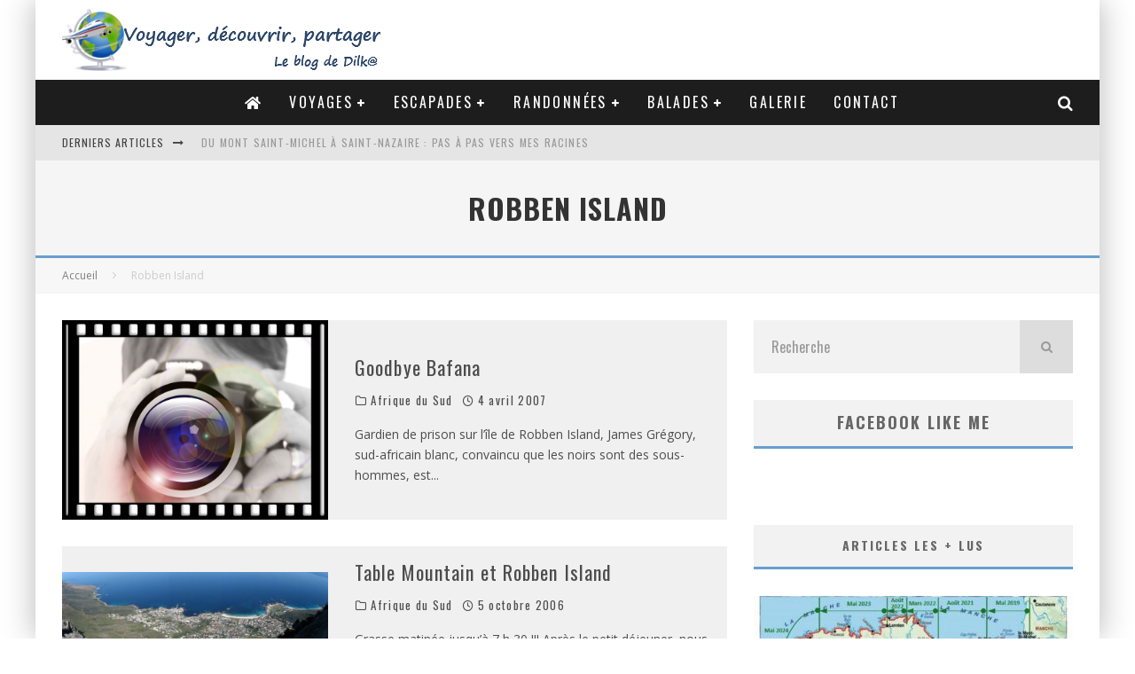

--- FILE ---
content_type: text/html; charset=UTF-8
request_url: http://dilka.fr/mot-cl%C3%A9/robben-island/
body_size: 25135
content:
<!DOCTYPE html>
<html lang="fr-FR">
<head>
	<meta charset="UTF-8">
			<meta name="viewport" content="width=device-width, height=device-height, initial-scale=1.0, minimum-scale=1.0">
	
	<link rel="profile" href="http://gmpg.org/xfn/11">
	<meta name='robots' content='index, follow, max-image-preview:large, max-snippet:-1, max-video-preview:-1' />

	<!-- This site is optimized with the Yoast SEO plugin v23.7 - https://yoast.com/wordpress/plugins/seo/ -->
	<title>Tag Robben Island - Voyager, découvrir, partager</title>
	<link rel="canonical" href="http://dilka.fr/mot-clé/robben-island/" />
	<meta property="og:locale" content="fr_FR" />
	<meta property="og:type" content="article" />
	<meta property="og:title" content="Tag Robben Island - Voyager, découvrir, partager" />
	<meta property="og:url" content="http://dilka.fr/mot-clé/robben-island/" />
	<meta property="og:site_name" content="Voyager, découvrir, partager" />
	<meta name="twitter:card" content="summary_large_image" />
	<script type="application/ld+json" class="yoast-schema-graph">{"@context":"https://schema.org","@graph":[{"@type":"CollectionPage","@id":"http://dilka.fr/mot-clé/robben-island/","url":"http://dilka.fr/mot-clé/robben-island/","name":"Tag Robben Island - Voyager, découvrir, partager","isPartOf":{"@id":"https://dilka.fr/#website"},"primaryImageOfPage":{"@id":"http://dilka.fr/mot-clé/robben-island/#primaryimage"},"image":{"@id":"http://dilka.fr/mot-clé/robben-island/#primaryimage"},"thumbnailUrl":"http://dilka.fr/wp-content/uploads/2014/05/woman-2000x1500.jpg","breadcrumb":{"@id":"http://dilka.fr/mot-clé/robben-island/#breadcrumb"},"inLanguage":"fr-FR"},{"@type":"ImageObject","inLanguage":"fr-FR","@id":"http://dilka.fr/mot-clé/robben-island/#primaryimage","url":"http://dilka.fr/wp-content/uploads/2014/05/woman-2000x1500.jpg","contentUrl":"http://dilka.fr/wp-content/uploads/2014/05/woman-2000x1500.jpg","width":2000,"height":1500,"caption":"Film"},{"@type":"BreadcrumbList","@id":"http://dilka.fr/mot-clé/robben-island/#breadcrumb","itemListElement":[{"@type":"ListItem","position":1,"name":"Accueil","item":"https://dilka.fr/"},{"@type":"ListItem","position":2,"name":"Robben Island"}]},{"@type":"WebSite","@id":"https://dilka.fr/#website","url":"https://dilka.fr/","name":"Voyager, découvrir, partager","description":"Le blog de Dilk@","publisher":{"@id":"https://dilka.fr/#/schema/person/efc3d6ac9086df1b340b08754cb02953"},"potentialAction":[{"@type":"SearchAction","target":{"@type":"EntryPoint","urlTemplate":"https://dilka.fr/?s={search_term_string}"},"query-input":{"@type":"PropertyValueSpecification","valueRequired":true,"valueName":"search_term_string"}}],"inLanguage":"fr-FR"},{"@type":["Person","Organization"],"@id":"https://dilka.fr/#/schema/person/efc3d6ac9086df1b340b08754cb02953","name":"Admin Dilka","image":{"@type":"ImageObject","inLanguage":"fr-FR","@id":"https://dilka.fr/#/schema/person/image/","url":"http://0.gravatar.com/avatar/6e2cb3b11d2bee2177251136dd9b452b?s=96&d=mm&r=g","contentUrl":"http://0.gravatar.com/avatar/6e2cb3b11d2bee2177251136dd9b452b?s=96&d=mm&r=g","caption":"Admin Dilka"},"logo":{"@id":"https://dilka.fr/#/schema/person/image/"}}]}</script>
	<!-- / Yoast SEO plugin. -->


<link rel='dns-prefetch' href='//www.googletagmanager.com' />
<link rel='dns-prefetch' href='//fonts.googleapis.com' />
<link rel="alternate" type="application/rss+xml" title="Voyager, découvrir, partager &raquo; Flux" href="http://dilka.fr/feed/" />
<link rel="alternate" type="application/rss+xml" title="Voyager, découvrir, partager &raquo; Flux des commentaires" href="http://dilka.fr/comments/feed/" />
<link rel="alternate" type="application/rss+xml" title="Voyager, découvrir, partager &raquo; Flux de l’étiquette Robben Island" href="http://dilka.fr/mot-clé/robben-island/feed/" />
<script type="text/javascript">
/* <![CDATA[ */
window._wpemojiSettings = {"baseUrl":"https:\/\/s.w.org\/images\/core\/emoji\/15.0.3\/72x72\/","ext":".png","svgUrl":"https:\/\/s.w.org\/images\/core\/emoji\/15.0.3\/svg\/","svgExt":".svg","source":{"concatemoji":"http:\/\/dilka.fr\/wp-includes\/js\/wp-emoji-release.min.js?ver=6.6.4"}};
/*! This file is auto-generated */
!function(i,n){var o,s,e;function c(e){try{var t={supportTests:e,timestamp:(new Date).valueOf()};sessionStorage.setItem(o,JSON.stringify(t))}catch(e){}}function p(e,t,n){e.clearRect(0,0,e.canvas.width,e.canvas.height),e.fillText(t,0,0);var t=new Uint32Array(e.getImageData(0,0,e.canvas.width,e.canvas.height).data),r=(e.clearRect(0,0,e.canvas.width,e.canvas.height),e.fillText(n,0,0),new Uint32Array(e.getImageData(0,0,e.canvas.width,e.canvas.height).data));return t.every(function(e,t){return e===r[t]})}function u(e,t,n){switch(t){case"flag":return n(e,"\ud83c\udff3\ufe0f\u200d\u26a7\ufe0f","\ud83c\udff3\ufe0f\u200b\u26a7\ufe0f")?!1:!n(e,"\ud83c\uddfa\ud83c\uddf3","\ud83c\uddfa\u200b\ud83c\uddf3")&&!n(e,"\ud83c\udff4\udb40\udc67\udb40\udc62\udb40\udc65\udb40\udc6e\udb40\udc67\udb40\udc7f","\ud83c\udff4\u200b\udb40\udc67\u200b\udb40\udc62\u200b\udb40\udc65\u200b\udb40\udc6e\u200b\udb40\udc67\u200b\udb40\udc7f");case"emoji":return!n(e,"\ud83d\udc26\u200d\u2b1b","\ud83d\udc26\u200b\u2b1b")}return!1}function f(e,t,n){var r="undefined"!=typeof WorkerGlobalScope&&self instanceof WorkerGlobalScope?new OffscreenCanvas(300,150):i.createElement("canvas"),a=r.getContext("2d",{willReadFrequently:!0}),o=(a.textBaseline="top",a.font="600 32px Arial",{});return e.forEach(function(e){o[e]=t(a,e,n)}),o}function t(e){var t=i.createElement("script");t.src=e,t.defer=!0,i.head.appendChild(t)}"undefined"!=typeof Promise&&(o="wpEmojiSettingsSupports",s=["flag","emoji"],n.supports={everything:!0,everythingExceptFlag:!0},e=new Promise(function(e){i.addEventListener("DOMContentLoaded",e,{once:!0})}),new Promise(function(t){var n=function(){try{var e=JSON.parse(sessionStorage.getItem(o));if("object"==typeof e&&"number"==typeof e.timestamp&&(new Date).valueOf()<e.timestamp+604800&&"object"==typeof e.supportTests)return e.supportTests}catch(e){}return null}();if(!n){if("undefined"!=typeof Worker&&"undefined"!=typeof OffscreenCanvas&&"undefined"!=typeof URL&&URL.createObjectURL&&"undefined"!=typeof Blob)try{var e="postMessage("+f.toString()+"("+[JSON.stringify(s),u.toString(),p.toString()].join(",")+"));",r=new Blob([e],{type:"text/javascript"}),a=new Worker(URL.createObjectURL(r),{name:"wpTestEmojiSupports"});return void(a.onmessage=function(e){c(n=e.data),a.terminate(),t(n)})}catch(e){}c(n=f(s,u,p))}t(n)}).then(function(e){for(var t in e)n.supports[t]=e[t],n.supports.everything=n.supports.everything&&n.supports[t],"flag"!==t&&(n.supports.everythingExceptFlag=n.supports.everythingExceptFlag&&n.supports[t]);n.supports.everythingExceptFlag=n.supports.everythingExceptFlag&&!n.supports.flag,n.DOMReady=!1,n.readyCallback=function(){n.DOMReady=!0}}).then(function(){return e}).then(function(){var e;n.supports.everything||(n.readyCallback(),(e=n.source||{}).concatemoji?t(e.concatemoji):e.wpemoji&&e.twemoji&&(t(e.twemoji),t(e.wpemoji)))}))}((window,document),window._wpemojiSettings);
/* ]]> */
</script>
<style id='wp-emoji-styles-inline-css' type='text/css'>

	img.wp-smiley, img.emoji {
		display: inline !important;
		border: none !important;
		box-shadow: none !important;
		height: 1em !important;
		width: 1em !important;
		margin: 0 0.07em !important;
		vertical-align: -0.1em !important;
		background: none !important;
		padding: 0 !important;
	}
</style>
<link rel='stylesheet' id='wp-block-library-css' href='http://dilka.fr/wp-includes/css/dist/block-library/style.min.css?ver=6.6.4' type='text/css' media='all' />
<style id='classic-theme-styles-inline-css' type='text/css'>
/*! This file is auto-generated */
.wp-block-button__link{color:#fff;background-color:#32373c;border-radius:9999px;box-shadow:none;text-decoration:none;padding:calc(.667em + 2px) calc(1.333em + 2px);font-size:1.125em}.wp-block-file__button{background:#32373c;color:#fff;text-decoration:none}
</style>
<style id='global-styles-inline-css' type='text/css'>
:root{--wp--preset--aspect-ratio--square: 1;--wp--preset--aspect-ratio--4-3: 4/3;--wp--preset--aspect-ratio--3-4: 3/4;--wp--preset--aspect-ratio--3-2: 3/2;--wp--preset--aspect-ratio--2-3: 2/3;--wp--preset--aspect-ratio--16-9: 16/9;--wp--preset--aspect-ratio--9-16: 9/16;--wp--preset--color--black: #000000;--wp--preset--color--cyan-bluish-gray: #abb8c3;--wp--preset--color--white: #ffffff;--wp--preset--color--pale-pink: #f78da7;--wp--preset--color--vivid-red: #cf2e2e;--wp--preset--color--luminous-vivid-orange: #ff6900;--wp--preset--color--luminous-vivid-amber: #fcb900;--wp--preset--color--light-green-cyan: #7bdcb5;--wp--preset--color--vivid-green-cyan: #00d084;--wp--preset--color--pale-cyan-blue: #8ed1fc;--wp--preset--color--vivid-cyan-blue: #0693e3;--wp--preset--color--vivid-purple: #9b51e0;--wp--preset--gradient--vivid-cyan-blue-to-vivid-purple: linear-gradient(135deg,rgba(6,147,227,1) 0%,rgb(155,81,224) 100%);--wp--preset--gradient--light-green-cyan-to-vivid-green-cyan: linear-gradient(135deg,rgb(122,220,180) 0%,rgb(0,208,130) 100%);--wp--preset--gradient--luminous-vivid-amber-to-luminous-vivid-orange: linear-gradient(135deg,rgba(252,185,0,1) 0%,rgba(255,105,0,1) 100%);--wp--preset--gradient--luminous-vivid-orange-to-vivid-red: linear-gradient(135deg,rgba(255,105,0,1) 0%,rgb(207,46,46) 100%);--wp--preset--gradient--very-light-gray-to-cyan-bluish-gray: linear-gradient(135deg,rgb(238,238,238) 0%,rgb(169,184,195) 100%);--wp--preset--gradient--cool-to-warm-spectrum: linear-gradient(135deg,rgb(74,234,220) 0%,rgb(151,120,209) 20%,rgb(207,42,186) 40%,rgb(238,44,130) 60%,rgb(251,105,98) 80%,rgb(254,248,76) 100%);--wp--preset--gradient--blush-light-purple: linear-gradient(135deg,rgb(255,206,236) 0%,rgb(152,150,240) 100%);--wp--preset--gradient--blush-bordeaux: linear-gradient(135deg,rgb(254,205,165) 0%,rgb(254,45,45) 50%,rgb(107,0,62) 100%);--wp--preset--gradient--luminous-dusk: linear-gradient(135deg,rgb(255,203,112) 0%,rgb(199,81,192) 50%,rgb(65,88,208) 100%);--wp--preset--gradient--pale-ocean: linear-gradient(135deg,rgb(255,245,203) 0%,rgb(182,227,212) 50%,rgb(51,167,181) 100%);--wp--preset--gradient--electric-grass: linear-gradient(135deg,rgb(202,248,128) 0%,rgb(113,206,126) 100%);--wp--preset--gradient--midnight: linear-gradient(135deg,rgb(2,3,129) 0%,rgb(40,116,252) 100%);--wp--preset--font-size--small: 13px;--wp--preset--font-size--medium: 20px;--wp--preset--font-size--large: 36px;--wp--preset--font-size--x-large: 42px;--wp--preset--spacing--20: 0.44rem;--wp--preset--spacing--30: 0.67rem;--wp--preset--spacing--40: 1rem;--wp--preset--spacing--50: 1.5rem;--wp--preset--spacing--60: 2.25rem;--wp--preset--spacing--70: 3.38rem;--wp--preset--spacing--80: 5.06rem;--wp--preset--shadow--natural: 6px 6px 9px rgba(0, 0, 0, 0.2);--wp--preset--shadow--deep: 12px 12px 50px rgba(0, 0, 0, 0.4);--wp--preset--shadow--sharp: 6px 6px 0px rgba(0, 0, 0, 0.2);--wp--preset--shadow--outlined: 6px 6px 0px -3px rgba(255, 255, 255, 1), 6px 6px rgba(0, 0, 0, 1);--wp--preset--shadow--crisp: 6px 6px 0px rgba(0, 0, 0, 1);}:where(.is-layout-flex){gap: 0.5em;}:where(.is-layout-grid){gap: 0.5em;}body .is-layout-flex{display: flex;}.is-layout-flex{flex-wrap: wrap;align-items: center;}.is-layout-flex > :is(*, div){margin: 0;}body .is-layout-grid{display: grid;}.is-layout-grid > :is(*, div){margin: 0;}:where(.wp-block-columns.is-layout-flex){gap: 2em;}:where(.wp-block-columns.is-layout-grid){gap: 2em;}:where(.wp-block-post-template.is-layout-flex){gap: 1.25em;}:where(.wp-block-post-template.is-layout-grid){gap: 1.25em;}.has-black-color{color: var(--wp--preset--color--black) !important;}.has-cyan-bluish-gray-color{color: var(--wp--preset--color--cyan-bluish-gray) !important;}.has-white-color{color: var(--wp--preset--color--white) !important;}.has-pale-pink-color{color: var(--wp--preset--color--pale-pink) !important;}.has-vivid-red-color{color: var(--wp--preset--color--vivid-red) !important;}.has-luminous-vivid-orange-color{color: var(--wp--preset--color--luminous-vivid-orange) !important;}.has-luminous-vivid-amber-color{color: var(--wp--preset--color--luminous-vivid-amber) !important;}.has-light-green-cyan-color{color: var(--wp--preset--color--light-green-cyan) !important;}.has-vivid-green-cyan-color{color: var(--wp--preset--color--vivid-green-cyan) !important;}.has-pale-cyan-blue-color{color: var(--wp--preset--color--pale-cyan-blue) !important;}.has-vivid-cyan-blue-color{color: var(--wp--preset--color--vivid-cyan-blue) !important;}.has-vivid-purple-color{color: var(--wp--preset--color--vivid-purple) !important;}.has-black-background-color{background-color: var(--wp--preset--color--black) !important;}.has-cyan-bluish-gray-background-color{background-color: var(--wp--preset--color--cyan-bluish-gray) !important;}.has-white-background-color{background-color: var(--wp--preset--color--white) !important;}.has-pale-pink-background-color{background-color: var(--wp--preset--color--pale-pink) !important;}.has-vivid-red-background-color{background-color: var(--wp--preset--color--vivid-red) !important;}.has-luminous-vivid-orange-background-color{background-color: var(--wp--preset--color--luminous-vivid-orange) !important;}.has-luminous-vivid-amber-background-color{background-color: var(--wp--preset--color--luminous-vivid-amber) !important;}.has-light-green-cyan-background-color{background-color: var(--wp--preset--color--light-green-cyan) !important;}.has-vivid-green-cyan-background-color{background-color: var(--wp--preset--color--vivid-green-cyan) !important;}.has-pale-cyan-blue-background-color{background-color: var(--wp--preset--color--pale-cyan-blue) !important;}.has-vivid-cyan-blue-background-color{background-color: var(--wp--preset--color--vivid-cyan-blue) !important;}.has-vivid-purple-background-color{background-color: var(--wp--preset--color--vivid-purple) !important;}.has-black-border-color{border-color: var(--wp--preset--color--black) !important;}.has-cyan-bluish-gray-border-color{border-color: var(--wp--preset--color--cyan-bluish-gray) !important;}.has-white-border-color{border-color: var(--wp--preset--color--white) !important;}.has-pale-pink-border-color{border-color: var(--wp--preset--color--pale-pink) !important;}.has-vivid-red-border-color{border-color: var(--wp--preset--color--vivid-red) !important;}.has-luminous-vivid-orange-border-color{border-color: var(--wp--preset--color--luminous-vivid-orange) !important;}.has-luminous-vivid-amber-border-color{border-color: var(--wp--preset--color--luminous-vivid-amber) !important;}.has-light-green-cyan-border-color{border-color: var(--wp--preset--color--light-green-cyan) !important;}.has-vivid-green-cyan-border-color{border-color: var(--wp--preset--color--vivid-green-cyan) !important;}.has-pale-cyan-blue-border-color{border-color: var(--wp--preset--color--pale-cyan-blue) !important;}.has-vivid-cyan-blue-border-color{border-color: var(--wp--preset--color--vivid-cyan-blue) !important;}.has-vivid-purple-border-color{border-color: var(--wp--preset--color--vivid-purple) !important;}.has-vivid-cyan-blue-to-vivid-purple-gradient-background{background: var(--wp--preset--gradient--vivid-cyan-blue-to-vivid-purple) !important;}.has-light-green-cyan-to-vivid-green-cyan-gradient-background{background: var(--wp--preset--gradient--light-green-cyan-to-vivid-green-cyan) !important;}.has-luminous-vivid-amber-to-luminous-vivid-orange-gradient-background{background: var(--wp--preset--gradient--luminous-vivid-amber-to-luminous-vivid-orange) !important;}.has-luminous-vivid-orange-to-vivid-red-gradient-background{background: var(--wp--preset--gradient--luminous-vivid-orange-to-vivid-red) !important;}.has-very-light-gray-to-cyan-bluish-gray-gradient-background{background: var(--wp--preset--gradient--very-light-gray-to-cyan-bluish-gray) !important;}.has-cool-to-warm-spectrum-gradient-background{background: var(--wp--preset--gradient--cool-to-warm-spectrum) !important;}.has-blush-light-purple-gradient-background{background: var(--wp--preset--gradient--blush-light-purple) !important;}.has-blush-bordeaux-gradient-background{background: var(--wp--preset--gradient--blush-bordeaux) !important;}.has-luminous-dusk-gradient-background{background: var(--wp--preset--gradient--luminous-dusk) !important;}.has-pale-ocean-gradient-background{background: var(--wp--preset--gradient--pale-ocean) !important;}.has-electric-grass-gradient-background{background: var(--wp--preset--gradient--electric-grass) !important;}.has-midnight-gradient-background{background: var(--wp--preset--gradient--midnight) !important;}.has-small-font-size{font-size: var(--wp--preset--font-size--small) !important;}.has-medium-font-size{font-size: var(--wp--preset--font-size--medium) !important;}.has-large-font-size{font-size: var(--wp--preset--font-size--large) !important;}.has-x-large-font-size{font-size: var(--wp--preset--font-size--x-large) !important;}
:where(.wp-block-post-template.is-layout-flex){gap: 1.25em;}:where(.wp-block-post-template.is-layout-grid){gap: 1.25em;}
:where(.wp-block-columns.is-layout-flex){gap: 2em;}:where(.wp-block-columns.is-layout-grid){gap: 2em;}
:root :where(.wp-block-pullquote){font-size: 1.5em;line-height: 1.6;}
</style>
<link rel='stylesheet' id='lets-review-api-css' href='http://dilka.fr/wp-content/plugins/lets-review/assets/css/style-api.min.css?ver=3.3.6' type='text/css' media='all' />
<link rel='stylesheet' id='valenti-fonts-css' href='https://fonts.googleapis.com/css?family=Oswald%3A400%2C700%7COpen+Sans%3A400%2C700&#038;subset=latin%2Clatin-ext&#038;display=swap' type='text/css' media='all' />
<!--[if IE]>
<link rel='stylesheet' id='valenti-ie9-css' href='http://dilka.fr/wp-content/themes/valenti/assets/css/ie.css?ver=5.6.3.9' type='text/css' media='all' />
<![endif]-->
<link rel='stylesheet' id='swipebox-css' href='http://dilka.fr/wp-content/themes/valenti/assets/css/swipebox.min.css?ver=1.4.4.1' type='text/css' media='all' />
<link rel='stylesheet' id='font-awesome-css' href='http://dilka.fr/wp-content/themes/valenti/assets/css/fontawesome/css/fontawesome.min.css?ver=5.6.3.9' type='text/css' media='all' />
<link rel='stylesheet' id='font-awesome-regular-css' href='http://dilka.fr/wp-content/themes/valenti/assets/css/fontawesome/css/regular.min.css?ver=5.6.3.9' type='text/css' media='all' />
<link rel='stylesheet' id='font-awesome-solid-css' href='http://dilka.fr/wp-content/themes/valenti/assets/css/fontawesome/css/solid.min.css?ver=5.6.3.9' type='text/css' media='all' />
<link rel='stylesheet' id='valenti-style-css' href='http://dilka.fr/wp-content/themes/valenti/assets/css/style.min.css?ver=5.6.3.9' type='text/css' media='all' />
<style id='valenti-style-inline-css' type='text/css'>
body{ color:#808080}.entry-content h1, .entry-content h2, .entry-content h3, .entry-content h4, .entry-content h5, .entry-content h6{ color:#333333}.link-color-wrap a, .block-wrap-code .block a{ color:}.link-color-wrap a:hover, .block-wrap-code .block a:hover{ color:#1a75ca}body{font-family:'Open Sans',sans-serif;font-size:14px;font-weight:400;line-height:1.666;text-transform:none;}.excerpt{font-family:'Open Sans',sans-serif;font-size:14px;font-weight:400;line-height:1.666;text-transform:none;}.preview-thumbnail .title, .preview-review .title{font-family:'Oswald',sans-serif;font-size:14px;font-weight:700;line-height:1.3;text-transform:none;}.byline{font-family:'Oswald',sans-serif;font-size:11px;font-weight:400;letter-spacing:0.1em;line-height:1.3;text-transform:none;}.hero-meta .byline{font-family:'Oswald',sans-serif;font-size:11px;font-weight:400;letter-spacing:0.05em;line-height:1.3;text-transform:none;}.tipi-button{font-family:'Oswald',sans-serif;font-size:14px;font-weight:700;letter-spacing:0.1em;text-transform:uppercase;}.secondary-menu-wrap, .secondary-menu-wrap .sub-menu a:not(.tipi-button){font-family:'Oswald',sans-serif;font-size:14px;font-weight:700;letter-spacing:0.1em;line-height:1;text-transform:uppercase;}.footer-menu{font-family:'Open Sans',sans-serif;font-size:12px;font-weight:400;line-height:1;text-transform:none;}.site-footer .textwidget{font-family:'Open Sans',sans-serif;font-size:14px;font-weight:400;line-height:1.666;text-transform:none;}.copyright{font-family:'Open Sans',sans-serif;font-size:12px;font-weight:400;line-height:1;text-transform:none;}.preview-slider.title-s .title{font-family:'Oswald',sans-serif;font-size:14px;font-weight:700;letter-spacing:0.04em;line-height:1.4;text-transform:uppercase;}.preview-slider.title-m .title{font-family:'Oswald',sans-serif;font-size:14px;font-weight:700;letter-spacing:0.04em;line-height:1.4;text-transform:uppercase;}.preview-slider.title-l .title{font-family:'Oswald',sans-serif;font-size:14px;font-weight:700;letter-spacing:0.04em;line-height:1.4;text-transform:uppercase;}.preview-slider.title-xl .title{font-family:'Oswald',sans-serif;font-size:14px;font-weight:700;letter-spacing:0.04em;line-height:1.4;text-transform:uppercase;}.preview-grid.title-xs .title{font-family:'Oswald',sans-serif;font-size:14px;font-weight:700;letter-spacing:0.04em;line-height:1.4;text-transform:uppercase;}.preview-grid.title-s .title{font-family:'Oswald',sans-serif;font-size:14px;font-weight:700;letter-spacing:0.04em;line-height:1.4;text-transform:uppercase;}.preview-grid.title-m .title{font-family:'Oswald',sans-serif;font-size:14px;font-weight:700;letter-spacing:0.04em;line-height:1.4;text-transform:uppercase;}.preview-grid.title-l .title{font-family:'Oswald',sans-serif;font-size:14px;font-weight:700;letter-spacing:0.04em;line-height:1.4;text-transform:uppercase;}.preview-classic .title{font-family:'Oswald',sans-serif;font-size:14px;font-weight:400;letter-spacing:0.05em;line-height:1.3;text-transform:none;}.preview-2 .title{font-family:'Oswald',sans-serif;font-size:14px;font-weight:400;letter-spacing:0.05em;line-height:1.3;text-transform:none;}.entry-content blockquote, .entry-content blockquote p{font-family:'Oswald',sans-serif;font-size:18px;font-weight:400;line-height:1.5;text-transform:none;}.hero-wrap .caption, .gallery-block__wrap .caption, figcaption{font-family:'Open Sans',sans-serif;font-size:12px;font-weight:400;line-height:1.2;text-transform:none;}.main-navigation .horizontal-menu > li > a{font-family:'Oswald',sans-serif;font-size:14px;font-weight:400;letter-spacing:0.15em;line-height:1;text-transform:uppercase;}.sub-menu a:not(.tipi-button){font-family:'Oswald',sans-serif;font-size:14px;font-weight:400;letter-spacing:0.13em;line-height:1.6;text-transform:uppercase;}.hero-meta.tipi-s-typo .title{font-family:'Oswald',sans-serif;font-size:18px;font-weight:700;line-height:1.3;text-transform:none;}.hero-meta.tipi-m-typo .title{font-family:'Oswald',sans-serif;font-size:18px;font-weight:700;line-height:1.3;text-transform:uppercase;}.hero-meta.tipi-l-typo .title{font-family:'Oswald',sans-serif;font-size:18px;font-weight:700;line-height:1.3;text-transform:uppercase;}.entry-content h2{font-family:'Oswald',sans-serif;font-size:18px;font-weight:700;letter-spacing:0.1em;line-height:1.3;text-transform:uppercase;}.entry-content h3{font-family:'Oswald',sans-serif;font-size:14px;font-weight:700;letter-spacing:0.1em;line-height:1.3;text-transform:uppercase;}.entry-content h4{font-family:'Oswald',sans-serif;font-size:14px;font-weight:700;letter-spacing:0.1em;line-height:1.3;text-transform:uppercase;}.entry-content h5{font-family:'Oswald',sans-serif;font-size:14px;font-weight:700;letter-spacing:0.1em;line-height:1.3;text-transform:uppercase;}.widget-title{font-family:'Oswald',sans-serif;font-size:14px;font-weight:700;letter-spacing:0.1em;line-height:1.3;text-transform:uppercase;}.block-title-wrap .title{font-family:'Oswald',sans-serif;font-size:16px;font-weight:700;letter-spacing:0.16em;line-height:1.8;text-transform:uppercase;}.block-subtitle{font-family:'Open Sans',sans-serif;font-size:15px;font-weight:700;letter-spacing:0.1em;line-height:1.3;text-transform:none;}.preview-classic { padding-bottom: 30px; }.block-wrap-classic .block ~ .block { padding-top: 30px; }.preview-thumbnail { padding-bottom: 20px; }.valenti-widget .preview-thumbnail { padding-bottom: 15px; }.block-title-inner{ border-bottom:3px solid #161616;}.site-footer > .bg-area{ border-top:20px solid #333333;}.footer-widget-wrap{ border-right:1px solid #333333;}.split-1:not(.preview-thumbnail) .mask {
		-webkit-flex: 0 0 40%;
		-ms-flex: 0 0 40%;
		flex: 0 0 40%;
		width: 40%;
	}.footer-lower {
		padding-top: 30px;
		padding-bottom: 30px;
	}.footer-widget-wrap {
		padding-top: 45px;
		padding-bottom: 45px;
	}.main-menu > li > a {
		padding-top: 17px;
		padding-bottom: 17px;
	}.main-navigation .main-nav-wrap > .menu-icons a{padding-left:10px;}.main-navigation .main-nav-wrap > .menu-icons a{padding-right:10px;}.main-navigation .main-nav-wrap > .menu-icons {margin-right:-10px;}.main-navigation .main-nav-wrap .menu-icons > li > a {font-size:18px;}.secondary-menu-wrap .menu-icons a{padding-left:10px;}.secondary-menu-wrap .menu-icons a{padding-right:10px;}.secondary-menu-wrap .menu-icons {margin-right:-10px;}.secondary-menu-wrap .menu-icons > li > a {font-size:16px;}.accent--color, .bbp-submit-wrapper button, .bbp-submit-wrapper button:visited, .buddypress .cb-cat-header .title a, .woocommerce .star-rating:before, .woocommerce-page .star-rating:before, .woocommerce .star-rating span, .woocommerce-page .star-rating span, .woocommerce .stars a {
		color:#689fce;
	}.bbp-submit-wrapper button, #buddypress button:hover, #buddypress a.button:hover, #buddypress a.button:focus, #buddypress input[type=submit]:hover, #buddypress input[type=button]:hover, #buddypress input[type=reset]:hover, #buddypress ul.button-nav li a:hover, #buddypress ul.button-nav li.current a, #buddypress div.generic-button a:hover, #buddypress .comment-reply-link:hover, #buddypress .activity-list li.load-more:hover, #buddypress #groups-list .generic-button a:hover {
		border-color: #689fce;
	}.sidebar-widget .widget-title, .cb-cat-header, .site-footer .footer-widget-area .widget-title span, #wp-calendar caption, #buddypress #members-list .cb-member-list-box .item .item-title, #buddypress div.item-list-tabs ul li.selected, #buddypress div.item-list-tabs ul li.current, #buddypress .item-list-tabs ul li:hover, .woocommerce div.product .woocommerce-tabs ul.tabs li.active,
	.author-page-box {
		border-bottom-color: #689fce ;
	}.cb-highlight, #buddypress button:hover, #buddypress a.button:hover, #buddypress a.button:focus, #buddypress input[type=submit]:hover, #buddypress input[type=button]:hover, #buddypress input[type=reset]:hover, #buddypress ul.button-nav li a:hover, #buddypress ul.button-nav li.current a, #buddypress div.generic-button a:hover, #buddypress .comment-reply-link:hover, #buddypress .activity-list li.load-more:hover, #buddypress #groups-list .generic-button a:hover {
		background-color: #689fce;
	}.font-b { font-family: 'Open Sans',sans-serif; }h1, h2, h3, h4, h5, h6, .font-h, #bbp-user-navigation, .product_meta, .price, .woocommerce-review-link, .cart_item, .cart-collaterals .cart_totals th { font-family: 'Oswald',sans-serif }.site-mob-header:not(.site-mob-header-11) .header-padding .logo-main-wrap, .site-mob-header:not(.site-mob-header-11) .header-padding .icons-wrap a, .site-mob-header-11 .header-padding {
		padding-top: 15px;
		padding-bottom: 15px;
	}.site-header .header-padding {
		padding-top: 10px;
		padding-bottom: 10px;
	}.site-footer .bg-area{background-color: #1c1d1e;}.site-footer .background{background-position: center center;}.site-footer,.site-footer a{color: #e5e5e5;}.footer-widget-area{background-color: #272727;}.footer-widget-area{background-position: center center;}.footer-widget-area,.footer-widget-area a{color: #e5e5e5;}.grid-spacing { border-top-width: 3px; }.preview-slider.tile-overlay--1:after, .preview-slider.tile-overlay--2 .meta:after { opacity: 0.25; }.preview-grid.tile-overlay--1:after, .preview-grid.tile-overlay--2 .meta:after { opacity: 0.2; }.main-navigation-border { border-bottom-color: #161616; }@media only screen and (min-width: 481px) {.slider-spacing { margin-right: 3px;}.block-wrap-slider .slider { padding-top: 3px;}.grid-spacing { border-right-width: 3px; }.block-wrap-grid:not(.block-wrap-81) .block { width: calc( 100% + 3px ); }}@media only screen and (min-width: 768px) {.grid-spacing { border-right-width: 3px; }.block-wrap-55 .slide { margin-right: 3px!important; }.block-wrap-grid:not(.block-wrap-81) .block { width: calc( 100% + 3px ); }.preview-slider.tile-overlay--1:hover:after, .preview-slider.tile-overlay--2.tile-overlay--gradient:hover:after, .preview-slider.tile-overlay--2:hover .meta:after { opacity: 0.75 ; }.preview-grid.tile-overlay--1:hover:after, .preview-grid.tile-overlay--2.tile-overlay--gradient:hover:after, .preview-grid.tile-overlay--2:hover .meta:after { opacity: 0.3 ; }}@media only screen and (min-width: 1020px) {body{font-size:16px;}.byline{font-size:13px;}.hero-meta .byline{font-size:14px;}.tipi-button{font-size:12px;}.secondary-menu-wrap, .secondary-menu-wrap .sub-menu a:not(.tipi-button){font-size:12px;}.site-footer .textwidget{font-size:16px;}.preview-slider.title-s .title{font-size:16px;}.preview-slider.title-m .title{font-size:20px;}.preview-slider.title-l .title{font-size:30px;}.preview-slider.title-xl .title{font-size:40px;}.preview-grid.title-xs .title{font-size:16px;}.preview-grid.title-s .title{font-size:20px;}.preview-grid.title-m .title{font-size:32px;}.preview-grid.title-l .title{font-size:38px;}.preview-classic .title{font-size:22px;}.preview-2 .title{font-size:26px;}.entry-content blockquote, .entry-content blockquote p{font-size:26px;}.hero-wrap .caption, .gallery-block__wrap .caption, figcaption{font-size:14px;}.main-navigation .horizontal-menu > li > a{font-size:16px;}.hero-meta.tipi-s-typo .title{font-size:28px;}.hero-meta.tipi-m-typo .title{font-size:40px;}.hero-meta.tipi-l-typo .title{font-size:50px;}.entry-content h2{font-size:30px;}.entry-content h3{font-size:24px;}.entry-content h4{font-size:20px;}.entry-content h5{font-size:18px;}.widget-title{font-size:20px;}.block-title-wrap .title{font-size:22px;}}@media only screen and (min-width: 1200px) {.site {}}
</style>
<link rel='stylesheet' id='lets-review-widget-css' href='http://dilka.fr/wp-content/plugins/lets-review/assets/css/style-widget.min.css?ver=3.3.6' type='text/css' media='all' />
<link rel='stylesheet' id='login-with-ajax-css' href='http://dilka.fr/wp-content/themes/valenti/plugins/login-with-ajax/widget.css?ver=4.3' type='text/css' media='all' />
<script type="text/javascript" src="http://dilka.fr/wp-includes/js/jquery/jquery.min.js?ver=3.7.1" id="jquery-core-js"></script>
<script type="text/javascript" src="http://dilka.fr/wp-includes/js/jquery/jquery-migrate.min.js?ver=3.4.1" id="jquery-migrate-js"></script>
<script type="text/javascript" id="login-with-ajax-js-extra">
/* <![CDATA[ */
var LWA = {"ajaxurl":"http:\/\/dilka.fr\/wp-admin\/admin-ajax.php","off":""};
/* ]]> */
</script>
<script type="text/javascript" src="http://dilka.fr/wp-content/themes/valenti/plugins/login-with-ajax/login-with-ajax.js?ver=4.3" id="login-with-ajax-js"></script>
<script type="text/javascript" src="http://dilka.fr/wp-content/plugins/login-with-ajax/ajaxify/ajaxify.min.js?ver=4.3" id="login-with-ajax-ajaxify-js"></script>
<link rel="https://api.w.org/" href="http://dilka.fr/wp-json/" /><link rel="alternate" title="JSON" type="application/json" href="http://dilka.fr/wp-json/wp/v2/tags/84" /><link rel="EditURI" type="application/rsd+xml" title="RSD" href="http://dilka.fr/xmlrpc.php?rsd" />
<meta name="generator" content="WordPress 6.6.4" />
<link rel="preload" type="font/woff2" as="font" href="http://dilka.fr/wp-content/themes/valenti/assets/css/valenti/valenti.woff2?o9cfvj" crossorigin><link rel="preload" type="font/woff2" as="font" href="http://dilka.fr/wp-content/themes/valenti/assets/css/fontawesome/webfonts/fa-regular-400.woff2?v=5.9.0" crossorigin><link rel="preload" type="font/woff2" as="font" href="http://dilka.fr/wp-content/themes/valenti/assets/css/fontawesome/webfonts/fa-solid-900.woff2?v=5.9.0" crossorigin><link rel="dns-prefetch" href="//fonts.googleapis.com"><link rel="preconnect" href="https://fonts.gstatic.com/" crossorigin></head>
<body class="archive tag tag-robben-island tag-84 body-mob-header-1 site-mob-menu-a-4 site-mob-menu-1 mob-fi-tall header--style-1 with--bg mm-ani-3 modal-skin-2">
			<div id="cb-outer-container" class="site">
		<header id="mobhead" class="site-header-block site-mob-header tipi-l-0 site-mob-header-1 sticky-menu-1 sticky-top site-skin-2 site-img-1"><div class="bg-area header-padding tipi-row side-spacing tipi-vertical-c">
	<ul class="menu-left icons-wrap tipi-vertical-c">
			</ul>
	<div class="logo-main-wrap logo-mob-wrap">
			</div>
	<ul class="menu-right icons-wrap tipi-vertical-c">
					</ul>
	<div class="background"></div></div>
</header><!-- .site-mob-header --><div id="mob-line" class="tipi-m-0"></div>		<div id="cb-container" class="site-inner container clearfix">
		<header id="masthead" class="site-header-block site-header clearfix site-header-1 header-skin-1 site-img-1 mm-skin-2 main-menu-skin-1 main-menu-width-3 main-menu-bar-color-2 wrap logo-only-when-stuck main-menu-c"><div class="bg-area">
			<div class="logo-main-wrap header-padding tipi-vertical-c logo-main-wrap-l side-spacing">
			<div class="logo logo-main"><a href="http://dilka.fr" data-pin-nopin="true"><img src="https://dilka.fr/wp-content/uploads/2017/10/logo-dilka-360.png" srcset="https://dilka.fr/wp-content/uploads/2017/10/logo-dilka-720.png 2x" width="360" height="70"></a></div>					</div>
		<div class="background"></div></div>
</header><!-- .site-header --><div id="header-line"></div><nav id="cb-nav-bar" class="main-navigation cb-nav-bar-wrap nav-bar tipi-m-0-down clearfix mm-ani-3 mm-skin-2 main-menu-bar-color-1 wrap sticky-top sticky-menu sticky-menu-1 logo-always-vis main-menu-c">	<div class="site-skin-2 menu-bg-area">
		<div id="main-menu-wrap" class="main-menu-wrap cb-nav-bar-wrap clearfix font-h main-nav-wrap vertical-c  wrap">
			<div class="logo-menu-wrap logo-menu-wrap-placeholder"></div>			<ul id="menu-main-menu" class="main-menu nav cb-main main-nav main-nav clearfix tipi-flex horizontal-menu">
				<li id="menu-item-7785" class="menu-item menu-item-type-post_type menu-item-object-page menu-item-home dropper standard-drop mm-color menu-item-7785"><a href="http://dilka.fr/"><i class="fas fa-home" style="color: #ffffff;"></i></a></li>
<li id="menu-item-14" class="menu-item menu-item-type-taxonomy menu-item-object-category menu-item-has-children dropper drop-it mm-color mm-art mm-wrap-31 mm-wrap mm-sb-left menu-item-14"><a href="http://dilka.fr/voyages/" data-ppp="4" data-tid="2"  data-term="category">Voyages</a><div class="menu mm-31 tipi-row" data-mm="31"><div class="menu-wrap menu-wrap-more-10 tipi-flex"><div id="block-wrap-14" class="block-wrap block-wrap-22 block-to-see block-wrap-classic clearfix block-css-14 side-spacing--boxed " data-id="14"><div class="block-inner-style"><div class="block-inner-box contents"><div class="block-title-wrap cb-module-header block-title-2 block-title-border-2"><div class="block-title-inner"><div class="block-title"><h2 class="title" style="border-bottom-color:#689fce;">Voyages</h2></div><p class="block-subtitle"></p></div></div><div class="block">		<article class="preview-thumbnail split ani-base split-1 split-design-1 tipi-xs-12 preview-22 post-1420 post type-post status-publish format-standard has-post-thumbnail hentry category-costa-rica tag-costa-rica tag-pura-vida tag-san-jose">
			<div class="preview-mini-wrap clearfix tipi-flex">
				<div class="cb-mask mask" style="background:#689fce">			<a href="http://dilka.fr/voyages/costa-rica/pura-vida-1420/" class="mask-img">
				<img width="150" height="150" src="http://dilka.fr/wp-content/uploads/2017/12/18-Salle-dembarquement-de-laéroport-international-150x150.jpg" class="attachment-thumbnail size-thumbnail wp-post-image" alt="Salle d&#039;embarquement de l&#039;aéroport international" decoding="async" srcset="http://dilka.fr/wp-content/uploads/2017/12/18-Salle-dembarquement-de-laéroport-international-150x150.jpg 150w, http://dilka.fr/wp-content/uploads/2017/12/18-Salle-dembarquement-de-laéroport-international-125x125.jpg 125w" sizes="(max-width: 150px) 100vw, 150px" />			</a>
		</div>
							<div class="cb-meta cb-article-meta meta">
					<div class="title-wrap"><h2 class="title"><a href="http://dilka.fr/voyages/costa-rica/pura-vida-1420/">Pura Vida</a></h2></div><div class="cb-byline byline byline-3 byline-cats-design-1"><div class="byline-part cats"><i class="valenti-i-folder" aria-hidden="true"></i> <a href="http://dilka.fr/voyages/costa-rica/" class="cat">Costa Rica</a></div><span class="byline-part cb-date date"><i class="valenti-i-clock" aria-hidden="true"></i> <time class="entry-date published dateCreated flipboard-date" datetime="2017-12-22T16:52:31+01:00">22 décembre 2017</time></span></div>				</div>
							</div>
		</article>
				<article class="preview-thumbnail split ani-base split-1 split-design-1 tipi-xs-12 preview-22 post-1410 post type-post status-publish format-standard has-post-thumbnail hentry category-costa-rica tag-san-jose tag-theatre">
			<div class="preview-mini-wrap clearfix tipi-flex">
				<div class="cb-mask mask" style="background:#689fce">			<a href="http://dilka.fr/voyages/costa-rica/ville-de-san-jose-1410/" class="mask-img">
				<img width="150" height="150" src="http://dilka.fr/wp-content/uploads/2017/12/02-fresque-du-peint-italien-sur-billet-de-5-C-150x150.jpg" class="attachment-thumbnail size-thumbnail wp-post-image" alt="Allégorie du café et de la banane par un peintre italien" decoding="async" srcset="http://dilka.fr/wp-content/uploads/2017/12/02-fresque-du-peint-italien-sur-billet-de-5-C-150x150.jpg 150w, http://dilka.fr/wp-content/uploads/2017/12/02-fresque-du-peint-italien-sur-billet-de-5-C-125x125.jpg 125w" sizes="(max-width: 150px) 100vw, 150px" />			</a>
		</div>
							<div class="cb-meta cb-article-meta meta">
					<div class="title-wrap"><h2 class="title"><a href="http://dilka.fr/voyages/costa-rica/ville-de-san-jose-1410/">La ville de San José</a></h2></div><div class="cb-byline byline byline-3 byline-cats-design-1"><div class="byline-part cats"><i class="valenti-i-folder" aria-hidden="true"></i> <a href="http://dilka.fr/voyages/costa-rica/" class="cat">Costa Rica</a></div><span class="byline-part cb-date date"><i class="valenti-i-clock" aria-hidden="true"></i> <time class="entry-date published dateCreated flipboard-date" datetime="2017-12-21T22:57:08+01:00">21 décembre 2017</time></span></div>				</div>
							</div>
		</article>
				<article class="preview-thumbnail split ani-base split-1 split-design-1 tipi-xs-12 preview-22 post-1400 post type-post status-publish format-standard has-post-thumbnail hentry category-costa-rica tag-cascade tag-jardin tag-san-jose">
			<div class="preview-mini-wrap clearfix tipi-flex">
				<div class="cb-mask mask" style="background:#689fce">			<a href="http://dilka.fr/voyages/costa-rica/jardin-cascades-de-paz-1400/" class="mask-img">
				<img width="150" height="150" src="http://dilka.fr/wp-content/uploads/2017/12/06-cascade-de-la-Paz-150x150.jpg" class="attachment-thumbnail size-thumbnail wp-post-image" alt="cascade de la Paz" decoding="async" srcset="http://dilka.fr/wp-content/uploads/2017/12/06-cascade-de-la-Paz-150x150.jpg 150w, http://dilka.fr/wp-content/uploads/2017/12/06-cascade-de-la-Paz-125x125.jpg 125w" sizes="(max-width: 150px) 100vw, 150px" />			</a>
		</div>
							<div class="cb-meta cb-article-meta meta">
					<div class="title-wrap"><h2 class="title"><a href="http://dilka.fr/voyages/costa-rica/jardin-cascades-de-paz-1400/">Le jardin des cascades de la Paz</a></h2></div><div class="cb-byline byline byline-3 byline-cats-design-1"><div class="byline-part cats"><i class="valenti-i-folder" aria-hidden="true"></i> <a href="http://dilka.fr/voyages/costa-rica/" class="cat">Costa Rica</a></div><span class="byline-part cb-date date"><i class="valenti-i-clock" aria-hidden="true"></i> <time class="entry-date published dateCreated flipboard-date" datetime="2017-12-20T22:42:58+01:00">20 décembre 2017</time></span></div>				</div>
							</div>
		</article>
		</div></div></div></div><div id="block-wrap-114" class="block-wrap block-wrap-g-81 block-to-see block-wrap-classic clearfix block-css-114 side-spacing--boxed " data-id="114"><div class="block-inner-style"><div class="block-inner-box contents"><div class="block-title-wrap cb-module-header block-title-2 block-title-border-2"><div class="block-title-inner"><div class="block-title"><h2 class="title" style="border-bottom-color:#689FCE;">Article au hasard</h2></div><p class="block-subtitle"></p></div></div><div class="block">		<article class=" preview-grid title-s tile-design tile-design-1 stack ani-base tipi-xs-12 preview-81 post-1021 post type-post status-publish format-standard has-post-thumbnail hentry category-nouvelle-zelande tag-lac tag-wanaka">
			<div class="preview-mini-wrap clearfix">
				<div class="cb-mask mask" style="background:#689FCE">			<a href="http://dilka.fr/voyages/nouvelle-zelande/wanaka-et-son-lac-1021/" class="mask-img">
				<img width="427" height="320" src="http://dilka.fr/wp-content/uploads/2014/05/IMG_20140112_044317-2000x1500.jpg" class="attachment-valenti-480-320 size-valenti-480-320 wp-post-image" alt="Le lac Wanaka" decoding="async" fetchpriority="high" srcset="http://dilka.fr/wp-content/uploads/2014/05/IMG_20140112_044317-2000x1500.jpg 2000w, http://dilka.fr/wp-content/uploads/2014/05/IMG_20140112_044317-2000x1500-300x225.jpg 300w, http://dilka.fr/wp-content/uploads/2014/05/IMG_20140112_044317-2000x1500-768x576.jpg 768w, http://dilka.fr/wp-content/uploads/2014/05/IMG_20140112_044317-2000x1500-1024x768.jpg 1024w, http://dilka.fr/wp-content/uploads/2014/05/IMG_20140112_044317-2000x1500-80x60.jpg 80w, http://dilka.fr/wp-content/uploads/2014/05/IMG_20140112_044317-2000x1500-1320x990.jpg 1320w" sizes="(max-width: 427px) 100vw, 427px" />			</a>
		</div>
							<div class="cb-meta cb-article-meta meta">
					<div class="title-wrap"><h2 class="title"><a href="http://dilka.fr/voyages/nouvelle-zelande/wanaka-et-son-lac-1021/">Wanaka et son lac</a></h2></div><div class="cb-byline byline byline-3 byline-cats-design-1"><div class="byline-part cats"><i class="valenti-i-folder" aria-hidden="true"></i> <a href="http://dilka.fr/voyages/nouvelle-zelande/" class="cat">Nouvelle Zélande</a></div><span class="byline-part cb-date date"><i class="valenti-i-clock" aria-hidden="true"></i> <time class="entry-date published dateCreated flipboard-date" datetime="2014-01-12T23:27:22+01:00">12 janvier 2014</time></span></div>				</div>
							</div>
		</article>
		</div></div></div></div>
<ul class="sub-menu">
	<li id="menu-item-1134" class="menu-item menu-item-type-post_type menu-item-object-page dropper standard-drop mm-color menu-item-1134"><a href="http://dilka.fr/afrique-du-sud/">Afrique du Sud</a></li>
	<li id="menu-item-97" class="menu-item menu-item-type-post_type menu-item-object-page dropper standard-drop mm-color menu-item-97"><a href="http://dilka.fr/ile-de-la-reunion/">Île de la Réunion</a></li>
	<li id="menu-item-1059" class="menu-item menu-item-type-post_type menu-item-object-page dropper standard-drop mm-color menu-item-1059"><a href="http://dilka.fr/nouvelle-zelande/">Nouvelle Zélande</a></li>
	<li id="menu-item-1139" class="menu-item menu-item-type-post_type menu-item-object-page dropper standard-drop mm-color menu-item-1139"><a href="http://dilka.fr/costa-rica/">Costa Rica</a></li>
</ul></div></div>
</li>
<li id="menu-item-10" class="menu-item menu-item-type-taxonomy menu-item-object-category menu-item-has-children dropper drop-it mm-color mm-art mm-wrap-31 mm-wrap mm-sb-left menu-item-10"><a href="http://dilka.fr/escapades/" data-ppp="4" data-tid="3"  data-term="category">Escapades</a><div class="menu mm-31 tipi-row" data-mm="31"><div class="menu-wrap menu-wrap-more-10 tipi-flex"><div id="block-wrap-10" class="block-wrap block-wrap-22 block-to-see block-wrap-classic clearfix block-css-10 side-spacing--boxed " data-id="10"><div class="block-inner-style"><div class="block-inner-box contents"><div class="block-title-wrap cb-module-header block-title-2 block-title-border-2"><div class="block-title-inner"><div class="block-title"><h2 class="title" style="border-bottom-color:#689fce;">Escapades</h2></div><p class="block-subtitle"></p></div></div><div class="block">		<article class="preview-thumbnail split ani-base split-1 split-design-1 tipi-xs-12 preview-22 post-8918 post type-post status-publish format-standard has-post-thumbnail hentry category-vendee tag-chateau tag-foret tag-ile tag-mer">
			<div class="preview-mini-wrap clearfix tipi-flex">
				<div class="cb-mask mask" style="background:#689fce">			<a href="http://dilka.fr/escapades/vendee/lile-de-noirmoutier-8918/" class="mask-img">
				<img width="150" height="150" src="http://dilka.fr/wp-content/uploads/2022/09/P1100114-RAWZ45-F40-SS1600-ISO100-241112-134123-2000x1500-1-150x150.jpg" class="attachment-thumbnail size-thumbnail wp-post-image" alt="La plage des Sablons" decoding="async" srcset="http://dilka.fr/wp-content/uploads/2022/09/P1100114-RAWZ45-F40-SS1600-ISO100-241112-134123-2000x1500-1-150x150.jpg 150w, http://dilka.fr/wp-content/uploads/2022/09/P1100114-RAWZ45-F40-SS1600-ISO100-241112-134123-2000x1500-1-125x125.jpg 125w" sizes="(max-width: 150px) 100vw, 150px" />			</a>
		</div>
							<div class="cb-meta cb-article-meta meta">
					<div class="title-wrap"><h2 class="title"><a href="http://dilka.fr/escapades/vendee/lile-de-noirmoutier-8918/">L&rsquo;île de Noirmoutier</a></h2></div><div class="cb-byline byline byline-3 byline-cats-design-1"><div class="byline-part cats"><i class="valenti-i-folder" aria-hidden="true"></i> <a href="http://dilka.fr/escapades/vendee/" class="cat">Vendée</a></div><span class="byline-part cb-date date"><i class="valenti-i-clock" aria-hidden="true"></i> <time class="entry-date published dateCreated flipboard-date" datetime="2024-11-12T19:32:59+01:00">12 novembre 2024</time></span></div>				</div>
							</div>
		</article>
				<article class="preview-thumbnail split ani-base split-1 split-design-1 tipi-xs-12 preview-22 post-8899 post type-post status-publish format-standard has-post-thumbnail hentry category-vendee tag-foret tag-mer tag-phare">
			<div class="preview-mini-wrap clearfix tipi-flex">
				<div class="cb-mask mask" style="background:#689fce">			<a href="http://dilka.fr/escapades/vendee/la-baie-de-fromentine-8899/" class="mask-img">
				<img width="150" height="150" src="http://dilka.fr/wp-content/uploads/2022/09/P1100082-RAWZ45-F40-SS1000-ISO100-241111-145043-2000x1500-1-150x150.jpg" class="attachment-thumbnail size-thumbnail wp-post-image" alt="Le pont de Noirmoutier" decoding="async" srcset="http://dilka.fr/wp-content/uploads/2022/09/P1100082-RAWZ45-F40-SS1000-ISO100-241111-145043-2000x1500-1-150x150.jpg 150w, http://dilka.fr/wp-content/uploads/2022/09/P1100082-RAWZ45-F40-SS1000-ISO100-241111-145043-2000x1500-1-125x125.jpg 125w" sizes="(max-width: 150px) 100vw, 150px" />			</a>
		</div>
							<div class="cb-meta cb-article-meta meta">
					<div class="title-wrap"><h2 class="title"><a href="http://dilka.fr/escapades/vendee/la-baie-de-fromentine-8899/">La baie de Fromentine</a></h2></div><div class="cb-byline byline byline-3 byline-cats-design-1"><div class="byline-part cats"><i class="valenti-i-folder" aria-hidden="true"></i> <a href="http://dilka.fr/escapades/vendee/" class="cat">Vendée</a></div><span class="byline-part cb-date date"><i class="valenti-i-clock" aria-hidden="true"></i> <time class="entry-date published dateCreated flipboard-date" datetime="2024-11-11T19:29:03+01:00">11 novembre 2024</time></span></div>				</div>
							</div>
		</article>
				<article class="preview-thumbnail split ani-base split-1 split-design-1 tipi-xs-12 preview-22 post-8874 post type-post status-publish format-standard has-post-thumbnail hentry category-vendee tag-eglise tag-mer tag-plage tag-rochers">
			<div class="preview-mini-wrap clearfix tipi-flex">
				<div class="cb-mask mask" style="background:#689fce">			<a href="http://dilka.fr/escapades/vendee/la-corniche-vendeenne-8874/" class="mask-img">
				<img width="150" height="150" src="http://dilka.fr/wp-content/uploads/2022/09/P1100050-RAWZ62-F40-SS500-ISO100-241110-152017-2000x1500-1-150x150.jpg" class="attachment-thumbnail size-thumbnail wp-post-image" alt="Le feu de Grosse Terre" decoding="async" srcset="http://dilka.fr/wp-content/uploads/2022/09/P1100050-RAWZ62-F40-SS500-ISO100-241110-152017-2000x1500-1-150x150.jpg 150w, http://dilka.fr/wp-content/uploads/2022/09/P1100050-RAWZ62-F40-SS500-ISO100-241110-152017-2000x1500-1-125x125.jpg 125w" sizes="(max-width: 150px) 100vw, 150px" />			</a>
		</div>
							<div class="cb-meta cb-article-meta meta">
					<div class="title-wrap"><h2 class="title"><a href="http://dilka.fr/escapades/vendee/la-corniche-vendeenne-8874/">La corniche vendéenne</a></h2></div><div class="cb-byline byline byline-3 byline-cats-design-1"><div class="byline-part cats"><i class="valenti-i-folder" aria-hidden="true"></i> <a href="http://dilka.fr/escapades/vendee/" class="cat">Vendée</a></div><span class="byline-part cb-date date"><i class="valenti-i-clock" aria-hidden="true"></i> <time class="entry-date published dateCreated flipboard-date" datetime="2024-11-10T19:43:48+01:00">10 novembre 2024</time></span></div>				</div>
							</div>
		</article>
		</div></div></div></div><div id="block-wrap-110" class="block-wrap block-wrap-g-81 block-to-see block-wrap-classic clearfix block-css-110 side-spacing--boxed " data-id="110"><div class="block-inner-style"><div class="block-inner-box contents"><div class="block-title-wrap cb-module-header block-title-2 block-title-border-2"><div class="block-title-inner"><div class="block-title"><h2 class="title" style="border-bottom-color:#689fce;">Article au hasard</h2></div><p class="block-subtitle"></p></div></div><div class="block">		<article class=" preview-grid title-s tile-design tile-design-1 stack ani-base tipi-xs-12 preview-81 post-4053 post type-post status-publish format-standard has-post-thumbnail hentry category-lac-du-der tag-champagne tag-lac tag-oiseau">
			<div class="preview-mini-wrap clearfix">
				<div class="cb-mask mask" style="background:#689fce">			<a href="http://dilka.fr/escapades/lac-du-der/lever-de-grues-et-cormorans-sur-le-lac-du-der-4053/" class="mask-img">
				<img width="427" height="320" src="http://dilka.fr/wp-content/uploads/2017/12/P1060606-2000x1500.jpg" class="attachment-valenti-480-320 size-valenti-480-320 wp-post-image" alt="Lever de grues cendrées" decoding="async" srcset="http://dilka.fr/wp-content/uploads/2017/12/P1060606-2000x1500.jpg 2000w, http://dilka.fr/wp-content/uploads/2017/12/P1060606-2000x1500-300x225.jpg 300w, http://dilka.fr/wp-content/uploads/2017/12/P1060606-2000x1500-768x576.jpg 768w, http://dilka.fr/wp-content/uploads/2017/12/P1060606-2000x1500-1024x768.jpg 1024w, http://dilka.fr/wp-content/uploads/2017/12/P1060606-2000x1500-80x60.jpg 80w, http://dilka.fr/wp-content/uploads/2017/12/P1060606-2000x1500-1320x990.jpg 1320w" sizes="(max-width: 427px) 100vw, 427px" />			</a>
		</div>
							<div class="cb-meta cb-article-meta meta">
					<div class="title-wrap"><h2 class="title"><a href="http://dilka.fr/escapades/lac-du-der/lever-de-grues-et-cormorans-sur-le-lac-du-der-4053/">Lever de grues et cormorans sur le Lac du Der</a></h2></div><div class="cb-byline byline byline-3 byline-cats-design-1"><div class="byline-part cats"><i class="valenti-i-folder" aria-hidden="true"></i> <a href="http://dilka.fr/escapades/lac-du-der/" class="cat">Le Lac du Der</a></div><span class="byline-part cb-date date"><i class="valenti-i-clock" aria-hidden="true"></i> <time class="entry-date published dateCreated flipboard-date" datetime="2012-11-04T19:36:57+01:00">4 novembre 2012</time></span></div>				</div>
							</div>
		</article>
		</div></div></div></div>
<ul class="sub-menu">
	<li id="menu-item-22" class="menu-item menu-item-type-taxonomy menu-item-object-category menu-item-has-children dropper drop-it mm-color menu-item-22"><a href="http://dilka.fr/escapades/bretagne/" class="block-more block-mm-init block-changer block-mm-changer" data-title="Bretagne" data-url="http://dilka.fr/escapades/bretagne/" data-count="72" data-tid="11"  data-term="category">Bretagne</a>
	<ul class="sub-menu">
		<li id="menu-item-6892" class="menu-item menu-item-type-taxonomy menu-item-object-category menu-item-has-children dropper drop-it mm-color menu-item-6892"><a href="http://dilka.fr/escapades/bretagne/" class="block-more block-mm-init block-changer block-mm-changer" data-title="Bretagne" data-url="http://dilka.fr/escapades/bretagne/" data-count="72" data-tid="11"  data-term="category">Bretagne Nord</a>
		<ul class="sub-menu">
			<li id="menu-item-6064" class="menu-item menu-item-type-post_type menu-item-object-post dropper standard-drop mm-color menu-item-6064"><a href="http://dilka.fr/carnet-descapade/le-goelo-de-saint-brieuc-a-paimpol-2208/">La côte du Goëlo</a></li>
			<li id="menu-item-6107" class="menu-item menu-item-type-post_type menu-item-object-post dropper standard-drop mm-color menu-item-6107"><a href="http://dilka.fr/carnet-descapade/la-cote-de-penthievre-de-saint-brieuc-a-la-pointe-de-frehel-6054/">La côte de Penthièvre</a></li>
			<li id="menu-item-6108" class="menu-item menu-item-type-post_type menu-item-object-post dropper standard-drop mm-color menu-item-6108"><a href="http://dilka.fr/carnet-descapade/la-cote-demeraude-6087/">La côte d’Emeraude</a></li>
			<li id="menu-item-6157" class="menu-item menu-item-type-post_type menu-item-object-post dropper standard-drop mm-color menu-item-6157"><a href="http://dilka.fr/carnet-descapade/la-cote-de-granit-rose-2-6110/">La côte de Granit Rose</a></li>
			<li id="menu-item-6125" class="menu-item menu-item-type-post_type menu-item-object-post dropper standard-drop mm-color menu-item-6125"><a href="http://dilka.fr/carnet-descapade/la-cote-dajoncs-6120/">La côte d’Ajoncs</a></li>
		</ul>
</li>
		<li id="menu-item-6893" class="menu-item menu-item-type-taxonomy menu-item-object-category menu-item-has-children dropper drop-it mm-color menu-item-6893"><a href="http://dilka.fr/escapades/bretagne/" class="block-more block-mm-init block-changer block-mm-changer" data-title="Bretagne" data-url="http://dilka.fr/escapades/bretagne/" data-count="72" data-tid="11"  data-term="category">Bretagne Sud</a>
		<ul class="sub-menu">
			<li id="menu-item-6106" class="menu-item menu-item-type-post_type menu-item-object-post dropper standard-drop mm-color menu-item-6106"><a href="http://dilka.fr/carnet-descapade/ile-de-groix-2440/">L&rsquo;Île de Groix</a></li>
			<li id="menu-item-6896" class="menu-item menu-item-type-post_type menu-item-object-post dropper standard-drop mm-color menu-item-6896"><a href="http://dilka.fr/carnet-descapade/la-cornouaille-une-terre-aux-mille-visages-aux-mille-paysages-6126/">La Cornouaille</a></li>
		</ul>
</li>
	</ul>
</li>
	<li id="menu-item-6158" class="menu-item menu-item-type-post_type menu-item-object-post dropper standard-drop mm-color menu-item-6158"><a href="http://dilka.fr/carnet-descapade/le-puy-du-fou-6129/">Le Puy du Fou</a></li>
	<li id="menu-item-6159" class="menu-item menu-item-type-post_type menu-item-object-post dropper standard-drop mm-color menu-item-6159"><a href="http://dilka.fr/carnet-descapade/le-lac-du-der-en-champagne-6140/">Le Lac du Der</a></li>
	<li id="menu-item-2455" class="menu-item menu-item-type-taxonomy menu-item-object-category dropper drop-it mm-color menu-item-2455"><a href="http://dilka.fr/escapades/toulouse/" class="block-more block-mm-init block-changer block-mm-changer" data-title="Toulouse" data-url="http://dilka.fr/escapades/toulouse/" data-count="1" data-tid="299"  data-term="category">Toulouse</a></li>
	<li id="menu-item-6109" class="menu-item menu-item-type-post_type menu-item-object-post dropper standard-drop mm-color menu-item-6109"><a href="http://dilka.fr/carnet-descapade/lisbonne-6093/">Lisbonne</a></li>
</ul></div></div>
</li>
<li id="menu-item-35" class="menu-item menu-item-type-taxonomy menu-item-object-category menu-item-has-children dropper drop-it mm-color mm-art mm-wrap-31 mm-wrap mm-sb-left menu-item-35"><a href="http://dilka.fr/randonnees/" data-ppp="4" data-tid="1"  data-term="category">Randonnées</a><div class="menu mm-31 tipi-row" data-mm="31"><div class="menu-wrap menu-wrap-more-10 tipi-flex"><div id="block-wrap-35" class="block-wrap block-wrap-22 block-to-see block-wrap-classic clearfix block-css-35 side-spacing--boxed " data-id="35"><div class="block-inner-style"><div class="block-inner-box contents"><div class="block-title-wrap cb-module-header block-title-2 block-title-border-2"><div class="block-title-inner"><div class="block-title"><h2 class="title" style="border-bottom-color:#689fce;">Randonnées</h2></div><p class="block-subtitle"></p></div></div><div class="block">		<article class="preview-thumbnail split ani-base split-1 split-design-1 tipi-xs-12 preview-22 post-10634 post type-post status-publish format-standard has-post-thumbnail hentry category-tour-de-la-bretagne-par-le-gr-34 tag-aventure tag-chemin tag-gr34">
			<div class="preview-mini-wrap clearfix tipi-flex">
				<div class="cb-mask mask" style="background:#689fce">			<a href="http://dilka.fr/randonnees/france/tour-de-la-bretagne-par-le-gr-34/du-mont-saint-michel-a-saint-nazaire-pas-a-pas-vers-mes-racines-10634/" class="mask-img">
				<img width="150" height="150" src="http://dilka.fr/wp-content/uploads/2022/09/carte-gr34-2000x1421-1-150x150.jpg" class="attachment-thumbnail size-thumbnail wp-post-image" alt="Le tour de la Bretagne par le GR34" decoding="async" srcset="http://dilka.fr/wp-content/uploads/2022/09/carte-gr34-2000x1421-1-150x150.jpg 150w, http://dilka.fr/wp-content/uploads/2022/09/carte-gr34-2000x1421-1-125x125.jpg 125w" sizes="(max-width: 150px) 100vw, 150px" />			</a>
		</div>
							<div class="cb-meta cb-article-meta meta">
					<div class="title-wrap"><h2 class="title"><a href="http://dilka.fr/randonnees/france/tour-de-la-bretagne-par-le-gr-34/du-mont-saint-michel-a-saint-nazaire-pas-a-pas-vers-mes-racines-10634/">Du Mont Saint-Michel à Saint-Nazaire : pas à pas vers mes racines</a></h2></div><div class="cb-byline byline byline-3 byline-cats-design-1"><div class="byline-part cats"><i class="valenti-i-folder" aria-hidden="true"></i> <a href="http://dilka.fr/randonnees/france/tour-de-la-bretagne-par-le-gr-34/" class="cat">Tour de la Bretagne par le GR 34</a></div><span class="byline-part cb-date date"><i class="valenti-i-clock" aria-hidden="true"></i> <time class="entry-date published dateCreated flipboard-date" datetime="2025-10-17T23:06:00+02:00">17 octobre 2025</time></span></div>				</div>
							</div>
		</article>
				<article class="preview-thumbnail split ani-base split-1 split-design-1 tipi-xs-12 preview-22 post-10600 post type-post status-publish format-standard has-post-thumbnail hentry category-tour-de-la-bretagne-par-le-gr-34 tag-gr34 tag-pecherie tag-plage tag-pont">
			<div class="preview-mini-wrap clearfix tipi-flex">
				<div class="cb-mask mask" style="background:#689fce">			<a href="http://dilka.fr/randonnees/france/tour-de-la-bretagne-par-le-gr-34/le-bout-du-chemin-derniers-pas-sur-le-gr34-jusquau-pont-de-saint-nazaire-10600/" class="mask-img">
				<img width="150" height="150" src="http://dilka.fr/wp-content/uploads/2022/09/20250930_111738-2000x1500-1-150x150.jpg" class="attachment-thumbnail size-thumbnail wp-post-image" alt="Le pont de Saint-Nazaire derrière la pancarte" decoding="async" srcset="http://dilka.fr/wp-content/uploads/2022/09/20250930_111738-2000x1500-1-150x150.jpg 150w, http://dilka.fr/wp-content/uploads/2022/09/20250930_111738-2000x1500-1-125x125.jpg 125w" sizes="(max-width: 150px) 100vw, 150px" />			</a>
		</div>
							<div class="cb-meta cb-article-meta meta">
					<div class="title-wrap"><h2 class="title"><a href="http://dilka.fr/randonnees/france/tour-de-la-bretagne-par-le-gr-34/le-bout-du-chemin-derniers-pas-sur-le-gr34-jusquau-pont-de-saint-nazaire-10600/">Le bout du chemin : derniers pas sur le GR34 jusqu’au pont de Saint-Nazaire</a></h2></div><div class="cb-byline byline byline-3 byline-cats-design-1"><div class="byline-part cats"><i class="valenti-i-folder" aria-hidden="true"></i> <a href="http://dilka.fr/randonnees/france/tour-de-la-bretagne-par-le-gr-34/" class="cat">Tour de la Bretagne par le GR 34</a></div><span class="byline-part cb-date date"><i class="valenti-i-clock" aria-hidden="true"></i> <time class="entry-date published dateCreated flipboard-date" datetime="2025-10-17T19:36:16+02:00">17 octobre 2025</time></span></div>				</div>
							</div>
		</article>
				<article class="preview-thumbnail split ani-base split-1 split-design-1 tipi-xs-12 preview-22 post-10556 post type-post status-publish format-standard has-post-thumbnail hentry category-tour-de-la-bretagne-par-le-gr-34 tag-chapelle tag-chateau tag-gr34 tag-hotel tag-menhir tag-plage">
			<div class="preview-mini-wrap clearfix tipi-flex">
				<div class="cb-mask mask" style="background:#689fce">			<a href="http://dilka.fr/randonnees/france/tour-de-la-bretagne-par-le-gr-34/de-la-cote-sauvage-a-la-baie-de-la-baule-10556/" class="mask-img">
				<img width="150" height="150" src="http://dilka.fr/wp-content/uploads/2022/09/P1130034-RAWZ18-F40-SS2000-ISO100-251016-151743-2000x1500-1-150x150.jpg" class="attachment-thumbnail size-thumbnail wp-post-image" alt="La plage de la Baule et la pointe de Penchâteau au fond" decoding="async" srcset="http://dilka.fr/wp-content/uploads/2022/09/P1130034-RAWZ18-F40-SS2000-ISO100-251016-151743-2000x1500-1-150x150.jpg 150w, http://dilka.fr/wp-content/uploads/2022/09/P1130034-RAWZ18-F40-SS2000-ISO100-251016-151743-2000x1500-1-125x125.jpg 125w" sizes="(max-width: 150px) 100vw, 150px" />			</a>
		</div>
							<div class="cb-meta cb-article-meta meta">
					<div class="title-wrap"><h2 class="title"><a href="http://dilka.fr/randonnees/france/tour-de-la-bretagne-par-le-gr-34/de-la-cote-sauvage-a-la-baie-de-la-baule-10556/">De la côte sauvage à la baie de La Baule</a></h2></div><div class="cb-byline byline byline-3 byline-cats-design-1"><div class="byline-part cats"><i class="valenti-i-folder" aria-hidden="true"></i> <a href="http://dilka.fr/randonnees/france/tour-de-la-bretagne-par-le-gr-34/" class="cat">Tour de la Bretagne par le GR 34</a></div><span class="byline-part cb-date date"><i class="valenti-i-clock" aria-hidden="true"></i> <time class="entry-date published dateCreated flipboard-date" datetime="2025-10-16T21:34:30+02:00">16 octobre 2025</time></span></div>				</div>
							</div>
		</article>
		</div></div></div></div><div id="block-wrap-135" class="block-wrap block-wrap-g-81 block-to-see block-wrap-classic clearfix block-css-135 side-spacing--boxed " data-id="135"><div class="block-inner-style"><div class="block-inner-box contents"><div class="block-title-wrap cb-module-header block-title-2 block-title-border-2"><div class="block-title-inner"><div class="block-title"><h2 class="title" style="border-bottom-color:#689fce;">Article au hasard</h2></div><p class="block-subtitle"></p></div></div><div class="block">		<article class=" preview-grid title-s tile-design tile-design-1 stack ani-base tipi-xs-12 preview-81 post-9782 post type-post status-publish format-standard has-post-thumbnail hentry category-tour-de-la-bretagne-par-le-gr-34 tag-chapelle tag-dolmen tag-gr34 tag-menhir tag-mer tag-plage">
			<div class="preview-mini-wrap clearfix">
				<div class="cb-mask mask" style="background:#689fce">			<a href="http://dilka.fr/randonnees/france/tour-de-la-bretagne-par-le-gr-34/la-cote-balneaire-de-quiberon-9782/" class="mask-img">
				<img width="480" height="320" src="http://dilka.fr/wp-content/uploads/2022/09/P1120051-RAWZ45-F40-SS1250-ISO100-250906-125306-2000x1500-1-480x320.jpg" class="attachment-valenti-480-320 size-valenti-480-320 wp-post-image" alt="Plage de Saint-Pierre" decoding="async" srcset="http://dilka.fr/wp-content/uploads/2022/09/P1120051-RAWZ45-F40-SS1250-ISO100-250906-125306-2000x1500-1-480x320.jpg 480w, http://dilka.fr/wp-content/uploads/2022/09/P1120051-RAWZ45-F40-SS1250-ISO100-250906-125306-2000x1500-1-360x240.jpg 360w, http://dilka.fr/wp-content/uploads/2022/09/P1120051-RAWZ45-F40-SS1250-ISO100-250906-125306-2000x1500-1-720x480.jpg 720w, http://dilka.fr/wp-content/uploads/2022/09/P1120051-RAWZ45-F40-SS1250-ISO100-250906-125306-2000x1500-1-1200x800.jpg 1200w" sizes="(max-width: 480px) 100vw, 480px" />			</a>
		</div>
							<div class="cb-meta cb-article-meta meta">
					<div class="title-wrap"><h2 class="title"><a href="http://dilka.fr/randonnees/france/tour-de-la-bretagne-par-le-gr-34/la-cote-balneaire-de-quiberon-9782/">La côte balnéaire de Quiberon</a></h2></div><div class="cb-byline byline byline-3 byline-cats-design-1"><div class="byline-part cats"><i class="valenti-i-folder" aria-hidden="true"></i> <a href="http://dilka.fr/randonnees/france/tour-de-la-bretagne-par-le-gr-34/" class="cat">Tour de la Bretagne par le GR 34</a></div><span class="byline-part cb-date date"><i class="valenti-i-clock" aria-hidden="true"></i> <time class="entry-date published dateCreated flipboard-date" datetime="2025-09-06T19:05:49+02:00">6 septembre 2025</time></span></div>				</div>
							</div>
		</article>
		</div></div></div></div>
<ul class="sub-menu">
	<li id="menu-item-2457" class="menu-item menu-item-type-taxonomy menu-item-object-category menu-item-has-children dropper drop-it mm-color menu-item-2457"><a href="http://dilka.fr/randonnees/autriche/" class="block-more block-mm-init block-changer block-mm-changer" data-title="Randonnée en Autriche" data-url="http://dilka.fr/randonnees/autriche/" data-count="9" data-tid="9"  data-term="category">Autriche</a>
	<ul class="sub-menu">
		<li id="menu-item-6891" class="menu-item menu-item-type-post_type menu-item-object-post dropper standard-drop mm-color menu-item-6891"><a href="http://dilka.fr/randonnees/autriche/autour-du-massif-de-lempereur-dans-le-tyrol-autrichien-6871/">Le Kaisergebirge dans le Tyrol</a></li>
	</ul>
</li>
	<li id="menu-item-20" class="menu-item menu-item-type-taxonomy menu-item-object-category menu-item-has-children dropper drop-it mm-color menu-item-20"><a href="http://dilka.fr/randonnees/france/" class="block-more block-mm-init block-changer block-mm-changer" data-title="Randonnée en France" data-url="http://dilka.fr/randonnees/france/" data-count="79" data-tid="10"  data-term="category">France</a>
	<ul class="sub-menu">
		<li id="menu-item-6858" class="menu-item menu-item-type-taxonomy menu-item-object-category dropper drop-it mm-color menu-item-6858"><a href="http://dilka.fr/randonnees/france/rando-alpes/" class="block-more block-mm-init block-changer block-mm-changer" data-title="Alpes" data-url="http://dilka.fr/randonnees/france/rando-alpes/" data-count="62" data-tid="412"  data-term="category">Alpes</a></li>
		<li id="menu-item-6859" class="menu-item menu-item-type-taxonomy menu-item-object-category menu-item-has-children dropper drop-it mm-color menu-item-6859"><a href="http://dilka.fr/randonnees/france/rando-bretagne/" class="block-more block-mm-init block-changer block-mm-changer" data-title="Bretagne" data-url="http://dilka.fr/randonnees/france/rando-bretagne/" data-count="26" data-tid="411"  data-term="category">Bretagne</a>
		<ul class="sub-menu">
			<li id="menu-item-6867" class="menu-item menu-item-type-taxonomy menu-item-object-category dropper drop-it mm-color menu-item-6867"><a href="http://dilka.fr/randonnees/france/tour-de-la-bretagne-par-le-gr-34/" class="block-more block-mm-init block-changer block-mm-changer" data-title="Tour de la Bretagne par le GR 34" data-url="http://dilka.fr/randonnees/france/tour-de-la-bretagne-par-le-gr-34/" data-count="117" data-tid="417"  data-term="category">Tour de la Bretagne par le GR 34</a></li>
		</ul>
</li>
		<li id="menu-item-6862" class="menu-item menu-item-type-taxonomy menu-item-object-category dropper drop-it mm-color menu-item-6862"><a href="http://dilka.fr/randonnees/france/rando-ile-de-france/" class="block-more block-mm-init block-changer block-mm-changer" data-title="Île de France" data-url="http://dilka.fr/randonnees/france/rando-ile-de-france/" data-count="34" data-tid="416"  data-term="category">Île de France</a></li>
		<li id="menu-item-6865" class="menu-item menu-item-type-taxonomy menu-item-object-category dropper drop-it mm-color menu-item-6865"><a href="http://dilka.fr/randonnees/france/rando-pays-de-la-loire/" class="block-more block-mm-init block-changer block-mm-changer" data-title="Pays-de-la-Loire" data-url="http://dilka.fr/randonnees/france/rando-pays-de-la-loire/" data-count="23" data-tid="457"  data-term="category">Pays-de-la-Loire</a></li>
	</ul>
</li>
	<li id="menu-item-2458" class="menu-item menu-item-type-taxonomy menu-item-object-category menu-item-has-children dropper drop-it mm-color menu-item-2458"><a href="http://dilka.fr/randonnees/slovenie/" class="block-more block-mm-init block-changer block-mm-changer" data-title="Slovénie" data-url="http://dilka.fr/randonnees/slovenie/" data-count="34" data-tid="8"  data-term="category">Slovénie</a>
	<ul class="sub-menu">
		<li id="menu-item-6167" class="menu-item menu-item-type-post_type menu-item-object-post dropper standard-drop mm-color menu-item-6167"><a href="http://dilka.fr/randonnees/slovenie/raquettes-en-slovenie-6132/">Raquettes en Slovénie</a></li>
		<li id="menu-item-6857" class="menu-item menu-item-type-post_type menu-item-object-post dropper standard-drop mm-color menu-item-6857"><a href="http://dilka.fr/randonnees/slovenie/slovenie-de-la-mer-a-la-montagne-6850/">De la mer à la montagne</a></li>
	</ul>
</li>
</ul></div></div>
</li>
<li id="menu-item-9" class="menu-item menu-item-type-taxonomy menu-item-object-category menu-item-has-children dropper drop-it mm-color mm-art mm-wrap-31 mm-wrap mm-sb-left menu-item-9"><a href="http://dilka.fr/balades/" data-ppp="4" data-tid="5"  data-term="category">Balades</a><div class="menu mm-31 tipi-row" data-mm="31"><div class="menu-wrap menu-wrap-more-10 tipi-flex"><div id="block-wrap-9" class="block-wrap block-wrap-22 block-to-see block-wrap-classic clearfix block-css-9 side-spacing--boxed " data-id="9"><div class="block-inner-style"><div class="block-inner-box contents"><div class="block-title-wrap cb-module-header block-title-2 block-title-border-2"><div class="block-title-inner"><div class="block-title"><h2 class="title" style="border-bottom-color:#689fce;">Balades</h2></div><p class="block-subtitle"></p></div></div><div class="block">		<article class="preview-thumbnail split ani-base split-1 split-design-1 tipi-xs-12 preview-22 post-9186 post type-post status-publish format-standard has-post-thumbnail hentry category-cote-vermeille tag-mer tag-port tag-tour">
			<div class="preview-mini-wrap clearfix tipi-flex">
				<div class="cb-mask mask" style="background:#689fce">			<a href="http://dilka.fr/balades/cote-vermeille/le-petit-train-de-collioure-9186/" class="mask-img">
				<img width="150" height="150" src="http://dilka.fr/wp-content/uploads/2022/09/P1110425-RAWZ20-F40-SS500-ISO100-250708-172201-2000x1500-1-150x150.jpg" class="attachment-thumbnail size-thumbnail wp-post-image" alt="Collioure" decoding="async" srcset="http://dilka.fr/wp-content/uploads/2022/09/P1110425-RAWZ20-F40-SS500-ISO100-250708-172201-2000x1500-1-150x150.jpg 150w, http://dilka.fr/wp-content/uploads/2022/09/P1110425-RAWZ20-F40-SS500-ISO100-250708-172201-2000x1500-1-125x125.jpg 125w" sizes="(max-width: 150px) 100vw, 150px" />			</a>
		</div>
							<div class="cb-meta cb-article-meta meta">
					<div class="title-wrap"><h2 class="title"><a href="http://dilka.fr/balades/cote-vermeille/le-petit-train-de-collioure-9186/">Le Petit Train de Collioure</a></h2></div><div class="cb-byline byline byline-3 byline-cats-design-1"><div class="byline-part cats"><i class="valenti-i-folder" aria-hidden="true"></i> <a href="http://dilka.fr/balades/cote-vermeille/" class="cat">Côte Vermeille</a></div><span class="byline-part cb-date date"><i class="valenti-i-clock" aria-hidden="true"></i> <time class="entry-date published dateCreated flipboard-date" datetime="2025-07-08T20:35:00+02:00">8 juillet 2025</time></span></div>				</div>
							</div>
		</article>
				<article class="preview-thumbnail split ani-base split-1 split-design-1 tipi-xs-12 preview-22 post-6187 post type-post status-publish format-standard has-post-thumbnail hentry category-pays-de-la-loire tag-moulin tag-riviere">
			<div class="preview-mini-wrap clearfix tipi-flex">
				<div class="cb-mask mask" style="background:#689fce">			<a href="http://dilka.fr/balades/pays-de-la-loire/le-moulin-a-papier-du-liveau-6187/" class="mask-img">
				<img width="150" height="150" src="http://dilka.fr/wp-content/uploads/2019/02/P1050875-2000x1500-150x150.jpg" class="attachment-thumbnail size-thumbnail wp-post-image" alt="Le moulin (à droite) et le séchoir (à gauche)" decoding="async" srcset="http://dilka.fr/wp-content/uploads/2019/02/P1050875-2000x1500-150x150.jpg 150w, http://dilka.fr/wp-content/uploads/2019/02/P1050875-2000x1500-125x125.jpg 125w" sizes="(max-width: 150px) 100vw, 150px" />			</a>
		</div>
							<div class="cb-meta cb-article-meta meta">
					<div class="title-wrap"><h2 class="title"><a href="http://dilka.fr/balades/pays-de-la-loire/le-moulin-a-papier-du-liveau-6187/">Le moulin à papier du Liveau</a></h2></div><div class="cb-byline byline byline-3 byline-cats-design-1"><div class="byline-part cats"><i class="valenti-i-folder" aria-hidden="true"></i> <a href="http://dilka.fr/balades/pays-de-la-loire/" class="cat">Pays-de-la-Loire</a></div><span class="byline-part cb-date date"><i class="valenti-i-clock" aria-hidden="true"></i> <time class="entry-date published dateCreated flipboard-date" datetime="2020-05-16T16:14:10+02:00">16 mai 2020</time></span></div>				</div>
							</div>
		</article>
				<article class="preview-thumbnail split ani-base split-1 split-design-1 tipi-xs-12 preview-22 post-6701 post type-post status-publish format-standard has-post-thumbnail hentry category-charente-maritime tag-fleur tag-flore">
			<div class="preview-mini-wrap clearfix tipi-flex">
				<div class="cb-mask mask" style="background:#689fce">			<a href="http://dilka.fr/balades/charente-maritime/les-orchidees-du-coteau-du-fief-de-chaux-6701/" class="mask-img">
				<img width="150" height="150" src="http://dilka.fr/wp-content/uploads/2019/05/P1000793-RAWZ103-F28-SS200-ISO100-20150507-160125-2000x1500-150x150.jpg" class="attachment-thumbnail size-thumbnail wp-post-image" alt="Orchis pourpre" decoding="async" srcset="http://dilka.fr/wp-content/uploads/2019/05/P1000793-RAWZ103-F28-SS200-ISO100-20150507-160125-2000x1500-150x150.jpg 150w, http://dilka.fr/wp-content/uploads/2019/05/P1000793-RAWZ103-F28-SS200-ISO100-20150507-160125-2000x1500-125x125.jpg 125w" sizes="(max-width: 150px) 100vw, 150px" />			</a>
		</div>
							<div class="cb-meta cb-article-meta meta">
					<div class="title-wrap"><h2 class="title"><a href="http://dilka.fr/balades/charente-maritime/les-orchidees-du-coteau-du-fief-de-chaux-6701/">Les orchidées du coteau du Fief de Chaux</a></h2></div><div class="cb-byline byline byline-3 byline-cats-design-1"><div class="byline-part cats"><i class="valenti-i-folder" aria-hidden="true"></i> <a href="http://dilka.fr/balades/charente-maritime/" class="cat">Charente-Maritime</a></div><span class="byline-part cb-date date"><i class="valenti-i-clock" aria-hidden="true"></i> <time class="entry-date published dateCreated flipboard-date" datetime="2016-05-07T19:23:01+02:00">7 mai 2016</time></span></div>				</div>
							</div>
		</article>
		</div></div></div></div><div id="block-wrap-19" class="block-wrap block-wrap-g-81 block-to-see block-wrap-classic clearfix block-css-19 side-spacing--boxed " data-id="19"><div class="block-inner-style"><div class="block-inner-box contents"><div class="block-title-wrap cb-module-header block-title-2 block-title-border-2"><div class="block-title-inner"><div class="block-title"><h2 class="title" style="border-bottom-color:#23A671;">Article au hasard</h2></div><p class="block-subtitle"></p></div></div><div class="block">		<article class=" preview-grid title-s tile-design tile-design-1 stack ani-base tipi-xs-12 preview-81 post-363 post type-post status-publish format-standard has-post-thumbnail hentry category-charente-maritime tag-mer tag-phare">
			<div class="preview-mini-wrap clearfix">
				<div class="cb-mask mask" style="background:#23A671">			<a href="http://dilka.fr/balades/charente-maritime/le-phare-de-la-coubre-pres-de-royan-363/" class="mask-img">
				<img width="240" height="320" src="http://dilka.fr/wp-content/uploads/2014/05/IMG_5591-1125x1500.jpg" class="attachment-valenti-480-320 size-valenti-480-320 wp-post-image" alt="Le phare de la Coubre" decoding="async" srcset="http://dilka.fr/wp-content/uploads/2014/05/IMG_5591-1125x1500.jpg 1125w, http://dilka.fr/wp-content/uploads/2014/05/IMG_5591-1125x1500-225x300.jpg 225w, http://dilka.fr/wp-content/uploads/2014/05/IMG_5591-1125x1500-768x1024.jpg 768w" sizes="(max-width: 240px) 100vw, 240px" />			</a>
		</div>
							<div class="cb-meta cb-article-meta meta">
					<div class="title-wrap"><h2 class="title"><a href="http://dilka.fr/balades/charente-maritime/le-phare-de-la-coubre-pres-de-royan-363/">Le phare de la Coubre près de Royan</a></h2></div><div class="cb-byline byline byline-3 byline-cats-design-1"><div class="byline-part cats"><i class="valenti-i-folder" aria-hidden="true"></i> <a href="http://dilka.fr/balades/charente-maritime/" class="cat">Charente-Maritime</a></div><span class="byline-part cb-date date"><i class="valenti-i-clock" aria-hidden="true"></i> <time class="entry-date published dateCreated flipboard-date" datetime="2010-04-25T22:27:08+02:00">25 avril 2010</time></span></div>				</div>
							</div>
		</article>
		</div></div></div></div>
<ul class="sub-menu">
	<li id="menu-item-2459" class="menu-item menu-item-type-taxonomy menu-item-object-category dropper drop-it mm-color menu-item-2459"><a href="http://dilka.fr/balades/bretagne-balades/" class="block-more block-mm-init block-changer block-mm-changer" data-title="Bretagne" data-url="http://dilka.fr/balades/bretagne-balades/" data-count="10" data-tid="121"  data-term="category">Bretagne</a></li>
	<li id="menu-item-2460" class="menu-item menu-item-type-taxonomy menu-item-object-category dropper drop-it mm-color menu-item-2460"><a href="http://dilka.fr/balades/charente-maritime/" class="block-more block-mm-init block-changer block-mm-changer" data-title="Charente-Maritime" data-url="http://dilka.fr/balades/charente-maritime/" data-count="19" data-tid="135"  data-term="category">Charente-Maritime</a></li>
	<li id="menu-item-24" class="menu-item menu-item-type-taxonomy menu-item-object-category dropper drop-it mm-color menu-item-24"><a href="http://dilka.fr/balades/paris/" class="block-more block-mm-init block-changer block-mm-changer" data-title="Paris" data-url="http://dilka.fr/balades/paris/" data-count="28" data-tid="14"  data-term="category">Paris</a></li>
</ul></div></div>
</li>
<li id="menu-item-11" class="menu-item menu-item-type-taxonomy menu-item-object-category dropper drop-it mm-color mm-art mm-wrap-31 mm-wrap mm-sb-left menu-item-11"><a href="http://dilka.fr/galerie/" data-ppp="7" data-tid="7"  data-term="category">Galerie</a><div class="menu mm-31 tipi-row" data-mm="31"><div class="menu-wrap menu-wrap-more-10 tipi-flex"><div id="block-wrap-11" class="block-wrap block-wrap-22 block-to-see block-wrap-classic clearfix ppl-m-2 ppl-s-2 block-css-11 side-spacing--boxed " data-id="11"><div class="block-inner-style"><div class="block-inner-box contents"><div class="block-title-wrap cb-module-header block-title-2 block-title-border-2"><div class="block-title-inner"><div class="block-title"><h2 class="title" style="border-bottom-color:#7775D5;">Galerie</h2></div><p class="block-subtitle"></p></div></div><div class="block">		<article class="preview-thumbnail split ani-base split-1 split-design-1 tipi-xs-12 preview-22 post-8155 post type-post status-publish format-standard has-post-thumbnail hentry category-galerie tag-haute-maurienne tag-montagne tag-neige tag-ski tag-vanoise">
			<div class="preview-mini-wrap clearfix tipi-flex">
				<div class="cb-mask mask" style="background:#7775D5">			<a href="http://dilka.fr/galerie/les-sommets-autour-de-termignon-8155/" class="mask-img">
				<img width="150" height="150" src="http://dilka.fr/wp-content/uploads/2022/09/20240208_115614-2000x900-1-150x150.jpg" class="attachment-thumbnail size-thumbnail wp-post-image" alt="Le parc de la Vanoise depuis le haut des pistes de Termignon" decoding="async" srcset="http://dilka.fr/wp-content/uploads/2022/09/20240208_115614-2000x900-1-150x150.jpg 150w, http://dilka.fr/wp-content/uploads/2022/09/20240208_115614-2000x900-1-125x125.jpg 125w" sizes="(max-width: 150px) 100vw, 150px" />			</a>
		</div>
							<div class="cb-meta cb-article-meta meta">
					<div class="title-wrap"><h2 class="title"><a href="http://dilka.fr/galerie/les-sommets-autour-de-termignon-8155/">Les sommets autour de Termignon</a></h2></div><div class="cb-byline byline byline-3 byline-cats-design-1"><div class="byline-part cats"><i class="valenti-i-folder" aria-hidden="true"></i> <a href="http://dilka.fr/galerie/" class="cat">Galerie</a></div><span class="byline-part cb-date date"><i class="valenti-i-clock" aria-hidden="true"></i> <time class="entry-date published dateCreated flipboard-date" datetime="2024-02-08T18:15:00+01:00">8 février 2024</time></span></div>				</div>
							</div>
		</article>
				<article class="preview-thumbnail split ani-base split-1 split-design-1 tipi-xs-12 preview-22 post-3676 post type-post status-publish format-standard has-post-thumbnail hentry category-galerie tag-eclipse tag-lune">
			<div class="preview-mini-wrap clearfix tipi-flex">
				<div class="cb-mask mask" style="background:#7775D5">			<a href="http://dilka.fr/galerie/eclipse-de-lune-du-21-janvier-2019-3676/" class="mask-img">
				<img width="150" height="150" src="http://dilka.fr/wp-content/uploads/2017/12/P1040616-RAWZ108-F28-SS8-ISO3200-190121-060708-2000x1500-150x150.jpg" class="attachment-thumbnail size-thumbnail wp-post-image" alt="Eclipse de Lune" decoding="async" srcset="http://dilka.fr/wp-content/uploads/2017/12/P1040616-RAWZ108-F28-SS8-ISO3200-190121-060708-2000x1500-150x150.jpg 150w, http://dilka.fr/wp-content/uploads/2017/12/P1040616-RAWZ108-F28-SS8-ISO3200-190121-060708-2000x1500-125x125.jpg 125w" sizes="(max-width: 150px) 100vw, 150px" />			</a>
		</div>
							<div class="cb-meta cb-article-meta meta">
					<div class="title-wrap"><h2 class="title"><a href="http://dilka.fr/galerie/eclipse-de-lune-du-21-janvier-2019-3676/">Eclipse de Lune du 21 janvier 2019</a></h2></div><div class="cb-byline byline byline-3 byline-cats-design-1"><div class="byline-part cats"><i class="valenti-i-folder" aria-hidden="true"></i> <a href="http://dilka.fr/galerie/" class="cat">Galerie</a></div><span class="byline-part cb-date date"><i class="valenti-i-clock" aria-hidden="true"></i> <time class="entry-date published dateCreated flipboard-date" datetime="2019-01-22T14:41:18+01:00">22 janvier 2019</time></span></div>				</div>
							</div>
		</article>
				<article class="preview-thumbnail split ani-base split-1 split-design-1 tipi-xs-12 preview-22 post-6049 post type-post status-publish format-standard has-post-thumbnail hentry category-galerie tag-coucher-de-soleil tag-mer tag-port">
			<div class="preview-mini-wrap clearfix tipi-flex">
				<div class="cb-mask mask" style="background:#7775D5">			<a href="http://dilka.fr/galerie/le-port-de-plaisance-de-pornichet-6049/" class="mask-img">
				<img width="150" height="150" src="http://dilka.fr/wp-content/uploads/2019/02/P1160066-2000x1126-150x150.jpg" class="attachment-thumbnail size-thumbnail wp-post-image" alt="Le port d&#039;échouage et la baie de Pornichet" decoding="async" srcset="http://dilka.fr/wp-content/uploads/2019/02/P1160066-2000x1126-150x150.jpg 150w, http://dilka.fr/wp-content/uploads/2019/02/P1160066-2000x1126-125x125.jpg 125w" sizes="(max-width: 150px) 100vw, 150px" />			</a>
		</div>
							<div class="cb-meta cb-article-meta meta">
					<div class="title-wrap"><h2 class="title"><a href="http://dilka.fr/galerie/le-port-de-plaisance-de-pornichet-6049/">Le port de plaisance de Pornichet</a></h2></div><div class="cb-byline byline byline-3 byline-cats-design-1"><div class="byline-part cats"><i class="valenti-i-folder" aria-hidden="true"></i> <a href="http://dilka.fr/galerie/" class="cat">Galerie</a></div><span class="byline-part cb-date date"><i class="valenti-i-clock" aria-hidden="true"></i> <time class="entry-date published dateCreated flipboard-date" datetime="2015-10-18T20:41:16+02:00">18 octobre 2015</time></span></div>				</div>
							</div>
		</article>
				<article class="preview-thumbnail split ani-base split-1 split-design-1 tipi-xs-12 preview-22 post-6038 post type-post status-publish format-standard has-post-thumbnail hentry category-galerie tag-coucher-de-soleil tag-eclipse tag-lune tag-super-lune">
			<div class="preview-mini-wrap clearfix tipi-flex">
				<div class="cb-mask mask" style="background:#7775D5">			<a href="http://dilka.fr/galerie/super-lune-et-eclipse-totale-de-lune-6038/" class="mask-img">
				<img width="150" height="150" src="http://dilka.fr/wp-content/uploads/2019/02/P1160029-2000x1500-150x150.jpg" class="attachment-thumbnail size-thumbnail wp-post-image" alt="Super Lune après le coucher du soleil" decoding="async" srcset="http://dilka.fr/wp-content/uploads/2019/02/P1160029-2000x1500-150x150.jpg 150w, http://dilka.fr/wp-content/uploads/2019/02/P1160029-2000x1500-125x125.jpg 125w" sizes="(max-width: 150px) 100vw, 150px" />			</a>
		</div>
							<div class="cb-meta cb-article-meta meta">
					<div class="title-wrap"><h2 class="title"><a href="http://dilka.fr/galerie/super-lune-et-eclipse-totale-de-lune-6038/">Super Lune et éclipse totale de Lune</a></h2></div><div class="cb-byline byline byline-3 byline-cats-design-1"><div class="byline-part cats"><i class="valenti-i-folder" aria-hidden="true"></i> <a href="http://dilka.fr/galerie/" class="cat">Galerie</a></div><span class="byline-part cb-date date"><i class="valenti-i-clock" aria-hidden="true"></i> <time class="entry-date published dateCreated flipboard-date" datetime="2015-09-28T20:29:37+02:00">28 septembre 2015</time></span></div>				</div>
							</div>
		</article>
				<article class="preview-thumbnail split ani-base split-1 split-design-1 tipi-xs-12 preview-22 post-6026 post type-post status-publish format-standard has-post-thumbnail hentry category-galerie tag-coucher-de-soleil tag-mer">
			<div class="preview-mini-wrap clearfix tipi-flex">
				<div class="cb-mask mask" style="background:#7775D5">			<a href="http://dilka.fr/galerie/coucher-de-soleil-en-zigzag-6026/" class="mask-img">
				<img width="150" height="150" src="http://dilka.fr/wp-content/uploads/2019/02/P1150895-2000x1500-150x150.jpg" class="attachment-thumbnail size-thumbnail wp-post-image" alt="Coucher de soleil en zigzag" decoding="async" srcset="http://dilka.fr/wp-content/uploads/2019/02/P1150895-2000x1500-150x150.jpg 150w, http://dilka.fr/wp-content/uploads/2019/02/P1150895-2000x1500-125x125.jpg 125w" sizes="(max-width: 150px) 100vw, 150px" />			</a>
		</div>
							<div class="cb-meta cb-article-meta meta">
					<div class="title-wrap"><h2 class="title"><a href="http://dilka.fr/galerie/coucher-de-soleil-en-zigzag-6026/">Coucher de soleil en zigzag</a></h2></div><div class="cb-byline byline byline-3 byline-cats-design-1"><div class="byline-part cats"><i class="valenti-i-folder" aria-hidden="true"></i> <a href="http://dilka.fr/galerie/" class="cat">Galerie</a></div><span class="byline-part cb-date date"><i class="valenti-i-clock" aria-hidden="true"></i> <time class="entry-date published dateCreated flipboard-date" datetime="2015-09-10T20:15:29+02:00">10 septembre 2015</time></span></div>				</div>
							</div>
		</article>
				<article class="preview-thumbnail split ani-base split-1 split-design-1 tipi-xs-12 preview-22 post-5961 post type-post status-publish format-standard has-post-thumbnail hentry category-galerie tag-maree tag-mer">
			<div class="preview-mini-wrap clearfix tipi-flex">
				<div class="cb-mask mask" style="background:#7775D5">			<a href="http://dilka.fr/galerie/coefficient-119-pour-la-grande-maree-dequinoxe-5961/" class="mask-img">
				<img width="150" height="150" src="http://dilka.fr/wp-content/uploads/2019/02/P1140660-2000x1126-150x150.jpg" class="attachment-thumbnail size-thumbnail wp-post-image" alt="Grande marée d&#039;équinoxe" decoding="async" srcset="http://dilka.fr/wp-content/uploads/2019/02/P1140660-2000x1126-150x150.jpg 150w, http://dilka.fr/wp-content/uploads/2019/02/P1140660-2000x1126-125x125.jpg 125w" sizes="(max-width: 150px) 100vw, 150px" />			</a>
		</div>
							<div class="cb-meta cb-article-meta meta">
					<div class="title-wrap"><h2 class="title"><a href="http://dilka.fr/galerie/coefficient-119-pour-la-grande-maree-dequinoxe-5961/">Coefficient 119 pour la grande marée d&rsquo;équinoxe</a></h2></div><div class="cb-byline byline byline-3 byline-cats-design-1"><div class="byline-part cats"><i class="valenti-i-folder" aria-hidden="true"></i> <a href="http://dilka.fr/galerie/" class="cat">Galerie</a></div><span class="byline-part cb-date date"><i class="valenti-i-clock" aria-hidden="true"></i> <time class="entry-date published dateCreated flipboard-date" datetime="2015-03-21T16:24:30+01:00">21 mars 2015</time></span></div>				</div>
							</div>
		</article>
		</div></div></div></div><div id="block-wrap-111" class="block-wrap block-wrap-g-81 block-to-see block-wrap-classic clearfix block-css-111 side-spacing--boxed " data-id="111"><div class="block-inner-style"><div class="block-inner-box contents"><div class="block-title-wrap cb-module-header block-title-2 block-title-border-2"><div class="block-title-inner"><div class="block-title"><h2 class="title" style="border-bottom-color:#7775D5;">Article au hasard</h2></div><p class="block-subtitle"></p></div></div><div class="block">		<article class=" preview-grid title-s tile-design tile-design-1 stack ani-base tipi-xs-12 preview-81 post-1074 post type-post status-publish format-standard has-post-thumbnail hentry category-galerie tag-maree tag-mer">
			<div class="preview-mini-wrap clearfix">
				<div class="cb-mask mask" style="background:#7775D5">			<a href="http://dilka.fr/galerie/grande-maree-1074/" class="mask-img">
				<img width="427" height="320" src="http://dilka.fr/wp-content/uploads/2014/05/P1120083-2000x1500.jpg" class="attachment-valenti-480-320 size-valenti-480-320 wp-post-image" alt="Mieux vaut ne pas être trop près du mur quand la vague arrive..." decoding="async" srcset="http://dilka.fr/wp-content/uploads/2014/05/P1120083-2000x1500.jpg 2000w, http://dilka.fr/wp-content/uploads/2014/05/P1120083-2000x1500-300x225.jpg 300w, http://dilka.fr/wp-content/uploads/2014/05/P1120083-2000x1500-768x576.jpg 768w, http://dilka.fr/wp-content/uploads/2014/05/P1120083-2000x1500-1024x768.jpg 1024w, http://dilka.fr/wp-content/uploads/2014/05/P1120083-2000x1500-80x60.jpg 80w, http://dilka.fr/wp-content/uploads/2014/05/P1120083-2000x1500-1320x990.jpg 1320w" sizes="(max-width: 427px) 100vw, 427px" />			</a>
		</div>
							<div class="cb-meta cb-article-meta meta">
					<div class="title-wrap"><h2 class="title"><a href="http://dilka.fr/galerie/grande-maree-1074/">Grande marée</a></h2></div><div class="cb-byline byline byline-3 byline-cats-design-1"><div class="byline-part cats"><i class="valenti-i-folder" aria-hidden="true"></i> <a href="http://dilka.fr/galerie/" class="cat">Galerie</a></div><span class="byline-part cb-date date"><i class="valenti-i-clock" aria-hidden="true"></i> <time class="entry-date published dateCreated flipboard-date" datetime="2014-03-01T22:37:28+01:00">1 mars 2014</time></span></div>				</div>
							</div>
		</article>
		</div></div></div></div></div></div></li>
<li id="menu-item-2632" class="menu-item menu-item-type-post_type menu-item-object-page dropper standard-drop mm-color menu-item-2632"><a href="http://dilka.fr/contact/">Contact</a></li>
			</ul>
			<ul class="menu-icons horizontal-menu tipi-flex-eq-height">
				<li class="valenti-icon cb-icon-search cb-menu-icon vertical-c"><a href="#" data-title="Recherche" class="tipi-tip tipi-tip-b vertical-c modal-tr" data-type="search"><i class="valenti-i-search" aria-hidden="true"></i></a></li>			</ul>
		</div>
	</div>
</nav>
<div id="cb-top-menu" class="secondary-menu-wrap tipi-m-0-down clearfix cb-dark-menu wrap">		<div class="menu-bg-area">
			<div class="cb-top-menu-wrap tipi-flex side-spacing">
				<div class="cb-breaking-news font-h tipi-vertical-c"><span>Derniers articles <i class="valenti-i-long-arrow-right"></i></span><ul id="cb-ticker"><li><a href="http://dilka.fr/randonnees/france/tour-de-la-bretagne-par-le-gr-34/du-mont-saint-michel-a-saint-nazaire-pas-a-pas-vers-mes-racines-10634/" title="Du Mont Saint-Michel à Saint-Nazaire : pas à pas vers mes racines">Du Mont Saint-Michel à Saint-Nazaire : pas à pas vers mes racines</a></li><li><a href="http://dilka.fr/randonnees/france/tour-de-la-bretagne-par-le-gr-34/le-bout-du-chemin-derniers-pas-sur-le-gr34-jusquau-pont-de-saint-nazaire-10600/" title="Le bout du chemin : derniers pas sur le GR34 jusqu’au pont de Saint-Nazaire">Le bout du chemin : derniers pas sur le GR34 jusqu’au pont de Saint-Nazaire</a></li><li><a href="http://dilka.fr/randonnees/france/tour-de-la-bretagne-par-le-gr-34/de-la-cote-sauvage-a-la-baie-de-la-baule-10556/" title="De la côte sauvage à la baie de La Baule">De la côte sauvage à la baie de La Baule</a></li><li><a href="http://dilka.fr/randonnees/france/tour-de-la-bretagne-par-le-gr-34/des-marais-salants-de-guerande-a-la-cote-sauvage-du-croisic-10509/" title="Des marais salants de Guérande à la côte sauvage du Croisic">Des marais salants de Guérande à la côte sauvage du Croisic</a></li></ul></div>				<ul class="menu-icons tipi-flex-eq-height"></ul>			</div>
		</div>
	</div>
	<div class="block-title-wrap archive-block-title cb-section-header wrap archive-block-title-color-2"><div class="block-title-inner side-spacing" style="border-bottom-color:#689fce"><div class="block-title"><h1 class="title">Robben Island</h1></div></div></div><div class="breadcrumbs-wrap wrap">		<div class="breadcrumbs side-spacing">
											<div class="crumb">
									<a href="http://dilka.fr">
									<span>Accueil</span>
									</a>
								</div>
											<i class="valenti-i-chevron-right"></i>				<div class="crumb">
									<span>Robben Island</span>
								</div>
									</div>
	</div>
	<div id="cb-content" class="site-content clearfix wrap side-spacing content-bg sb--right">
	<div class="tipi-cols clearfix">
		<div id="main" class="cb-main main tipi-col tipi-xs-12 clearfix site-main main-block-wrap tipi-m-8">
			<div id="block-wrap-56340" class="block-wrap block-wrap-bs-1 block-to-see block-wrap-classic clearfix block-css-56340 side-spacing--boxed block-is-archive block-archive-skin-11" data-id="56340"><div class="block-inner-style"><div class="block-inner-box contents"><div class="block">		<article class="preview-classic split ani-base article-ani article-ani-0 split-1 split-design-1 tipi-xs-12 preview-1 post-301 post type-post status-publish format-standard has-post-thumbnail hentry category-afrique-du-sud tag-bafana tag-cinema tag-nelson-mandela tag-oscar tag-robben-island">
			<div class="preview-mini-wrap clearfix tipi-flex preview--with-bg">
				<div class="cb-mask mask" style="background:#689FCE">			<a href="http://dilka.fr/voyages/afrique-du-sud/goodbye-bafana-301/" class="mask-img">
				<img width="320" height="240" src="http://dilka.fr/wp-content/uploads/2014/05/woman-2000x1500.jpg" class="attachment-valenti-360-240 size-valenti-360-240 wp-post-image" alt="Film" decoding="async" srcset="http://dilka.fr/wp-content/uploads/2014/05/woman-2000x1500.jpg 2000w, http://dilka.fr/wp-content/uploads/2014/05/woman-2000x1500-300x225.jpg 300w, http://dilka.fr/wp-content/uploads/2014/05/woman-2000x1500-768x576.jpg 768w, http://dilka.fr/wp-content/uploads/2014/05/woman-2000x1500-1024x768.jpg 1024w, http://dilka.fr/wp-content/uploads/2014/05/woman-2000x1500-80x60.jpg 80w, http://dilka.fr/wp-content/uploads/2014/05/woman-2000x1500-1320x990.jpg 1320w" sizes="(max-width: 320px) 100vw, 320px" />			</a>
		</div>
							<div class="cb-meta cb-article-meta meta">
					<div class="title-wrap"><h2 class="title"><a href="http://dilka.fr/voyages/afrique-du-sud/goodbye-bafana-301/">Goodbye Bafana</a></h2></div><div class="cb-byline byline byline-3 byline-cats-design-1"><div class="byline-part cats"><i class="valenti-i-folder" aria-hidden="true"></i> <a href="http://dilka.fr/voyages/afrique-du-sud/" class="cat">Afrique du Sud</a></div><span class="byline-part cb-date date"><i class="valenti-i-clock" aria-hidden="true"></i> <time class="entry-date published dateCreated flipboard-date" datetime="2007-04-04T22:10:55+02:00">4 avril 2007</time></span></div><div class="excerpt body-color">Gardien de prison sur l&rsquo;île de Robben Island, James Grégory, sud-africain blanc, convaincu que les noirs sont des sous-hommes, est<span class="cb-excerpt-dots excerpt-ellipsis">...</span></div>				</div>
							</div>
		</article>
				<article class="preview-classic split ani-base article-ani article-ani-0 split-1 split-design-1 tipi-xs-12 preview-1 post-180 post type-post status-publish format-standard has-post-thumbnail hentry category-afrique-du-sud tag-nelson-mandela tag-robben-island tag-table-mountain">
			<div class="preview-mini-wrap clearfix tipi-flex preview--with-bg">
				<div class="cb-mask mask" style="background:#689FCE">			<a href="http://dilka.fr/voyages/afrique-du-sud/table-mountain-et-robben-island-180/" class="mask-img">
				<img width="360" height="114" src="http://dilka.fr/wp-content/uploads/2010/03/pano_1509-2000x635.jpg" class="attachment-valenti-360-240 size-valenti-360-240 wp-post-image" alt="Vue sur le Cap depuis Table Mountain" decoding="async" srcset="http://dilka.fr/wp-content/uploads/2010/03/pano_1509-2000x635.jpg 2000w, http://dilka.fr/wp-content/uploads/2010/03/pano_1509-2000x635-300x95.jpg 300w, http://dilka.fr/wp-content/uploads/2010/03/pano_1509-2000x635-768x244.jpg 768w, http://dilka.fr/wp-content/uploads/2010/03/pano_1509-2000x635-1024x325.jpg 1024w" sizes="(max-width: 360px) 100vw, 360px" />			</a>
		</div>
							<div class="cb-meta cb-article-meta meta">
					<div class="title-wrap"><h2 class="title"><a href="http://dilka.fr/voyages/afrique-du-sud/table-mountain-et-robben-island-180/">Table Mountain et Robben Island</a></h2></div><div class="cb-byline byline byline-3 byline-cats-design-1"><div class="byline-part cats"><i class="valenti-i-folder" aria-hidden="true"></i> <a href="http://dilka.fr/voyages/afrique-du-sud/" class="cat">Afrique du Sud</a></div><span class="byline-part cb-date date"><i class="valenti-i-clock" aria-hidden="true"></i> <time class="entry-date published dateCreated flipboard-date" datetime="2006-10-05T21:36:15+02:00">5 octobre 2006</time></span></div><div class="excerpt body-color">Grasse matinée jusqu’à 7 h 30 !!! Après le petit déjeuner, nous partons pour la Table Mountain. Grosse montagne plate<span class="cb-excerpt-dots excerpt-ellipsis">...</span></div>				</div>
							</div>
		</article>
		</div>			<div class="pagination tipi-xs-12 font-2">
						</div>
			</div></div></div>		</div>
		<div class="sidebar-wrap tipi-xs-12 tipi-m-4 tipi-col clearfix">
	<aside class="cb-sidebar sidebar">
		<div id="search-2" class="cb-sidebar-widget sidebar-widget valenti-widget widget_search"><form method="get" class="search tipi-flex" action="http://dilka.fr/">
	<input type="search" class="search-field font-h" placeholder="Recherche" value="" name="s" autocomplete="off" aria-label="search form">
	<button class="tipi-i-search-thin search-submit" type="submit" value="" aria-label="search"><i class="valenti-i-search"></i></button>
</form>
</div><div id="facebook-box-2" class="cb-sidebar-widget sidebar-widget valenti-widget facebook-box-widget"><h3 class="widget-title title">Facebook Like Me</h3>		<div class="fb-page"
			  data-href="https://www.facebook.com/blogdilka"
			  data-width="600"
			  data-hide-cover="false"
			  data-show-facepile="false"
			  data-small-header="false"
			  data-tabs=""
			  data-show-posts="false"></div>

	<div id="fb-root"></div>
	<script>(function(d, s, id) {
		var js, fjs = d.getElementsByTagName(s)[0];
		if (d.getElementById(id)) return;
		js = d.createElement(s); js.id = id;
		js.src = 'https://connect.facebook.net/fr_FR/sdk.js#xfbml=1&version=v3.2';
		fjs.parentNode.insertBefore(js, fjs);
	}(document, 'script', 'facebook-jssdk'));</script>
		</div><div id="multi-widget-2" class="cb-sidebar-widget sidebar-widget valenti-widget cb-multi-widget"><div class="tabber tabber-widget"><div class="widget-titles font-h tipi-flex"></div><div class="widget-wrap"><div id="cb-recent-posts-4" class="widget cb-multi-widget tabbertab valenti-stylish-posts"><h3 class="widget-title title widget-title">Articles les + lus</h3><div class="valenti-stylish-posts-wrap"><div id="block-wrap-60285" class="block-wrap block-wrap-43 block-to-see block-wrap-classic clearfix block-css-60285 side-spacing--boxed " data-id="60285"><div class="block-inner-style"><div class="block-inner-box contents"><div class="block">		<article class="preview-classic oversized__mask stack ani-base article-ani article-ani-0 tipi-xs-12 preview-43 post-10634 post type-post status-publish format-standard has-post-thumbnail hentry category-tour-de-la-bretagne-par-le-gr-34 tag-aventure tag-chemin tag-gr34">
			<div class="preview-mini-wrap clearfix">
				<div class="cb-mask mask" style="background:#689fce">			<a href="http://dilka.fr/randonnees/france/tour-de-la-bretagne-par-le-gr-34/du-mont-saint-michel-a-saint-nazaire-pas-a-pas-vers-mes-racines-10634/" class="mask-img">
				<img width="360" height="240" src="http://dilka.fr/wp-content/uploads/2022/09/carte-gr34-2000x1421-1-360x240.jpg" class="attachment-valenti-360-240 size-valenti-360-240 wp-post-image" alt="Le tour de la Bretagne par le GR34" decoding="async" srcset="http://dilka.fr/wp-content/uploads/2022/09/carte-gr34-2000x1421-1-360x240.jpg 360w, http://dilka.fr/wp-content/uploads/2022/09/carte-gr34-2000x1421-1-480x320.jpg 480w, http://dilka.fr/wp-content/uploads/2022/09/carte-gr34-2000x1421-1-720x480.jpg 720w, http://dilka.fr/wp-content/uploads/2022/09/carte-gr34-2000x1421-1-1200x800.jpg 1200w" sizes="(max-width: 360px) 100vw, 360px" />			</a>
		</div>
							<div class="cb-meta cb-article-meta meta">
					<div class="title-wrap"><h2 class="title"><a href="http://dilka.fr/randonnees/france/tour-de-la-bretagne-par-le-gr-34/du-mont-saint-michel-a-saint-nazaire-pas-a-pas-vers-mes-racines-10634/">Du Mont Saint-Michel à Saint-Nazaire : pas à pas vers mes racines</a></h2></div><div class="cb-byline byline byline-3 byline-cats-design-1"><div class="byline-part cats"><i class="valenti-i-folder" aria-hidden="true"></i> <a href="http://dilka.fr/randonnees/france/tour-de-la-bretagne-par-le-gr-34/" class="cat">Tour de la Bretagne par le GR 34</a></div><span class="byline-part cb-date date"><i class="valenti-i-clock" aria-hidden="true"></i> <time class="entry-date published dateCreated flipboard-date" datetime="2025-10-17T23:06:00+02:00">17 octobre 2025</time></span></div>				</div>
							</div>
		</article>
				<article class="cb-article cb-small preview-thumbnail tipi-flex split ani-base article-ani article-ani-0 split-1 split-design-1 tipi-xs-12 preview-43 post-10600 post type-post status-publish format-standard has-post-thumbnail hentry category-tour-de-la-bretagne-par-le-gr-34 tag-gr34 tag-pecherie tag-plage tag-pont">
			<div class="preview-mini-wrap clearfix tipi-flex">
				<div class="cb-mask mask" style="background:#689fce">			<a href="http://dilka.fr/randonnees/france/tour-de-la-bretagne-par-le-gr-34/le-bout-du-chemin-derniers-pas-sur-le-gr34-jusquau-pont-de-saint-nazaire-10600/" class="mask-img">
				<img width="150" height="150" src="http://dilka.fr/wp-content/uploads/2022/09/20250930_111738-2000x1500-1-150x150.jpg" class="attachment-thumbnail size-thumbnail wp-post-image" alt="Le pont de Saint-Nazaire derrière la pancarte" decoding="async" srcset="http://dilka.fr/wp-content/uploads/2022/09/20250930_111738-2000x1500-1-150x150.jpg 150w, http://dilka.fr/wp-content/uploads/2022/09/20250930_111738-2000x1500-1-125x125.jpg 125w" sizes="(max-width: 150px) 100vw, 150px" />			</a>
		</div>
							<div class="cb-meta cb-article-meta meta">
					<div class="title-wrap"><h2 class="title"><a href="http://dilka.fr/randonnees/france/tour-de-la-bretagne-par-le-gr-34/le-bout-du-chemin-derniers-pas-sur-le-gr34-jusquau-pont-de-saint-nazaire-10600/">Le bout du chemin : derniers pas sur le GR34 jusqu’au pont de Saint-Nazaire</a></h2></div><div class="cb-byline byline byline-3 byline-cats-design-1"><div class="byline-part cats"><i class="valenti-i-folder" aria-hidden="true"></i> <a href="http://dilka.fr/randonnees/france/tour-de-la-bretagne-par-le-gr-34/" class="cat">Tour de la Bretagne par le GR 34</a></div><span class="byline-part cb-date date"><i class="valenti-i-clock" aria-hidden="true"></i> <time class="entry-date published dateCreated flipboard-date" datetime="2025-10-17T19:36:16+02:00">17 octobre 2025</time></span></div>				</div>
							</div>
		</article>
				<article class="cb-article cb-small preview-thumbnail tipi-flex split ani-base article-ani article-ani-0 split-1 split-design-1 tipi-xs-12 preview-43 post-10556 post type-post status-publish format-standard has-post-thumbnail hentry category-tour-de-la-bretagne-par-le-gr-34 tag-chapelle tag-chateau tag-gr34 tag-hotel tag-menhir tag-plage">
			<div class="preview-mini-wrap clearfix tipi-flex">
				<div class="cb-mask mask" style="background:#689fce">			<a href="http://dilka.fr/randonnees/france/tour-de-la-bretagne-par-le-gr-34/de-la-cote-sauvage-a-la-baie-de-la-baule-10556/" class="mask-img">
				<img width="150" height="150" src="http://dilka.fr/wp-content/uploads/2022/09/P1130034-RAWZ18-F40-SS2000-ISO100-251016-151743-2000x1500-1-150x150.jpg" class="attachment-thumbnail size-thumbnail wp-post-image" alt="La plage de la Baule et la pointe de Penchâteau au fond" decoding="async" srcset="http://dilka.fr/wp-content/uploads/2022/09/P1130034-RAWZ18-F40-SS2000-ISO100-251016-151743-2000x1500-1-150x150.jpg 150w, http://dilka.fr/wp-content/uploads/2022/09/P1130034-RAWZ18-F40-SS2000-ISO100-251016-151743-2000x1500-1-125x125.jpg 125w" sizes="(max-width: 150px) 100vw, 150px" />			</a>
		</div>
							<div class="cb-meta cb-article-meta meta">
					<div class="title-wrap"><h2 class="title"><a href="http://dilka.fr/randonnees/france/tour-de-la-bretagne-par-le-gr-34/de-la-cote-sauvage-a-la-baie-de-la-baule-10556/">De la côte sauvage à la baie de La Baule</a></h2></div><div class="cb-byline byline byline-3 byline-cats-design-1"><div class="byline-part cats"><i class="valenti-i-folder" aria-hidden="true"></i> <a href="http://dilka.fr/randonnees/france/tour-de-la-bretagne-par-le-gr-34/" class="cat">Tour de la Bretagne par le GR 34</a></div><span class="byline-part cb-date date"><i class="valenti-i-clock" aria-hidden="true"></i> <time class="entry-date published dateCreated flipboard-date" datetime="2025-10-16T21:34:30+02:00">16 octobre 2025</time></span></div>				</div>
							</div>
		</article>
				<article class="cb-article cb-small preview-thumbnail tipi-flex split ani-base article-ani article-ani-0 split-1 split-design-1 tipi-xs-12 preview-43 post-10509 post type-post status-publish format-standard has-post-thumbnail hentry category-tour-de-la-bretagne-par-le-gr-34 tag-gr34 tag-marais tag-menhir tag-plage">
			<div class="preview-mini-wrap clearfix tipi-flex">
				<div class="cb-mask mask" style="background:#689fce">			<a href="http://dilka.fr/randonnees/france/tour-de-la-bretagne-par-le-gr-34/des-marais-salants-de-guerande-a-la-cote-sauvage-du-croisic-10509/" class="mask-img">
				<img width="150" height="150" src="http://dilka.fr/wp-content/uploads/2022/09/P1120902-RAWZ27-F40-SS640-ISO100-251014-152345-2000x1500-1-150x150.jpg" class="attachment-thumbnail size-thumbnail wp-post-image" alt="Rocher de l&#039;Ours sur la côte sauvage du Croisic" decoding="async" srcset="http://dilka.fr/wp-content/uploads/2022/09/P1120902-RAWZ27-F40-SS640-ISO100-251014-152345-2000x1500-1-150x150.jpg 150w, http://dilka.fr/wp-content/uploads/2022/09/P1120902-RAWZ27-F40-SS640-ISO100-251014-152345-2000x1500-1-125x125.jpg 125w" sizes="(max-width: 150px) 100vw, 150px" />			</a>
		</div>
							<div class="cb-meta cb-article-meta meta">
					<div class="title-wrap"><h2 class="title"><a href="http://dilka.fr/randonnees/france/tour-de-la-bretagne-par-le-gr-34/des-marais-salants-de-guerande-a-la-cote-sauvage-du-croisic-10509/">Des marais salants de Guérande à la côte sauvage du Croisic</a></h2></div><div class="cb-byline byline byline-3 byline-cats-design-1"><div class="byline-part cats"><i class="valenti-i-folder" aria-hidden="true"></i> <a href="http://dilka.fr/randonnees/france/tour-de-la-bretagne-par-le-gr-34/" class="cat">Tour de la Bretagne par le GR 34</a></div><span class="byline-part cb-date date"><i class="valenti-i-clock" aria-hidden="true"></i> <time class="entry-date published dateCreated flipboard-date" datetime="2025-10-14T20:44:01+02:00">14 octobre 2025</time></span></div>				</div>
							</div>
		</article>
				<article class="cb-article cb-small preview-thumbnail tipi-flex split ani-base article-ani article-ani-0 split-1 split-design-1 tipi-xs-12 preview-43 post-10471 post type-post status-publish format-standard has-post-thumbnail hentry category-tour-de-la-bretagne-par-le-gr-34 tag-croix tag-gr34 tag-marais tag-plage tag-port">
			<div class="preview-mini-wrap clearfix tipi-flex">
				<div class="cb-mask mask" style="background:#689fce">			<a href="http://dilka.fr/randonnees/france/tour-de-la-bretagne-par-le-gr-34/du-sable-fin-aux-marais-salants-de-la-cite-medievale-de-guerande-10471/" class="mask-img">
				<img width="150" height="150" src="http://dilka.fr/wp-content/uploads/2022/09/P1120837-RAWZ58-F40-SS1250-ISO100-251013-145048-2000x1500-1-150x150.jpg" class="attachment-thumbnail size-thumbnail wp-post-image" alt="Marais salants de Guérande" decoding="async" srcset="http://dilka.fr/wp-content/uploads/2022/09/P1120837-RAWZ58-F40-SS1250-ISO100-251013-145048-2000x1500-1-150x150.jpg 150w, http://dilka.fr/wp-content/uploads/2022/09/P1120837-RAWZ58-F40-SS1250-ISO100-251013-145048-2000x1500-1-125x125.jpg 125w" sizes="(max-width: 150px) 100vw, 150px" />			</a>
		</div>
							<div class="cb-meta cb-article-meta meta">
					<div class="title-wrap"><h2 class="title"><a href="http://dilka.fr/randonnees/france/tour-de-la-bretagne-par-le-gr-34/du-sable-fin-aux-marais-salants-de-la-cite-medievale-de-guerande-10471/">Du sable fin aux marais salants de la cité médiévale de Guérande</a></h2></div><div class="cb-byline byline byline-3 byline-cats-design-1"><div class="byline-part cats"><i class="valenti-i-folder" aria-hidden="true"></i> <a href="http://dilka.fr/randonnees/france/tour-de-la-bretagne-par-le-gr-34/" class="cat">Tour de la Bretagne par le GR 34</a></div><span class="byline-part cb-date date"><i class="valenti-i-clock" aria-hidden="true"></i> <time class="entry-date published dateCreated flipboard-date" datetime="2025-10-13T19:45:27+02:00">13 octobre 2025</time></span></div>				</div>
							</div>
		</article>
		</div></div></div></div></div></div></div></div></div><div id="custom_html-2" class="widget_text cb-sidebar-widget sidebar-widget valenti-widget widget_custom_html"><h3 class="widget-title title">Météo</h3><div class="textwidget custom-html-widget"><img src="https://www.tameteo.com/wimages/foto8597cd6ca081d649768978c7824c3489.png"></div></div>	</aside>
</div>
	</div>
	</div>
<footer id="cb-footer" class="site-footer wrap">
	<div class="bg-area">
		<div id="cb-widgets" class="cb-footer-wrap clearfix footer-widget-area footer-widget-area-3 footer-widgets-skin-3 site-img-1 widgets-area-bg--dark wrap">
			<div class="footer-widget-bg-area-inner tipi-flex">
									<div class="tipi-xs-12 footer-widget-wrap footer-widget-wrap-1 clearfix">
						<div id="custom_html-4" class="widget_text footer-widget cb-footer-widget valenti-widget widget_custom_html"><h3 class="widget-title title"><span>Qui suis-je ?</span></h3><div class="textwidget custom-html-widget"><p style="margin-bottom:14px;">
	J'aime admirer la Nature, découvrir des sites, leur histoire, admirer de beaux paysages, faire de belles photos et les partager.
</p>
<p style="margin-bottom:14px;">
	Dans notre société où l'immédiateté est devenue un mode de vie, la randonnée est une passion qui m'emmène découvrir de belles régions à un rythme lent.
</p>
<p style="margin-bottom:14px;">
Les voyages à travers le monde me permettent de contempler les richesses naturelles d'autres pays, de rencontrer d'autres cultures et de vivre des expériences uniques afin de les partager au delà de mon carnet de voyage Moleskine...
</p>
<p style="font-style:italic;">
	Dilk@
</p>
</div></div><div id="custom_html-3" class="widget_text footer-widget cb-footer-widget valenti-widget widget_custom_html"><h3 class="widget-title title"><span>Rester en contact</span></h3><div class="textwidget custom-html-widget"><ul id="social"><li style="display: inline; padding: 0 10px;"><a href="https://facebook.com/blogdilka" target="_blank" rel="noopener"><img src="https://dilka.fr/wp-content/uploads/facebook.png" width="32"></a></li><li style="display: inline; padding: 0 10px;"><a href="https://www.dilka.fr/feed" target="_blank" rel="noopener"><i class="fa fa-rss fa-2x" title="RSS"></i></a></li><li style="display: inline; padding: 0 10px;"><a href="https://www.dilka.fr/contact/" target="_blank" rel="noopener"><i class="fa fa-envelope fa-2x" title="Email"></i></a></li></ul></div></div>					</div>
													<div class="tipi-xs-12 footer-widget-wrap footer-widget-wrap-2 clearfix">
						<div id="cb-recent-posts-2" class="footer-widget cb-footer-widget valenti-widget valenti-stylish-posts"><h3 class="widget-title title"><span>Dans ce blog</span></h3><div class="valenti-stylish-posts-wrap"><div id="block-wrap-59085" class="block-wrap block-wrap-23 block-to-see block-wrap-classic clearfix block-css-59085 side-spacing--boxed " data-id="59085"><div class="block-inner-style"><div class="block-inner-box contents"><div class="block">		<article class="preview-thumbnail split ani-base article-ani article-ani-0 split-1 split-design-1 tipi-xs-12 preview-23 post-4535 post type-post status-publish format-standard has-post-thumbnail hentry category-rando-bretagne tag-briere">
			<div class="preview-mini-wrap clearfix tipi-flex">
				<div class="cb-mask mask" style="background:#689fce">			<a href="http://dilka.fr/randonnees/france/rando-bretagne/que-deau-autour-de-saint-andre-des-eaux-en-briere-4535/" class="mask-img">
				<img width="150" height="150" src="http://dilka.fr/wp-content/uploads/2019/02/P1070059-2000x1126-150x150.jpg" class="attachment-thumbnail size-thumbnail wp-post-image" alt="Les prairies inondées en Brière" decoding="async" srcset="http://dilka.fr/wp-content/uploads/2019/02/P1070059-2000x1126-150x150.jpg 150w, http://dilka.fr/wp-content/uploads/2019/02/P1070059-2000x1126-125x125.jpg 125w" sizes="(max-width: 150px) 100vw, 150px" />			</a>
		</div>
							<div class="cb-meta cb-article-meta meta">
					<div class="title-wrap"><h2 class="title"><a href="http://dilka.fr/randonnees/france/rando-bretagne/que-deau-autour-de-saint-andre-des-eaux-en-briere-4535/">Que d&rsquo;eau autour de Saint-André-des-Eaux en Brière !</a></h2></div><div class="cb-byline byline byline-3 byline-cats-design-1"><div class="byline-part cats"><i class="valenti-i-folder" aria-hidden="true"></i> <a href="http://dilka.fr/randonnees/france/rando-bretagne/" class="cat">Bretagne</a></div><span class="byline-part cb-date date"><i class="valenti-i-clock" aria-hidden="true"></i> <time class="entry-date published dateCreated flipboard-date" datetime="2013-02-15T20:49:16+01:00">15 février 2013</time></span></div>				</div>
							</div>
		</article>
				<article class="preview-thumbnail split ani-base article-ani article-ani-0 split-1 split-design-1 tipi-xs-12 preview-23 post-3052 post type-post status-publish format-standard has-post-thumbnail hentry category-france tag-essonne tag-oiseau">
			<div class="preview-mini-wrap clearfix tipi-flex">
				<div class="cb-mask mask" style="background:#689fce">			<a href="http://dilka.fr/randonnees/france/la-vallee-de-lorge-3052/" class="mask-img">
				<img width="150" height="150" src="http://dilka.fr/wp-content/uploads/2017/12/P1030733-2000x1500-150x150.jpg" class="attachment-thumbnail size-thumbnail wp-post-image" alt="l&#039;Orge" decoding="async" srcset="http://dilka.fr/wp-content/uploads/2017/12/P1030733-2000x1500-150x150.jpg 150w, http://dilka.fr/wp-content/uploads/2017/12/P1030733-2000x1500-125x125.jpg 125w" sizes="(max-width: 150px) 100vw, 150px" />			</a>
		</div>
							<div class="cb-meta cb-article-meta meta">
					<div class="title-wrap"><h2 class="title"><a href="http://dilka.fr/randonnees/france/la-vallee-de-lorge-3052/">La vallée de l&rsquo;Orge</a></h2></div><div class="cb-byline byline byline-3 byline-cats-design-1"><div class="byline-part cats"><i class="valenti-i-folder" aria-hidden="true"></i> <a href="http://dilka.fr/randonnees/france/" class="cat">Randonnée en France</a></div><span class="byline-part cb-date date"><i class="valenti-i-clock" aria-hidden="true"></i> <time class="entry-date published dateCreated flipboard-date" datetime="2011-10-22T21:18:10+02:00">22 octobre 2011</time></span></div>				</div>
							</div>
		</article>
				<article class="preview-thumbnail split ani-base article-ani article-ani-0 split-1 split-design-1 tipi-xs-12 preview-23 post-4570 post type-post status-publish format-standard has-post-thumbnail hentry category-slovenie tag-auberge tag-neige">
			<div class="preview-mini-wrap clearfix tipi-flex">
				<div class="cb-mask mask" style="background:#689fce">			<a href="http://dilka.fr/randonnees/slovenie/lauberge-pri-biscu-a-zasip-4570/" class="mask-img">
				<img width="150" height="150" src="http://dilka.fr/wp-content/uploads/2019/02/P1070253-2000x1500-150x150.jpg" class="attachment-thumbnail size-thumbnail wp-post-image" alt="L&#039;auberge Pri-Biscu à Zazip" decoding="async" srcset="http://dilka.fr/wp-content/uploads/2019/02/P1070253-2000x1500-150x150.jpg 150w, http://dilka.fr/wp-content/uploads/2019/02/P1070253-2000x1500-125x125.jpg 125w" sizes="(max-width: 150px) 100vw, 150px" />			</a>
		</div>
							<div class="cb-meta cb-article-meta meta">
					<div class="title-wrap"><h2 class="title"><a href="http://dilka.fr/randonnees/slovenie/lauberge-pri-biscu-a-zasip-4570/">L&rsquo;auberge Pri Biscu à Zasip</a></h2></div><div class="cb-byline byline byline-3 byline-cats-design-1"><div class="byline-part cats"><i class="valenti-i-folder" aria-hidden="true"></i> <a href="http://dilka.fr/randonnees/slovenie/" class="cat">Slovénie</a></div><span class="byline-part cb-date date"><i class="valenti-i-clock" aria-hidden="true"></i> <time class="entry-date published dateCreated flipboard-date" datetime="2013-02-23T18:06:52+01:00">23 février 2013</time></span></div>				</div>
							</div>
		</article>
				<article class="preview-thumbnail split ani-base article-ani article-ani-0 split-1 split-design-1 tipi-xs-12 preview-23 post-3803 post type-post status-publish format-standard has-post-thumbnail hentry category-bretagne tag-cote-de-granit-rose tag-cotes-darmor tag-plage tag-villa">
			<div class="preview-mini-wrap clearfix tipi-flex">
				<div class="cb-mask mask" style="background:#689fce">			<a href="http://dilka.fr/escapades/bretagne/la-station-balneaire-de-perros-guirec-3803/" class="mask-img">
				<img width="150" height="150" src="http://dilka.fr/wp-content/uploads/2017/12/P1050756-2000x1500-150x150.jpg" class="attachment-thumbnail size-thumbnail wp-post-image" alt="L&#039;hôtel de la Plage, au dessus de l&#039;embarcadère et de l&#039;école de voile" decoding="async" srcset="http://dilka.fr/wp-content/uploads/2017/12/P1050756-2000x1500-150x150.jpg 150w, http://dilka.fr/wp-content/uploads/2017/12/P1050756-2000x1500-125x125.jpg 125w" sizes="(max-width: 150px) 100vw, 150px" />			</a>
		</div>
							<div class="cb-meta cb-article-meta meta">
					<div class="title-wrap"><h2 class="title"><a href="http://dilka.fr/escapades/bretagne/la-station-balneaire-de-perros-guirec-3803/">La station balnéaire de Perros-Guirec</a></h2></div><div class="cb-byline byline byline-3 byline-cats-design-1"><div class="byline-part cats"><i class="valenti-i-folder" aria-hidden="true"></i> <a href="http://dilka.fr/escapades/bretagne/" class="cat">Bretagne</a></div><span class="byline-part cb-date date"><i class="valenti-i-clock" aria-hidden="true"></i> <time class="entry-date published dateCreated flipboard-date" datetime="2012-09-05T17:51:18+02:00">5 septembre 2012</time></span></div>				</div>
							</div>
		</article>
				<article class="preview-thumbnail split ani-base article-ani article-ani-0 split-1 split-design-1 tipi-xs-12 preview-23 post-1201 post type-post status-publish format-standard has-post-thumbnail hentry category-costa-rica tag-avion tag-bagage">
			<div class="preview-mini-wrap clearfix tipi-flex">
				<div class="cb-mask mask" style="background:#689fce">			<a href="http://dilka.fr/voyages/costa-rica/premiers-continent-americain-1201/" class="mask-img">
				<img width="150" height="150" src="http://dilka.fr/wp-content/uploads/2017/12/P1020336-2000x1500-150x150.jpg" class="attachment-thumbnail size-thumbnail wp-post-image" alt="ma valise au départ" decoding="async" srcset="http://dilka.fr/wp-content/uploads/2017/12/P1020336-2000x1500-150x150.jpg 150w, http://dilka.fr/wp-content/uploads/2017/12/P1020336-2000x1500-125x125.jpg 125w" sizes="(max-width: 150px) 100vw, 150px" />			</a>
		</div>
							<div class="cb-meta cb-article-meta meta">
					<div class="title-wrap"><h2 class="title"><a href="http://dilka.fr/voyages/costa-rica/premiers-continent-americain-1201/">Premiers pas sur le continent américain</a></h2></div><div class="cb-byline byline byline-3 byline-cats-design-1"><div class="byline-part cats"><i class="valenti-i-folder" aria-hidden="true"></i> <a href="http://dilka.fr/voyages/costa-rica/" class="cat">Costa Rica</a></div><span class="byline-part cb-date date"><i class="valenti-i-clock" aria-hidden="true"></i> <time class="entry-date published dateCreated flipboard-date" datetime="2017-12-02T22:54:55+01:00">2 décembre 2017</time></span></div>				</div>
							</div>
		</article>
				<article class="preview-thumbnail split ani-base article-ani article-ani-0 split-1 split-design-1 tipi-xs-12 preview-23 post-9146 post type-post status-publish format-standard has-post-thumbnail hentry category-pyrenees tag-capcir tag-lac tag-montagne tag-sommet">
			<div class="preview-mini-wrap clearfix tipi-flex">
				<div class="cb-mask mask" style="background:#689fce">			<a href="http://dilka.fr/randonnees/france/pyrenees/le-mont-llaret-9146/" class="mask-img">
				<img width="150" height="150" src="http://dilka.fr/wp-content/uploads/2022/09/P1110692-RAWZ87-F40-SS640-ISO100-250717-112456-2000x1500-1-150x150.jpg" class="attachment-thumbnail size-thumbnail wp-post-image" alt="Le lac des Bouillouses" decoding="async" srcset="http://dilka.fr/wp-content/uploads/2022/09/P1110692-RAWZ87-F40-SS640-ISO100-250717-112456-2000x1500-1-150x150.jpg 150w, http://dilka.fr/wp-content/uploads/2022/09/P1110692-RAWZ87-F40-SS640-ISO100-250717-112456-2000x1500-1-125x125.jpg 125w" sizes="(max-width: 150px) 100vw, 150px" />			</a>
		</div>
							<div class="cb-meta cb-article-meta meta">
					<div class="title-wrap"><h2 class="title"><a href="http://dilka.fr/randonnees/france/pyrenees/le-mont-llaret-9146/">Le Mont Llaret</a></h2></div><div class="cb-byline byline byline-3 byline-cats-design-1"><div class="byline-part cats"><i class="valenti-i-folder" aria-hidden="true"></i> <a href="http://dilka.fr/randonnees/france/pyrenees/" class="cat">Pyrénées</a></div><span class="byline-part cb-date date"><i class="valenti-i-clock" aria-hidden="true"></i> <time class="entry-date published dateCreated flipboard-date" datetime="2025-07-17T18:19:00+02:00">17 juillet 2025</time></span></div>				</div>
							</div>
		</article>
		</div></div></div></div></div></div>					</div>
													<div class="tipi-xs-12 footer-widget-wrap footer-widget-wrap-3 clearfix footer-widget-wrap-last">
						      <div id="mailpoet_form-2" class="footer-widget cb-footer-widget valenti-widget widget_mailpoet_form">
  
      <h3 class="widget-title title"><span>Suivez-moi</span></h3>
  
  <div class="
    mailpoet_form_popup_overlay
      "></div>
  <div
    id="mailpoet_form_1"
    class="
      mailpoet_form
      mailpoet_form_widget
      mailpoet_form_position_
      mailpoet_form_animation_
    "
      >

    <style type="text/css">
     #mailpoet_form_1 .mailpoet_form {  }
#mailpoet_form_1 .mailpoet_paragraph { line-height: 20px; }
#mailpoet_form_1 .mailpoet_segment_label, #mailpoet_form_1 .mailpoet_text_label, #mailpoet_form_1 .mailpoet_textarea_label, #mailpoet_form_1 .mailpoet_select_label, #mailpoet_form_1 .mailpoet_radio_label, #mailpoet_form_1 .mailpoet_checkbox_label, #mailpoet_form_1 .mailpoet_list_label, #mailpoet_form_1 .mailpoet_date_label { display: block; font-weight: bold; }
#mailpoet_form_1 .mailpoet_text, #mailpoet_form_1 .mailpoet_textarea, #mailpoet_form_1 .mailpoet_select, #mailpoet_form_1 .mailpoet_date_month, #mailpoet_form_1 .mailpoet_date_day, #mailpoet_form_1 .mailpoet_date_year, #mailpoet_form_1 .mailpoet_date { display: block; }
#mailpoet_form_1 .mailpoet_text, #mailpoet_form_1 .mailpoet_textarea { width: 200px; }
#mailpoet_form_1 .mailpoet_checkbox {  }
#mailpoet_form_1 .mailpoet_submit input {  }
#mailpoet_form_1 .mailpoet_divider {  }
#mailpoet_form_1 .mailpoet_message {  }
#mailpoet_form_1 .mailpoet_validate_success { color: #468847; }
#mailpoet_form_1 .mailpoet_validate_error { color: #b94a48; }#mailpoet_form_1{;}#mailpoet_form_1 .mailpoet_message {margin: 0; padding: 0 20px;}#mailpoet_form_1 .mailpoet_paragraph.last {margin-bottom: 0} @media (max-width: 500px) {#mailpoet_form_1 {background-image: none;}} @media (min-width: 500px) {#mailpoet_form_1 .last .mailpoet_paragraph:last-child {margin-bottom: 0}}  @media (max-width: 500px) {#mailpoet_form_1 .mailpoet_form_column:last-child .mailpoet_paragraph:last-child {margin-bottom: 0}} 
    </style>

    <form
      target="_self"
      method="post"
      action="http://dilka.fr/wp-admin/admin-post.php?action=mailpoet_subscription_form"
      class="mailpoet_form mailpoet_form_form mailpoet_form_widget"
      novalidate
      data-delay=""
      data-exit-intent-enabled=""
      data-font-family=""
      data-cookie-expiration-time=""
    >
      <input type="hidden" name="data[form_id]" value="1" />
      <input type="hidden" name="token" value="143412c3e0" />
      <input type="hidden" name="api_version" value="v1" />
      <input type="hidden" name="endpoint" value="subscribers" />
      <input type="hidden" name="mailpoet_method" value="subscribe" />

      <label class="mailpoet_hp_email_label" style="display: none !important;">Veuillez laisser ce champ vide<input type="email" name="data[email]"/></label><div class="mailpoet_paragraph" >Restez informé et recevez un mail dès qu'un nouvel article est publié sur le site :</div>
<div class="mailpoet_paragraph"><label for="form_first_name_1" class="mailpoet_text_label"  data-automation-id="form_first_name_label" >Pseudo</label><input type="text" autocomplete="given-name" class="mailpoet_text" id="form_first_name_1" name="data[form_field_ZmQzNzE3MjI1OWY4X2ZpcnN0X25hbWU=]" title="Pseudo" value="" data-automation-id="form_first_name" data-parsley-errors-container=".mailpoet_error_1k46e" data-parsley-names='[&quot;Veuillez spécifier un nom valide.&quot;,&quot;Les adresses dans les noms ne sont pas autorisées, veuillez ajouter votre nom à la place.&quot;]'/><span class="mailpoet_error_1k46e"></span></div>
<div class="mailpoet_paragraph"><label for="form_email_1" class="mailpoet_text_label"  data-automation-id="form_email_label" >E-mail <span class="mailpoet_required" aria-hidden="true">*</span></label><input type="email" autocomplete="email" class="mailpoet_text" id="form_email_1" name="data[form_field_MzQzZmUxMzkwNmUzX2VtYWls]" title="E-mail" value="" data-automation-id="form_email" data-parsley-errors-container=".mailpoet_error_94fnp" data-parsley-required="true" required aria-required="true" data-parsley-minlength="6" data-parsley-maxlength="150" data-parsley-type-message="Cette valeur doit être un e-mail valide." data-parsley-required-message="Ce champ est nécessaire."/><span class="mailpoet_error_94fnp"></span></div>
<div class="mailpoet_recaptcha" data-sitekey="6LfkqF4UAAAAADjID0FadSN4AQPllLo9_KhkHbGv" >
      <div class="mailpoet_recaptcha_container"></div>
      <noscript>
        <div>
          <div class="mailpoet_recaptcha_noscript_container">
            <div>
              <iframe src="https://www.google.com/recaptcha/api/fallback?k=6LfkqF4UAAAAADjID0FadSN4AQPllLo9_KhkHbGv" frameborder="0" scrolling="no">
              </iframe>
            </div>
          </div>
          <div class="mailpoet_recaptcha_noscript_input">
            <textarea id="g-recaptcha-response" name="data[recaptcha]" class="g-recaptcha-response">
            </textarea>
          </div>
        </div>
      </noscript>
      <input class="mailpoet_recaptcha_field" type="hidden" name="recaptchaWidgetId">
    </div><div class="parsley-errors-list parsley-required mailpoet_error_recaptcha">Ce champ est nécessaire.</div><div class="mailpoet_paragraph"><input type="submit" class="mailpoet_submit" value="Je m’inscris !" data-automation-id="subscribe-submit-button" style="border-color:transparent;" /><span class="mailpoet_form_loading"><span class="mailpoet_bounce1"></span><span class="mailpoet_bounce2"></span><span class="mailpoet_bounce3"></span></span></div>
<div class="mailpoet_paragraph" >* Votre adresse e-mail n'est pas publiée.<br />
<br />
Pour ne pas rater le prochain article, n'oubliez pas de valider votre inscription avec le mail que vous allez recevoir.<br />
</div>

      <div class="mailpoet_message">
        <p class="mailpoet_validate_success"
                style="display:none;"
                >Vous allez recevoir un mail à cette adresse pour confirmer votre inscription.
Consultez votre boite de réception et votre dossier spams ou indésirables.
        </p>
        <p class="mailpoet_validate_error"
                style="display:none;"
                >        </p>
      </div>
    </form>

      </div>

      </div>
  					</div>
												<div class="background"></div>			</div>
		</div>
							<div class="footer-lower cb-footer-lower clearfix site-skin-3">
				<div class="tipi-row tipi-flex flex-wrap wrap side-spacing clearfix">
					<div class="logo-copyright-block">
						<div class="cb-copyright copyright">© 2017-2025 - Dilka -  Tous droits réservés</div>
					</div>
											<div class="tipi-flex-right tipi-vertical-c">
													<nav id="footer-navigation" class="footer-navigation clearfix">
								<ul id="menu-menu-dans-le-footer" class="footer-menu horizontal-menu"><li id="menu-item-32" class="menu-item menu-item-type-custom menu-item-object-custom menu-item-home dropper standard-drop mm-color menu-item-32"><a href="http://dilka.fr/">Accueil</a></li>
<li id="menu-item-31" class="menu-item menu-item-type-taxonomy menu-item-object-category dropper standard-drop mm-color mm-art mm-wrap-31 mm-wrap mm-sb-left menu-item-31"><a href="http://dilka.fr/voyages/">Voyages</a></li>
<li id="menu-item-28" class="menu-item menu-item-type-taxonomy menu-item-object-category dropper standard-drop mm-color mm-art mm-wrap-31 mm-wrap mm-sb-left menu-item-28"><a href="http://dilka.fr/escapades/">Escapades</a></li>
<li id="menu-item-1196" class="menu-item menu-item-type-taxonomy menu-item-object-category dropper standard-drop mm-color mm-art mm-wrap-31 mm-wrap mm-sb-left menu-item-1196"><a href="http://dilka.fr/randonnees/">Randonnées</a></li>
<li id="menu-item-27" class="menu-item menu-item-type-taxonomy menu-item-object-category dropper standard-drop mm-color mm-art mm-wrap-31 mm-wrap mm-sb-left menu-item-27"><a href="http://dilka.fr/balades/">Balades</a></li>
<li id="menu-item-29" class="menu-item menu-item-type-taxonomy menu-item-object-category dropper standard-drop mm-color mm-art mm-wrap-31 mm-wrap mm-sb-left menu-item-29"><a href="http://dilka.fr/galerie/">Galerie</a></li>
<li id="menu-item-2631" class="menu-item menu-item-type-post_type menu-item-object-page dropper standard-drop mm-color menu-item-2631"><a href="http://dilka.fr/contact/">Contact</a></li>
</ul>							</nav><!-- .footer-navigation -->
																								</div>
				</div>
			</div>
		</div>
	</footer>
</div>
<span class="shadow__sides wrap"></span></div>
<div id="mob-menu-wrap" class="mob-menu-wrap mobile-navigation-dd tipi-l-0 site-skin-2 site-img-1">
	<div class="bg-area">
		<div class="content-wrap">
			<div class="content">
				<div class="logo-x-wrap tipi-flex vertical-c">
										<a href="#" class="mob-tr-close tipi-close-icon"><i class="valenti-i-x" aria-hidden="true"></i></a>
				</div>
								<ul class="menu-icons horizontal-menu">
									</ul>
			</div>
		</div>
		<div class="background"></div>	</div>
</div>
<div id="modal" class="modal-wrap inactive dark-overlay">
	<span class="tipi-overlay tipi-overlay-modal"></span>
	<div class="content tipi-vertical-c wrap">
		<div class="content-search search-form-wrap content-block tipi-xs-12 tipi-m-8">
			<form method="get" class="search tipi-flex" action="http://dilka.fr/">
	<input type="search" class="search-field font-h" placeholder="Recherche" value="" name="s" autocomplete="off" aria-label="search form">
	<button class="tipi-i-search-thin search-submit" type="submit" value="" aria-label="search"><i class="valenti-i-search"></i></button>
</form>
			<div class="search-hints">
				<span class="search-hint">
					Type to search or hit ESC to close				</span>
			</div>
			<div class="content-found-wrap"><div class="content-found"></div><div class="button-wrap"><a class="search-all-results button-arrow-r button-arrow tipi-button" href="#"><span class="button-title">See all results</span><i class="valenti-i-chevron-right"></i></a></div></div>		</div>
		<div class="content-lwa content-block site-img-1 site-skin-2">
					<div class="tipi-modal-bg bg-area">
				<div class="tipi-logged-out-wrap lwa-active-1">
			<div class="tipi-lwa-login tipi-logged-out">
				<form class="lwa-form lwa-form-base" action="http://dilka.fr/wp-login.php?template=default" method="post">
			<div class="lwa-username lwa-input-wrap">
				Nom d&#039;utilisateur				<input type="text" name="log" class="input" tabindex="1" />
			</div>
			<div class="lwa-password lwa-input-wrap">
				Mot de passe				<input type="password" name="pwd" class="input" autocomplete="current-password" tabindex="2" />
			</div>
			<div class="lwa-login_form">
							</div>
			<span class="lwa-status"></span>
			<div class="lwa-rememberme valenti-checkbox clearfix">
				<label class="tipi-vertical-c">
					<input name="rememberme" tabindex="3" type="checkbox"  value="forever" />
				  <span class="valenti-i"></span>
				</label>
				Se souvenir de moi			</div>
			<div class="lwa-submit-button font-b">
				<button type="submit" name="wp-submit" class="tipi-button button-arrow-r button-arrow" tabindex="4">
					<span class="button-title">Sign In</span><i class="valenti-i-log-in"></i>
				</button>
				<input type="hidden" name="lwa_profile_link" value="1" />
				<input type="hidden" name="login-with-ajax" value="login" />
							</div>
					</form>
	</div>
	<div class="tipi-lwa-register tipi-logged-out">
			</div>
	<div class="tipi-lwa-remember tipi-logged-out">
					<form class="lwa-form lwa-remember" action="http://dilka.fr/wp-login.php?action=lostpassword&#038;template=default" method="post">
				<div class="lwa-remember-email lwa-input-wrap">
					Entrez votre nom d&#039;utilisateur ou courriel					<input type="text" name="user_login"  value="">
									</div>
				<span class="lwa-status"></span>
				<div class="lwa-submit-button font-b">
					<input type="submit" class="tipi-button" value="Reset Password" tabindex="100" />
					<input type="hidden" name="login-with-ajax" value="remember" />
				</div>
				<div class="bottom-options clearfix">
				<div class="lwa-cancel-wrap">
					<a class="lwa-cancel" href="#">Annuler</a>
				</div>
			</div>
			</form>
			</div>
</div>
				<div class="background"></div>			</div>
				</div>
		<div class="content-custom content-block">
		</div>
	</div>
	<a href="#" class="close tipi-x-wrap tipi-x-outer"><i class="valenti-i-x"></i></a>

</div>
<span id="tipi-overlay" class="tipi-overlay tipi-overlay-base tipi-overlay-dark"><a href="#" class="close tipi-x-wrap"><i class="valenti-i-x"></i></a></span>
	<span id="lr-check"></span><script type="application/ld+json">{"@context": "http://schema.org",
	"@type": "WebPage",
	"name": "Voyager, découvrir, partager",
	"description": "Le blog de Dilk@",
	"url": "http://dilka.fr/","potentialAction": {
		"@type": "SearchAction",
		"target": "http://dilka.fr/?s=&#123;search_term&#125;",
		"query-input": "required name=search_term"},"breadcrumb":{ "@type": "BreadcrumbList","itemListElement": [{"@type": "ListItem",	"position": 1, "item": {
					"@id": "http://dilka.fr",
					"name": "Accueil"
				}
			},{"@type": "ListItem",	"position": 2, "item": {
					"@id": "",
					"name": "Robben Island"
				}
			}]}}</script><div id="to-top-wrap" class="to-top accent--color tipi-xs-0"><a href="#" id="to-top-a"><i class="valenti-i-long-arrow-up"></i></a></div><style id='valenti-logo-inline-css' type='text/css'>
@media only screen and (min-width: 1200px) {.logo-main img{ display:inline-block; width:360px; height:70px;}}
</style>
<style id='valenti-mm-style-inline-css' type='text/css'>
.main-menu .mm-color.menu-item-7785 .block-title-wrap.block-title-border-2 .title, .main-menu .mm-color.menu-item-7785 .mm-51 .menu-wrap > .sub-menu > li > a
		{ border-color: #689fce!important; }
			.main-menu-bar-color-1 .main-menu .mm-color.menu-item-7785.active > a,
			.main-menu-bar-color-1.mm-ani-0 .main-menu .mm-color.menu-item-7785:hover > a,
			.main-menu-bar-color-1 .main-menu .current-menu-item.menu-item-7785 > a,
			.main-menu-bar-color-1 .main-menu .current-post-ancestor.menu-item-7785 > a,
			.main-menu-bar-color-1 .main-menu .current-menu-ancestor.menu-item-7785 > a
			{ background: #689fce; }.main-navigation .mm-color.menu-item-7785.mm-sb-left .sub-menu { background: #689fce;}
.main-menu .mm-color.menu-item-14 .block-title-wrap.block-title-border-2 .title, .main-menu .mm-color.menu-item-14 .mm-51 .menu-wrap > .sub-menu > li > a
		{ border-color: #689FCE!important; }
			.main-menu-bar-color-1 .main-menu .mm-color.menu-item-14.active > a,
			.main-menu-bar-color-1.mm-ani-0 .main-menu .mm-color.menu-item-14:hover > a,
			.main-menu-bar-color-1 .main-menu .current-menu-item.menu-item-14 > a,
			.main-menu-bar-color-1 .main-menu .current-post-ancestor.menu-item-14 > a,
			.main-menu-bar-color-1 .main-menu .current-menu-ancestor.menu-item-14 > a
			{ background: #689FCE; }.main-navigation .mm-color.menu-item-14.mm-sb-left .sub-menu { background: #689FCE;}
.main-menu .mm-color.menu-item-10 .block-title-wrap.block-title-border-2 .title, .main-menu .mm-color.menu-item-10 .mm-51 .menu-wrap > .sub-menu > li > a
		{ border-color: #eb9812!important; }
			.main-menu-bar-color-1 .main-menu .mm-color.menu-item-10.active > a,
			.main-menu-bar-color-1.mm-ani-0 .main-menu .mm-color.menu-item-10:hover > a,
			.main-menu-bar-color-1 .main-menu .current-menu-item.menu-item-10 > a,
			.main-menu-bar-color-1 .main-menu .current-post-ancestor.menu-item-10 > a,
			.main-menu-bar-color-1 .main-menu .current-menu-ancestor.menu-item-10 > a
			{ background: #eb9812; }.main-navigation .mm-color.menu-item-10.mm-sb-left .sub-menu { background: #eb9812;}
.main-menu .mm-color.menu-item-35 .block-title-wrap.block-title-border-2 .title, .main-menu .mm-color.menu-item-35 .mm-51 .menu-wrap > .sub-menu > li > a
		{ border-color: #e4406e!important; }
			.main-menu-bar-color-1 .main-menu .mm-color.menu-item-35.active > a,
			.main-menu-bar-color-1.mm-ani-0 .main-menu .mm-color.menu-item-35:hover > a,
			.main-menu-bar-color-1 .main-menu .current-menu-item.menu-item-35 > a,
			.main-menu-bar-color-1 .main-menu .current-post-ancestor.menu-item-35 > a,
			.main-menu-bar-color-1 .main-menu .current-menu-ancestor.menu-item-35 > a
			{ background: #e4406e; }.main-navigation .mm-color.menu-item-35.mm-sb-left .sub-menu { background: #e4406e;}
.main-menu .mm-color.menu-item-9 .block-title-wrap.block-title-border-2 .title, .main-menu .mm-color.menu-item-9 .mm-51 .menu-wrap > .sub-menu > li > a
		{ border-color: #23A671!important; }
			.main-menu-bar-color-1 .main-menu .mm-color.menu-item-9.active > a,
			.main-menu-bar-color-1.mm-ani-0 .main-menu .mm-color.menu-item-9:hover > a,
			.main-menu-bar-color-1 .main-menu .current-menu-item.menu-item-9 > a,
			.main-menu-bar-color-1 .main-menu .current-post-ancestor.menu-item-9 > a,
			.main-menu-bar-color-1 .main-menu .current-menu-ancestor.menu-item-9 > a
			{ background: #23A671; }.main-navigation .mm-color.menu-item-9.mm-sb-left .sub-menu { background: #23A671;}
.main-menu .mm-color.menu-item-11 .block-title-wrap.block-title-border-2 .title, .main-menu .mm-color.menu-item-11 .mm-51 .menu-wrap > .sub-menu > li > a
		{ border-color: #7775D5!important; }
			.main-menu-bar-color-1 .main-menu .mm-color.menu-item-11.active > a,
			.main-menu-bar-color-1.mm-ani-0 .main-menu .mm-color.menu-item-11:hover > a,
			.main-menu-bar-color-1 .main-menu .current-menu-item.menu-item-11 > a,
			.main-menu-bar-color-1 .main-menu .current-post-ancestor.menu-item-11 > a,
			.main-menu-bar-color-1 .main-menu .current-menu-ancestor.menu-item-11 > a
			{ background: #7775D5; }.main-navigation .mm-color.menu-item-11.mm-sb-left .sub-menu { background: #7775D5;}
.main-menu .mm-color.menu-item-2632 .block-title-wrap.block-title-border-2 .title, .main-menu .mm-color.menu-item-2632 .mm-51 .menu-wrap > .sub-menu > li > a
		{ border-color: #689fce!important; }
			.main-menu-bar-color-1 .main-menu .mm-color.menu-item-2632.active > a,
			.main-menu-bar-color-1.mm-ani-0 .main-menu .mm-color.menu-item-2632:hover > a,
			.main-menu-bar-color-1 .main-menu .current-menu-item.menu-item-2632 > a,
			.main-menu-bar-color-1 .main-menu .current-post-ancestor.menu-item-2632 > a,
			.main-menu-bar-color-1 .main-menu .current-menu-ancestor.menu-item-2632 > a
			{ background: #689fce; }.main-navigation .mm-color.menu-item-2632.mm-sb-left .sub-menu { background: #689fce;}
</style>
<link rel='stylesheet' id='mailpoet_public-css' href='http://dilka.fr/wp-content/plugins/mailpoet/assets/dist/css/mailpoet-public.2e4711f8.css?ver=6.6.4' type='text/css' media='all' />
<link rel='stylesheet' id='mailpoet_custom_fonts_0-css' href='https://fonts.googleapis.com/css?family=Abril+FatFace%3A400%2C400i%2C700%2C700i%7CAlegreya%3A400%2C400i%2C700%2C700i%7CAlegreya+Sans%3A400%2C400i%2C700%2C700i%7CAmatic+SC%3A400%2C400i%2C700%2C700i%7CAnonymous+Pro%3A400%2C400i%2C700%2C700i%7CArchitects+Daughter%3A400%2C400i%2C700%2C700i%7CArchivo%3A400%2C400i%2C700%2C700i%7CArchivo+Narrow%3A400%2C400i%2C700%2C700i%7CAsap%3A400%2C400i%2C700%2C700i%7CBarlow%3A400%2C400i%2C700%2C700i%7CBioRhyme%3A400%2C400i%2C700%2C700i%7CBonbon%3A400%2C400i%2C700%2C700i%7CCabin%3A400%2C400i%2C700%2C700i%7CCairo%3A400%2C400i%2C700%2C700i%7CCardo%3A400%2C400i%2C700%2C700i%7CChivo%3A400%2C400i%2C700%2C700i%7CConcert+One%3A400%2C400i%2C700%2C700i%7CCormorant%3A400%2C400i%2C700%2C700i%7CCrimson+Text%3A400%2C400i%2C700%2C700i%7CEczar%3A400%2C400i%2C700%2C700i%7CExo+2%3A400%2C400i%2C700%2C700i%7CFira+Sans%3A400%2C400i%2C700%2C700i%7CFjalla+One%3A400%2C400i%2C700%2C700i%7CFrank+Ruhl+Libre%3A400%2C400i%2C700%2C700i%7CGreat+Vibes%3A400%2C400i%2C700%2C700i&#038;ver=6.6.4' type='text/css' media='all' />
<link rel='stylesheet' id='mailpoet_custom_fonts_1-css' href='https://fonts.googleapis.com/css?family=Heebo%3A400%2C400i%2C700%2C700i%7CIBM+Plex%3A400%2C400i%2C700%2C700i%7CInconsolata%3A400%2C400i%2C700%2C700i%7CIndie+Flower%3A400%2C400i%2C700%2C700i%7CInknut+Antiqua%3A400%2C400i%2C700%2C700i%7CInter%3A400%2C400i%2C700%2C700i%7CKarla%3A400%2C400i%2C700%2C700i%7CLibre+Baskerville%3A400%2C400i%2C700%2C700i%7CLibre+Franklin%3A400%2C400i%2C700%2C700i%7CMontserrat%3A400%2C400i%2C700%2C700i%7CNeuton%3A400%2C400i%2C700%2C700i%7CNotable%3A400%2C400i%2C700%2C700i%7CNothing+You+Could+Do%3A400%2C400i%2C700%2C700i%7CNoto+Sans%3A400%2C400i%2C700%2C700i%7CNunito%3A400%2C400i%2C700%2C700i%7COld+Standard+TT%3A400%2C400i%2C700%2C700i%7COxygen%3A400%2C400i%2C700%2C700i%7CPacifico%3A400%2C400i%2C700%2C700i%7CPoppins%3A400%2C400i%2C700%2C700i%7CProza+Libre%3A400%2C400i%2C700%2C700i%7CPT+Sans%3A400%2C400i%2C700%2C700i%7CPT+Serif%3A400%2C400i%2C700%2C700i%7CRakkas%3A400%2C400i%2C700%2C700i%7CReenie+Beanie%3A400%2C400i%2C700%2C700i%7CRoboto+Slab%3A400%2C400i%2C700%2C700i&#038;ver=6.6.4' type='text/css' media='all' />
<link rel='stylesheet' id='mailpoet_custom_fonts_2-css' href='https://fonts.googleapis.com/css?family=Ropa+Sans%3A400%2C400i%2C700%2C700i%7CRubik%3A400%2C400i%2C700%2C700i%7CShadows+Into+Light%3A400%2C400i%2C700%2C700i%7CSpace+Mono%3A400%2C400i%2C700%2C700i%7CSpectral%3A400%2C400i%2C700%2C700i%7CSue+Ellen+Francisco%3A400%2C400i%2C700%2C700i%7CTitillium+Web%3A400%2C400i%2C700%2C700i%7CUbuntu%3A400%2C400i%2C700%2C700i%7CVarela%3A400%2C400i%2C700%2C700i%7CVollkorn%3A400%2C400i%2C700%2C700i%7CWork+Sans%3A400%2C400i%2C700%2C700i%7CYatra+One%3A400%2C400i%2C700%2C700i&#038;ver=6.6.4' type='text/css' media='all' />
<script type="text/javascript" src="https://www.googletagmanager.com/gtag/js?id=G-K2ZNHKGXH1" id="ga4-tracking-js"></script>
<script type="text/javascript" id="ga4-tracking-js-after">
/* <![CDATA[ */
window.dataLayer = window.dataLayer || []; function gtag(){dataLayer.push(arguments);} gtag('js', new Date()); gtag('config', 'G-K2ZNHKGXH1');
/* ]]> */
</script>
<script type="text/javascript" src="http://dilka.fr/wp-content/themes/valenti/assets/js/swipebox.min.js?ver=1.4.4.1" id="swipebox-js"></script>
<script type="text/javascript" src="http://dilka.fr/wp-content/themes/valenti/assets/js/gsap/TweenLite.min.js?ver=1.20.5" id="tween-lite-js"></script>
<script type="text/javascript" src="http://dilka.fr/wp-content/themes/valenti/assets/js/gsap/CSSPlugin.min.js?ver=1.20.5" id="css-plugin-js"></script>
<script type="text/javascript" src="http://dilka.fr/wp-content/themes/valenti/assets/js/scrollmagic.min.js?ver=2.0.5" id="scroll-magic-js"></script>
<script type="text/javascript" src="http://dilka.fr/wp-content/themes/valenti/assets/js/sticky-kit.min.js?ver=2.2.3" id="sticky-kit-js"></script>
<script type="text/javascript" src="http://dilka.fr/wp-content/themes/valenti/assets/js/flickity.pkgd.min.js?ver=2.1.2" id="flickity-js"></script>
<script type="text/javascript" src="http://dilka.fr/wp-content/themes/valenti/assets/js/flickity-full-screen.min.js?ver=1.1.0" id="flickity-full-screen-js"></script>
<script type="text/javascript" src="http://dilka.fr/wp-content/themes/valenti/assets/js/flickity-fade.min.js?ver=1.0.0" id="flickity-fade-js"></script>
<script type="text/javascript" src="http://dilka.fr/wp-content/themes/valenti/assets/js/menu-aim.min.js?ver=1.9.0" id="menu-aim-js"></script>
<script type="text/javascript" id="valenti-dep-js-extra">
/* <![CDATA[ */
var cbExt = {"cbLb":"on"};
/* ]]> */
</script>
<script type="text/javascript" src="http://dilka.fr/wp-content/themes/valenti/assets/js/jquery.ext.js?ver=5.6.3.9" id="valenti-dep-js"></script>
<script type="text/javascript" src="http://dilka.fr/wp-includes/js/jquery/ui/core.min.js?ver=1.13.3" id="jquery-ui-core-js"></script>
<script type="text/javascript" src="http://dilka.fr/wp-includes/js/jquery/ui/tabs.min.js?ver=1.13.3" id="jquery-ui-tabs-js"></script>
<script type="text/javascript" id="valenti-functions-js-extra">
/* <![CDATA[ */
var valentiJS = {"cbUrl":"http:\/\/dilka.fr\/wp-admin\/admin-ajax.php","cbPostID":"","args":{"path":"\/","slider":"3000","disqus":false,"iplCached":true,"iplMob":true,"lazy":false,"lightbox":true,"pluginsUrl":"http:\/\/dilka.fr\/wp-content\/plugins","cookieDuration":90,"frontpage":false,"ipl":["lets-review\/assets\/js\/functions.min.js"]},"root":"http:\/\/dilka.fr\/wp-json\/codetipi-valenti\/v1\/","nonce":"742c12c0cf","i18n":{"embedError":"There was a problem with your embed code. Please refer to the documentation for help.","loadMore":"Chargez plus","noMore":"No More Content"},"qry":{"tag":"robben-island","error":"","m":"","p":0,"post_parent":"","subpost":"","subpost_id":"","attachment":"","attachment_id":0,"name":"","pagename":"","page_id":0,"second":"","minute":"","hour":"","day":0,"monthnum":0,"year":0,"w":0,"category_name":"","cat":"","tag_id":84,"author":"","author_name":"","feed":"","tb":"","paged":0,"meta_key":"","meta_value":"","preview":"","s":"","sentence":"","title":"","fields":"","menu_order":"","embed":"","category__in":[],"category__not_in":[],"category__and":[],"post__in":[],"post__not_in":[],"post_name__in":[],"tag__in":[],"tag__not_in":[],"tag__and":[],"tag_slug__in":["robben-island"],"tag_slug__and":[],"post_parent__in":[],"post_parent__not_in":[],"author__in":[],"author__not_in":[],"search_columns":[],"ignore_sticky_posts":false,"suppress_filters":false,"cache_results":true,"update_post_term_cache":true,"update_menu_item_cache":false,"lazy_load_term_meta":true,"update_post_meta_cache":true,"post_type":"","posts_per_page":10,"nopaging":false,"comments_per_page":"50","no_found_rows":false,"order":"DESC"}};
/* ]]> */
</script>
<script type="text/javascript" src="http://dilka.fr/wp-content/themes/valenti/assets/js/functions.min.js?ver=5.6.3.9" id="valenti-functions-js"></script>
<script type="text/javascript" id="valenti-functions-js-after">
/* <![CDATA[ */
	var valenti_14 = {
		id: 14,
		next: 2,
		prev: 0,
		target: 0,
		mnp: 0,
		p: 22,
		is110: 0,
		counter: 0,
		counter_class: "",
		post_subtitle: "off",
		excerpt_off: 1,
		excerpt_length: 0,
		excerpt_full: 0,
		review_size: 5,
		img_shape: 0,
		byline_off: 0,
		fi_off: 0,
		ppp: 3,
		args: {"cat":"2","post_type":{"post":"post","mailpoet_page":"mailpoet_page"},"posts_per_page":3,"ignore_sticky_posts":1}	};
	
	var valenti_114 = {
		id: 114,
		next: 2,
		prev: 0,
		target: 0,
		mnp: 0,
		p: 81,
		is110: 0,
		counter: 0,
		counter_class: "",
		post_subtitle: "off",
		excerpt_off: 1,
		excerpt_length: 0,
		excerpt_full: 0,
		review_size: 4,
		img_shape: 0,
		byline_off: 0,
		fi_off: 0,
		ppp: 1,
		args: {"cat":"2","post_type":{"post":"post","mailpoet_page":"mailpoet_page"},"posts_per_page":1,"ignore_sticky_posts":1,"meta_key":"cb_featured_post_menu","meta_value":"featured"}	};
	
	var valenti_114 = {
		id: 114,
		next: 2,
		prev: 0,
		target: 0,
		mnp: 0,
		p: 81,
		is110: 0,
		counter: 0,
		counter_class: "",
		post_subtitle: "off",
		excerpt_off: 1,
		excerpt_length: 0,
		excerpt_full: 0,
		review_size: 4,
		img_shape: 0,
		byline_off: 0,
		fi_off: 0,
		ppp: 1,
		args: {"cat":"2","post_type":{"post":"post","mailpoet_page":"mailpoet_page"},"posts_per_page":1,"ignore_sticky_posts":1,"orderby":"rand"}	};
	
	var valenti_10 = {
		id: 10,
		next: 2,
		prev: 0,
		target: 0,
		mnp: 0,
		p: 22,
		is110: 0,
		counter: 0,
		counter_class: "",
		post_subtitle: "off",
		excerpt_off: 1,
		excerpt_length: 0,
		excerpt_full: 0,
		review_size: 5,
		img_shape: 0,
		byline_off: 0,
		fi_off: 0,
		ppp: 3,
		args: {"cat":"3","post_type":{"post":"post","mailpoet_page":"mailpoet_page"},"posts_per_page":3,"ignore_sticky_posts":1}	};
	
	var valenti_110 = {
		id: 110,
		next: 2,
		prev: 0,
		target: 0,
		mnp: 0,
		p: 81,
		is110: 0,
		counter: 0,
		counter_class: "",
		post_subtitle: "off",
		excerpt_off: 1,
		excerpt_length: 0,
		excerpt_full: 0,
		review_size: 4,
		img_shape: 0,
		byline_off: 0,
		fi_off: 0,
		ppp: 1,
		args: {"cat":"3","post_type":{"post":"post","mailpoet_page":"mailpoet_page"},"posts_per_page":1,"ignore_sticky_posts":1,"meta_key":"cb_featured_post_menu","meta_value":"featured"}	};
	
	var valenti_110 = {
		id: 110,
		next: 2,
		prev: 0,
		target: 0,
		mnp: 0,
		p: 81,
		is110: 0,
		counter: 0,
		counter_class: "",
		post_subtitle: "off",
		excerpt_off: 1,
		excerpt_length: 0,
		excerpt_full: 0,
		review_size: 4,
		img_shape: 0,
		byline_off: 0,
		fi_off: 0,
		ppp: 1,
		args: {"cat":"3","post_type":{"post":"post","mailpoet_page":"mailpoet_page"},"posts_per_page":1,"ignore_sticky_posts":1,"orderby":"rand"}	};
	
	var valenti_35 = {
		id: 35,
		next: 2,
		prev: 0,
		target: 0,
		mnp: 0,
		p: 22,
		is110: 0,
		counter: 0,
		counter_class: "",
		post_subtitle: "off",
		excerpt_off: 1,
		excerpt_length: 0,
		excerpt_full: 0,
		review_size: 5,
		img_shape: 0,
		byline_off: 0,
		fi_off: 0,
		ppp: 3,
		args: {"cat":"1","post_type":{"post":"post","mailpoet_page":"mailpoet_page"},"posts_per_page":3,"ignore_sticky_posts":1}	};
	
	var valenti_135 = {
		id: 135,
		next: 2,
		prev: 0,
		target: 0,
		mnp: 0,
		p: 81,
		is110: 0,
		counter: 0,
		counter_class: "",
		post_subtitle: "off",
		excerpt_off: 1,
		excerpt_length: 0,
		excerpt_full: 0,
		review_size: 4,
		img_shape: 0,
		byline_off: 0,
		fi_off: 0,
		ppp: 1,
		args: {"cat":"1","post_type":{"post":"post","mailpoet_page":"mailpoet_page"},"posts_per_page":1,"ignore_sticky_posts":1,"meta_key":"cb_featured_post_menu","meta_value":"featured"}	};
	
	var valenti_135 = {
		id: 135,
		next: 2,
		prev: 0,
		target: 0,
		mnp: 0,
		p: 81,
		is110: 0,
		counter: 0,
		counter_class: "",
		post_subtitle: "off",
		excerpt_off: 1,
		excerpt_length: 0,
		excerpt_full: 0,
		review_size: 4,
		img_shape: 0,
		byline_off: 0,
		fi_off: 0,
		ppp: 1,
		args: {"cat":"1","post_type":{"post":"post","mailpoet_page":"mailpoet_page"},"posts_per_page":1,"ignore_sticky_posts":1,"orderby":"rand"}	};
	
	var valenti_9 = {
		id: 9,
		next: 2,
		prev: 0,
		target: 0,
		mnp: 0,
		p: 22,
		is110: 0,
		counter: 0,
		counter_class: "",
		post_subtitle: "off",
		excerpt_off: 1,
		excerpt_length: 0,
		excerpt_full: 0,
		review_size: 5,
		img_shape: 0,
		byline_off: 0,
		fi_off: 0,
		ppp: 3,
		args: {"cat":"5","post_type":{"post":"post","mailpoet_page":"mailpoet_page"},"posts_per_page":3,"ignore_sticky_posts":1}	};
	
	var valenti_19 = {
		id: 19,
		next: 2,
		prev: 0,
		target: 0,
		mnp: 0,
		p: 81,
		is110: 0,
		counter: 0,
		counter_class: "",
		post_subtitle: "off",
		excerpt_off: 1,
		excerpt_length: 0,
		excerpt_full: 0,
		review_size: 4,
		img_shape: 0,
		byline_off: 0,
		fi_off: 0,
		ppp: 1,
		args: {"cat":"5","post_type":{"post":"post","mailpoet_page":"mailpoet_page"},"posts_per_page":1,"ignore_sticky_posts":1,"meta_key":"cb_featured_post_menu","meta_value":"featured"}	};
	
	var valenti_19 = {
		id: 19,
		next: 2,
		prev: 0,
		target: 0,
		mnp: 0,
		p: 81,
		is110: 0,
		counter: 0,
		counter_class: "",
		post_subtitle: "off",
		excerpt_off: 1,
		excerpt_length: 0,
		excerpt_full: 0,
		review_size: 4,
		img_shape: 0,
		byline_off: 0,
		fi_off: 0,
		ppp: 1,
		args: {"cat":"5","post_type":{"post":"post","mailpoet_page":"mailpoet_page"},"posts_per_page":1,"ignore_sticky_posts":1,"orderby":"rand"}	};
	
	var valenti_11 = {
		id: 11,
		next: 2,
		prev: 0,
		target: 0,
		mnp: 0,
		p: 22,
		is110: 0,
		counter: 0,
		counter_class: "",
		post_subtitle: "off",
		excerpt_off: 1,
		excerpt_length: 0,
		excerpt_full: 0,
		review_size: 5,
		img_shape: 0,
		byline_off: 0,
		fi_off: 0,
		ppp: 6,
		args: {"cat":"7","post_type":{"post":"post","mailpoet_page":"mailpoet_page"},"posts_per_page":6,"ignore_sticky_posts":1}	};
	
	var valenti_111 = {
		id: 111,
		next: 2,
		prev: 0,
		target: 0,
		mnp: 0,
		p: 81,
		is110: 0,
		counter: 0,
		counter_class: "",
		post_subtitle: "off",
		excerpt_off: 1,
		excerpt_length: 0,
		excerpt_full: 0,
		review_size: 4,
		img_shape: 0,
		byline_off: 0,
		fi_off: 0,
		ppp: 1,
		args: {"cat":"7","post_type":{"post":"post","mailpoet_page":"mailpoet_page"},"posts_per_page":1,"ignore_sticky_posts":1,"meta_key":"cb_featured_post_menu","meta_value":"featured"}	};
	
	var valenti_111 = {
		id: 111,
		next: 2,
		prev: 0,
		target: 0,
		mnp: 0,
		p: 81,
		is110: 0,
		counter: 0,
		counter_class: "",
		post_subtitle: "off",
		excerpt_off: 1,
		excerpt_length: 0,
		excerpt_full: 0,
		review_size: 4,
		img_shape: 0,
		byline_off: 0,
		fi_off: 0,
		ppp: 1,
		args: {"cat":"7","post_type":{"post":"post","mailpoet_page":"mailpoet_page"},"posts_per_page":1,"ignore_sticky_posts":1,"orderby":"rand"}	};
	
	var valenti_60285 = {
		id: 60285,
		next: 2,
		prev: 0,
		target: 0,
		mnp: 0,
		p: 43,
		is110: 0,
		counter: 0,
		counter_class: "",
		post_subtitle: "",
		excerpt_off: 1,
		excerpt_length: 0,
		excerpt_full: 0,
		review_size: 5,
		img_shape: 0,
		byline_off: 0,
		fi_off: 0,
		ppp: 5,
		args: {"posts_per_page":5,"tag__in":[],"cat":"","orderby":"trending","post__not_in":[301],"trending":{"name":"styling-posts-all-time560285","max":5,"num":-1}}	};
	
	var valenti_59085 = {
		id: 59085,
		next: 2,
		prev: 0,
		target: 0,
		mnp: 0,
		p: 23,
		is110: 0,
		counter: 0,
		counter_class: "",
		post_subtitle: "",
		excerpt_off: 1,
		excerpt_length: 0,
		excerpt_full: 0,
		review_size: 5,
		img_shape: 0,
		byline_off: 0,
		fi_off: 0,
		ppp: 6,
		args: {"posts_per_page":6,"tag__in":[],"cat":"","orderby":"rand","post__not_in":[301]}	};
	
/* ]]> */
</script>
<script type="text/javascript" src="https://www.google.com/recaptcha/api.js?render=explicit&amp;ver=6.6.4" id="mailpoet_recaptcha-js"></script>
<script type="text/javascript" id="mailpoet_public-js-extra">
/* <![CDATA[ */
var MailPoetForm = {"ajax_url":"http:\/\/dilka.fr\/wp-admin\/admin-ajax.php","is_rtl":"","ajax_common_error_message":"Une erreur est survenue lors du traitement de la demande, veuillez r\u00e9essayer plus tard."};
/* ]]> */
</script>
<script type="text/javascript" src="http://dilka.fr/wp-content/plugins/mailpoet/assets/dist/js/public.js?ver=5.3.5" id="mailpoet_public-js" defer="defer" data-wp-strategy="defer"></script>
</body>
</html><!-- The End. what a ride! -->

--- FILE ---
content_type: text/html; charset=utf-8
request_url: https://www.google.com/recaptcha/api2/anchor?ar=1&k=6LfkqF4UAAAAADjID0FadSN4AQPllLo9_KhkHbGv&co=aHR0cDovL2RpbGthLmZyOjgw&hl=en&v=N67nZn4AqZkNcbeMu4prBgzg&size=compact&anchor-ms=20000&execute-ms=30000&cb=vtqryw6qzu81
body_size: 49230
content:
<!DOCTYPE HTML><html dir="ltr" lang="en"><head><meta http-equiv="Content-Type" content="text/html; charset=UTF-8">
<meta http-equiv="X-UA-Compatible" content="IE=edge">
<title>reCAPTCHA</title>
<style type="text/css">
/* cyrillic-ext */
@font-face {
  font-family: 'Roboto';
  font-style: normal;
  font-weight: 400;
  font-stretch: 100%;
  src: url(//fonts.gstatic.com/s/roboto/v48/KFO7CnqEu92Fr1ME7kSn66aGLdTylUAMa3GUBHMdazTgWw.woff2) format('woff2');
  unicode-range: U+0460-052F, U+1C80-1C8A, U+20B4, U+2DE0-2DFF, U+A640-A69F, U+FE2E-FE2F;
}
/* cyrillic */
@font-face {
  font-family: 'Roboto';
  font-style: normal;
  font-weight: 400;
  font-stretch: 100%;
  src: url(//fonts.gstatic.com/s/roboto/v48/KFO7CnqEu92Fr1ME7kSn66aGLdTylUAMa3iUBHMdazTgWw.woff2) format('woff2');
  unicode-range: U+0301, U+0400-045F, U+0490-0491, U+04B0-04B1, U+2116;
}
/* greek-ext */
@font-face {
  font-family: 'Roboto';
  font-style: normal;
  font-weight: 400;
  font-stretch: 100%;
  src: url(//fonts.gstatic.com/s/roboto/v48/KFO7CnqEu92Fr1ME7kSn66aGLdTylUAMa3CUBHMdazTgWw.woff2) format('woff2');
  unicode-range: U+1F00-1FFF;
}
/* greek */
@font-face {
  font-family: 'Roboto';
  font-style: normal;
  font-weight: 400;
  font-stretch: 100%;
  src: url(//fonts.gstatic.com/s/roboto/v48/KFO7CnqEu92Fr1ME7kSn66aGLdTylUAMa3-UBHMdazTgWw.woff2) format('woff2');
  unicode-range: U+0370-0377, U+037A-037F, U+0384-038A, U+038C, U+038E-03A1, U+03A3-03FF;
}
/* math */
@font-face {
  font-family: 'Roboto';
  font-style: normal;
  font-weight: 400;
  font-stretch: 100%;
  src: url(//fonts.gstatic.com/s/roboto/v48/KFO7CnqEu92Fr1ME7kSn66aGLdTylUAMawCUBHMdazTgWw.woff2) format('woff2');
  unicode-range: U+0302-0303, U+0305, U+0307-0308, U+0310, U+0312, U+0315, U+031A, U+0326-0327, U+032C, U+032F-0330, U+0332-0333, U+0338, U+033A, U+0346, U+034D, U+0391-03A1, U+03A3-03A9, U+03B1-03C9, U+03D1, U+03D5-03D6, U+03F0-03F1, U+03F4-03F5, U+2016-2017, U+2034-2038, U+203C, U+2040, U+2043, U+2047, U+2050, U+2057, U+205F, U+2070-2071, U+2074-208E, U+2090-209C, U+20D0-20DC, U+20E1, U+20E5-20EF, U+2100-2112, U+2114-2115, U+2117-2121, U+2123-214F, U+2190, U+2192, U+2194-21AE, U+21B0-21E5, U+21F1-21F2, U+21F4-2211, U+2213-2214, U+2216-22FF, U+2308-230B, U+2310, U+2319, U+231C-2321, U+2336-237A, U+237C, U+2395, U+239B-23B7, U+23D0, U+23DC-23E1, U+2474-2475, U+25AF, U+25B3, U+25B7, U+25BD, U+25C1, U+25CA, U+25CC, U+25FB, U+266D-266F, U+27C0-27FF, U+2900-2AFF, U+2B0E-2B11, U+2B30-2B4C, U+2BFE, U+3030, U+FF5B, U+FF5D, U+1D400-1D7FF, U+1EE00-1EEFF;
}
/* symbols */
@font-face {
  font-family: 'Roboto';
  font-style: normal;
  font-weight: 400;
  font-stretch: 100%;
  src: url(//fonts.gstatic.com/s/roboto/v48/KFO7CnqEu92Fr1ME7kSn66aGLdTylUAMaxKUBHMdazTgWw.woff2) format('woff2');
  unicode-range: U+0001-000C, U+000E-001F, U+007F-009F, U+20DD-20E0, U+20E2-20E4, U+2150-218F, U+2190, U+2192, U+2194-2199, U+21AF, U+21E6-21F0, U+21F3, U+2218-2219, U+2299, U+22C4-22C6, U+2300-243F, U+2440-244A, U+2460-24FF, U+25A0-27BF, U+2800-28FF, U+2921-2922, U+2981, U+29BF, U+29EB, U+2B00-2BFF, U+4DC0-4DFF, U+FFF9-FFFB, U+10140-1018E, U+10190-1019C, U+101A0, U+101D0-101FD, U+102E0-102FB, U+10E60-10E7E, U+1D2C0-1D2D3, U+1D2E0-1D37F, U+1F000-1F0FF, U+1F100-1F1AD, U+1F1E6-1F1FF, U+1F30D-1F30F, U+1F315, U+1F31C, U+1F31E, U+1F320-1F32C, U+1F336, U+1F378, U+1F37D, U+1F382, U+1F393-1F39F, U+1F3A7-1F3A8, U+1F3AC-1F3AF, U+1F3C2, U+1F3C4-1F3C6, U+1F3CA-1F3CE, U+1F3D4-1F3E0, U+1F3ED, U+1F3F1-1F3F3, U+1F3F5-1F3F7, U+1F408, U+1F415, U+1F41F, U+1F426, U+1F43F, U+1F441-1F442, U+1F444, U+1F446-1F449, U+1F44C-1F44E, U+1F453, U+1F46A, U+1F47D, U+1F4A3, U+1F4B0, U+1F4B3, U+1F4B9, U+1F4BB, U+1F4BF, U+1F4C8-1F4CB, U+1F4D6, U+1F4DA, U+1F4DF, U+1F4E3-1F4E6, U+1F4EA-1F4ED, U+1F4F7, U+1F4F9-1F4FB, U+1F4FD-1F4FE, U+1F503, U+1F507-1F50B, U+1F50D, U+1F512-1F513, U+1F53E-1F54A, U+1F54F-1F5FA, U+1F610, U+1F650-1F67F, U+1F687, U+1F68D, U+1F691, U+1F694, U+1F698, U+1F6AD, U+1F6B2, U+1F6B9-1F6BA, U+1F6BC, U+1F6C6-1F6CF, U+1F6D3-1F6D7, U+1F6E0-1F6EA, U+1F6F0-1F6F3, U+1F6F7-1F6FC, U+1F700-1F7FF, U+1F800-1F80B, U+1F810-1F847, U+1F850-1F859, U+1F860-1F887, U+1F890-1F8AD, U+1F8B0-1F8BB, U+1F8C0-1F8C1, U+1F900-1F90B, U+1F93B, U+1F946, U+1F984, U+1F996, U+1F9E9, U+1FA00-1FA6F, U+1FA70-1FA7C, U+1FA80-1FA89, U+1FA8F-1FAC6, U+1FACE-1FADC, U+1FADF-1FAE9, U+1FAF0-1FAF8, U+1FB00-1FBFF;
}
/* vietnamese */
@font-face {
  font-family: 'Roboto';
  font-style: normal;
  font-weight: 400;
  font-stretch: 100%;
  src: url(//fonts.gstatic.com/s/roboto/v48/KFO7CnqEu92Fr1ME7kSn66aGLdTylUAMa3OUBHMdazTgWw.woff2) format('woff2');
  unicode-range: U+0102-0103, U+0110-0111, U+0128-0129, U+0168-0169, U+01A0-01A1, U+01AF-01B0, U+0300-0301, U+0303-0304, U+0308-0309, U+0323, U+0329, U+1EA0-1EF9, U+20AB;
}
/* latin-ext */
@font-face {
  font-family: 'Roboto';
  font-style: normal;
  font-weight: 400;
  font-stretch: 100%;
  src: url(//fonts.gstatic.com/s/roboto/v48/KFO7CnqEu92Fr1ME7kSn66aGLdTylUAMa3KUBHMdazTgWw.woff2) format('woff2');
  unicode-range: U+0100-02BA, U+02BD-02C5, U+02C7-02CC, U+02CE-02D7, U+02DD-02FF, U+0304, U+0308, U+0329, U+1D00-1DBF, U+1E00-1E9F, U+1EF2-1EFF, U+2020, U+20A0-20AB, U+20AD-20C0, U+2113, U+2C60-2C7F, U+A720-A7FF;
}
/* latin */
@font-face {
  font-family: 'Roboto';
  font-style: normal;
  font-weight: 400;
  font-stretch: 100%;
  src: url(//fonts.gstatic.com/s/roboto/v48/KFO7CnqEu92Fr1ME7kSn66aGLdTylUAMa3yUBHMdazQ.woff2) format('woff2');
  unicode-range: U+0000-00FF, U+0131, U+0152-0153, U+02BB-02BC, U+02C6, U+02DA, U+02DC, U+0304, U+0308, U+0329, U+2000-206F, U+20AC, U+2122, U+2191, U+2193, U+2212, U+2215, U+FEFF, U+FFFD;
}
/* cyrillic-ext */
@font-face {
  font-family: 'Roboto';
  font-style: normal;
  font-weight: 500;
  font-stretch: 100%;
  src: url(//fonts.gstatic.com/s/roboto/v48/KFO7CnqEu92Fr1ME7kSn66aGLdTylUAMa3GUBHMdazTgWw.woff2) format('woff2');
  unicode-range: U+0460-052F, U+1C80-1C8A, U+20B4, U+2DE0-2DFF, U+A640-A69F, U+FE2E-FE2F;
}
/* cyrillic */
@font-face {
  font-family: 'Roboto';
  font-style: normal;
  font-weight: 500;
  font-stretch: 100%;
  src: url(//fonts.gstatic.com/s/roboto/v48/KFO7CnqEu92Fr1ME7kSn66aGLdTylUAMa3iUBHMdazTgWw.woff2) format('woff2');
  unicode-range: U+0301, U+0400-045F, U+0490-0491, U+04B0-04B1, U+2116;
}
/* greek-ext */
@font-face {
  font-family: 'Roboto';
  font-style: normal;
  font-weight: 500;
  font-stretch: 100%;
  src: url(//fonts.gstatic.com/s/roboto/v48/KFO7CnqEu92Fr1ME7kSn66aGLdTylUAMa3CUBHMdazTgWw.woff2) format('woff2');
  unicode-range: U+1F00-1FFF;
}
/* greek */
@font-face {
  font-family: 'Roboto';
  font-style: normal;
  font-weight: 500;
  font-stretch: 100%;
  src: url(//fonts.gstatic.com/s/roboto/v48/KFO7CnqEu92Fr1ME7kSn66aGLdTylUAMa3-UBHMdazTgWw.woff2) format('woff2');
  unicode-range: U+0370-0377, U+037A-037F, U+0384-038A, U+038C, U+038E-03A1, U+03A3-03FF;
}
/* math */
@font-face {
  font-family: 'Roboto';
  font-style: normal;
  font-weight: 500;
  font-stretch: 100%;
  src: url(//fonts.gstatic.com/s/roboto/v48/KFO7CnqEu92Fr1ME7kSn66aGLdTylUAMawCUBHMdazTgWw.woff2) format('woff2');
  unicode-range: U+0302-0303, U+0305, U+0307-0308, U+0310, U+0312, U+0315, U+031A, U+0326-0327, U+032C, U+032F-0330, U+0332-0333, U+0338, U+033A, U+0346, U+034D, U+0391-03A1, U+03A3-03A9, U+03B1-03C9, U+03D1, U+03D5-03D6, U+03F0-03F1, U+03F4-03F5, U+2016-2017, U+2034-2038, U+203C, U+2040, U+2043, U+2047, U+2050, U+2057, U+205F, U+2070-2071, U+2074-208E, U+2090-209C, U+20D0-20DC, U+20E1, U+20E5-20EF, U+2100-2112, U+2114-2115, U+2117-2121, U+2123-214F, U+2190, U+2192, U+2194-21AE, U+21B0-21E5, U+21F1-21F2, U+21F4-2211, U+2213-2214, U+2216-22FF, U+2308-230B, U+2310, U+2319, U+231C-2321, U+2336-237A, U+237C, U+2395, U+239B-23B7, U+23D0, U+23DC-23E1, U+2474-2475, U+25AF, U+25B3, U+25B7, U+25BD, U+25C1, U+25CA, U+25CC, U+25FB, U+266D-266F, U+27C0-27FF, U+2900-2AFF, U+2B0E-2B11, U+2B30-2B4C, U+2BFE, U+3030, U+FF5B, U+FF5D, U+1D400-1D7FF, U+1EE00-1EEFF;
}
/* symbols */
@font-face {
  font-family: 'Roboto';
  font-style: normal;
  font-weight: 500;
  font-stretch: 100%;
  src: url(//fonts.gstatic.com/s/roboto/v48/KFO7CnqEu92Fr1ME7kSn66aGLdTylUAMaxKUBHMdazTgWw.woff2) format('woff2');
  unicode-range: U+0001-000C, U+000E-001F, U+007F-009F, U+20DD-20E0, U+20E2-20E4, U+2150-218F, U+2190, U+2192, U+2194-2199, U+21AF, U+21E6-21F0, U+21F3, U+2218-2219, U+2299, U+22C4-22C6, U+2300-243F, U+2440-244A, U+2460-24FF, U+25A0-27BF, U+2800-28FF, U+2921-2922, U+2981, U+29BF, U+29EB, U+2B00-2BFF, U+4DC0-4DFF, U+FFF9-FFFB, U+10140-1018E, U+10190-1019C, U+101A0, U+101D0-101FD, U+102E0-102FB, U+10E60-10E7E, U+1D2C0-1D2D3, U+1D2E0-1D37F, U+1F000-1F0FF, U+1F100-1F1AD, U+1F1E6-1F1FF, U+1F30D-1F30F, U+1F315, U+1F31C, U+1F31E, U+1F320-1F32C, U+1F336, U+1F378, U+1F37D, U+1F382, U+1F393-1F39F, U+1F3A7-1F3A8, U+1F3AC-1F3AF, U+1F3C2, U+1F3C4-1F3C6, U+1F3CA-1F3CE, U+1F3D4-1F3E0, U+1F3ED, U+1F3F1-1F3F3, U+1F3F5-1F3F7, U+1F408, U+1F415, U+1F41F, U+1F426, U+1F43F, U+1F441-1F442, U+1F444, U+1F446-1F449, U+1F44C-1F44E, U+1F453, U+1F46A, U+1F47D, U+1F4A3, U+1F4B0, U+1F4B3, U+1F4B9, U+1F4BB, U+1F4BF, U+1F4C8-1F4CB, U+1F4D6, U+1F4DA, U+1F4DF, U+1F4E3-1F4E6, U+1F4EA-1F4ED, U+1F4F7, U+1F4F9-1F4FB, U+1F4FD-1F4FE, U+1F503, U+1F507-1F50B, U+1F50D, U+1F512-1F513, U+1F53E-1F54A, U+1F54F-1F5FA, U+1F610, U+1F650-1F67F, U+1F687, U+1F68D, U+1F691, U+1F694, U+1F698, U+1F6AD, U+1F6B2, U+1F6B9-1F6BA, U+1F6BC, U+1F6C6-1F6CF, U+1F6D3-1F6D7, U+1F6E0-1F6EA, U+1F6F0-1F6F3, U+1F6F7-1F6FC, U+1F700-1F7FF, U+1F800-1F80B, U+1F810-1F847, U+1F850-1F859, U+1F860-1F887, U+1F890-1F8AD, U+1F8B0-1F8BB, U+1F8C0-1F8C1, U+1F900-1F90B, U+1F93B, U+1F946, U+1F984, U+1F996, U+1F9E9, U+1FA00-1FA6F, U+1FA70-1FA7C, U+1FA80-1FA89, U+1FA8F-1FAC6, U+1FACE-1FADC, U+1FADF-1FAE9, U+1FAF0-1FAF8, U+1FB00-1FBFF;
}
/* vietnamese */
@font-face {
  font-family: 'Roboto';
  font-style: normal;
  font-weight: 500;
  font-stretch: 100%;
  src: url(//fonts.gstatic.com/s/roboto/v48/KFO7CnqEu92Fr1ME7kSn66aGLdTylUAMa3OUBHMdazTgWw.woff2) format('woff2');
  unicode-range: U+0102-0103, U+0110-0111, U+0128-0129, U+0168-0169, U+01A0-01A1, U+01AF-01B0, U+0300-0301, U+0303-0304, U+0308-0309, U+0323, U+0329, U+1EA0-1EF9, U+20AB;
}
/* latin-ext */
@font-face {
  font-family: 'Roboto';
  font-style: normal;
  font-weight: 500;
  font-stretch: 100%;
  src: url(//fonts.gstatic.com/s/roboto/v48/KFO7CnqEu92Fr1ME7kSn66aGLdTylUAMa3KUBHMdazTgWw.woff2) format('woff2');
  unicode-range: U+0100-02BA, U+02BD-02C5, U+02C7-02CC, U+02CE-02D7, U+02DD-02FF, U+0304, U+0308, U+0329, U+1D00-1DBF, U+1E00-1E9F, U+1EF2-1EFF, U+2020, U+20A0-20AB, U+20AD-20C0, U+2113, U+2C60-2C7F, U+A720-A7FF;
}
/* latin */
@font-face {
  font-family: 'Roboto';
  font-style: normal;
  font-weight: 500;
  font-stretch: 100%;
  src: url(//fonts.gstatic.com/s/roboto/v48/KFO7CnqEu92Fr1ME7kSn66aGLdTylUAMa3yUBHMdazQ.woff2) format('woff2');
  unicode-range: U+0000-00FF, U+0131, U+0152-0153, U+02BB-02BC, U+02C6, U+02DA, U+02DC, U+0304, U+0308, U+0329, U+2000-206F, U+20AC, U+2122, U+2191, U+2193, U+2212, U+2215, U+FEFF, U+FFFD;
}
/* cyrillic-ext */
@font-face {
  font-family: 'Roboto';
  font-style: normal;
  font-weight: 900;
  font-stretch: 100%;
  src: url(//fonts.gstatic.com/s/roboto/v48/KFO7CnqEu92Fr1ME7kSn66aGLdTylUAMa3GUBHMdazTgWw.woff2) format('woff2');
  unicode-range: U+0460-052F, U+1C80-1C8A, U+20B4, U+2DE0-2DFF, U+A640-A69F, U+FE2E-FE2F;
}
/* cyrillic */
@font-face {
  font-family: 'Roboto';
  font-style: normal;
  font-weight: 900;
  font-stretch: 100%;
  src: url(//fonts.gstatic.com/s/roboto/v48/KFO7CnqEu92Fr1ME7kSn66aGLdTylUAMa3iUBHMdazTgWw.woff2) format('woff2');
  unicode-range: U+0301, U+0400-045F, U+0490-0491, U+04B0-04B1, U+2116;
}
/* greek-ext */
@font-face {
  font-family: 'Roboto';
  font-style: normal;
  font-weight: 900;
  font-stretch: 100%;
  src: url(//fonts.gstatic.com/s/roboto/v48/KFO7CnqEu92Fr1ME7kSn66aGLdTylUAMa3CUBHMdazTgWw.woff2) format('woff2');
  unicode-range: U+1F00-1FFF;
}
/* greek */
@font-face {
  font-family: 'Roboto';
  font-style: normal;
  font-weight: 900;
  font-stretch: 100%;
  src: url(//fonts.gstatic.com/s/roboto/v48/KFO7CnqEu92Fr1ME7kSn66aGLdTylUAMa3-UBHMdazTgWw.woff2) format('woff2');
  unicode-range: U+0370-0377, U+037A-037F, U+0384-038A, U+038C, U+038E-03A1, U+03A3-03FF;
}
/* math */
@font-face {
  font-family: 'Roboto';
  font-style: normal;
  font-weight: 900;
  font-stretch: 100%;
  src: url(//fonts.gstatic.com/s/roboto/v48/KFO7CnqEu92Fr1ME7kSn66aGLdTylUAMawCUBHMdazTgWw.woff2) format('woff2');
  unicode-range: U+0302-0303, U+0305, U+0307-0308, U+0310, U+0312, U+0315, U+031A, U+0326-0327, U+032C, U+032F-0330, U+0332-0333, U+0338, U+033A, U+0346, U+034D, U+0391-03A1, U+03A3-03A9, U+03B1-03C9, U+03D1, U+03D5-03D6, U+03F0-03F1, U+03F4-03F5, U+2016-2017, U+2034-2038, U+203C, U+2040, U+2043, U+2047, U+2050, U+2057, U+205F, U+2070-2071, U+2074-208E, U+2090-209C, U+20D0-20DC, U+20E1, U+20E5-20EF, U+2100-2112, U+2114-2115, U+2117-2121, U+2123-214F, U+2190, U+2192, U+2194-21AE, U+21B0-21E5, U+21F1-21F2, U+21F4-2211, U+2213-2214, U+2216-22FF, U+2308-230B, U+2310, U+2319, U+231C-2321, U+2336-237A, U+237C, U+2395, U+239B-23B7, U+23D0, U+23DC-23E1, U+2474-2475, U+25AF, U+25B3, U+25B7, U+25BD, U+25C1, U+25CA, U+25CC, U+25FB, U+266D-266F, U+27C0-27FF, U+2900-2AFF, U+2B0E-2B11, U+2B30-2B4C, U+2BFE, U+3030, U+FF5B, U+FF5D, U+1D400-1D7FF, U+1EE00-1EEFF;
}
/* symbols */
@font-face {
  font-family: 'Roboto';
  font-style: normal;
  font-weight: 900;
  font-stretch: 100%;
  src: url(//fonts.gstatic.com/s/roboto/v48/KFO7CnqEu92Fr1ME7kSn66aGLdTylUAMaxKUBHMdazTgWw.woff2) format('woff2');
  unicode-range: U+0001-000C, U+000E-001F, U+007F-009F, U+20DD-20E0, U+20E2-20E4, U+2150-218F, U+2190, U+2192, U+2194-2199, U+21AF, U+21E6-21F0, U+21F3, U+2218-2219, U+2299, U+22C4-22C6, U+2300-243F, U+2440-244A, U+2460-24FF, U+25A0-27BF, U+2800-28FF, U+2921-2922, U+2981, U+29BF, U+29EB, U+2B00-2BFF, U+4DC0-4DFF, U+FFF9-FFFB, U+10140-1018E, U+10190-1019C, U+101A0, U+101D0-101FD, U+102E0-102FB, U+10E60-10E7E, U+1D2C0-1D2D3, U+1D2E0-1D37F, U+1F000-1F0FF, U+1F100-1F1AD, U+1F1E6-1F1FF, U+1F30D-1F30F, U+1F315, U+1F31C, U+1F31E, U+1F320-1F32C, U+1F336, U+1F378, U+1F37D, U+1F382, U+1F393-1F39F, U+1F3A7-1F3A8, U+1F3AC-1F3AF, U+1F3C2, U+1F3C4-1F3C6, U+1F3CA-1F3CE, U+1F3D4-1F3E0, U+1F3ED, U+1F3F1-1F3F3, U+1F3F5-1F3F7, U+1F408, U+1F415, U+1F41F, U+1F426, U+1F43F, U+1F441-1F442, U+1F444, U+1F446-1F449, U+1F44C-1F44E, U+1F453, U+1F46A, U+1F47D, U+1F4A3, U+1F4B0, U+1F4B3, U+1F4B9, U+1F4BB, U+1F4BF, U+1F4C8-1F4CB, U+1F4D6, U+1F4DA, U+1F4DF, U+1F4E3-1F4E6, U+1F4EA-1F4ED, U+1F4F7, U+1F4F9-1F4FB, U+1F4FD-1F4FE, U+1F503, U+1F507-1F50B, U+1F50D, U+1F512-1F513, U+1F53E-1F54A, U+1F54F-1F5FA, U+1F610, U+1F650-1F67F, U+1F687, U+1F68D, U+1F691, U+1F694, U+1F698, U+1F6AD, U+1F6B2, U+1F6B9-1F6BA, U+1F6BC, U+1F6C6-1F6CF, U+1F6D3-1F6D7, U+1F6E0-1F6EA, U+1F6F0-1F6F3, U+1F6F7-1F6FC, U+1F700-1F7FF, U+1F800-1F80B, U+1F810-1F847, U+1F850-1F859, U+1F860-1F887, U+1F890-1F8AD, U+1F8B0-1F8BB, U+1F8C0-1F8C1, U+1F900-1F90B, U+1F93B, U+1F946, U+1F984, U+1F996, U+1F9E9, U+1FA00-1FA6F, U+1FA70-1FA7C, U+1FA80-1FA89, U+1FA8F-1FAC6, U+1FACE-1FADC, U+1FADF-1FAE9, U+1FAF0-1FAF8, U+1FB00-1FBFF;
}
/* vietnamese */
@font-face {
  font-family: 'Roboto';
  font-style: normal;
  font-weight: 900;
  font-stretch: 100%;
  src: url(//fonts.gstatic.com/s/roboto/v48/KFO7CnqEu92Fr1ME7kSn66aGLdTylUAMa3OUBHMdazTgWw.woff2) format('woff2');
  unicode-range: U+0102-0103, U+0110-0111, U+0128-0129, U+0168-0169, U+01A0-01A1, U+01AF-01B0, U+0300-0301, U+0303-0304, U+0308-0309, U+0323, U+0329, U+1EA0-1EF9, U+20AB;
}
/* latin-ext */
@font-face {
  font-family: 'Roboto';
  font-style: normal;
  font-weight: 900;
  font-stretch: 100%;
  src: url(//fonts.gstatic.com/s/roboto/v48/KFO7CnqEu92Fr1ME7kSn66aGLdTylUAMa3KUBHMdazTgWw.woff2) format('woff2');
  unicode-range: U+0100-02BA, U+02BD-02C5, U+02C7-02CC, U+02CE-02D7, U+02DD-02FF, U+0304, U+0308, U+0329, U+1D00-1DBF, U+1E00-1E9F, U+1EF2-1EFF, U+2020, U+20A0-20AB, U+20AD-20C0, U+2113, U+2C60-2C7F, U+A720-A7FF;
}
/* latin */
@font-face {
  font-family: 'Roboto';
  font-style: normal;
  font-weight: 900;
  font-stretch: 100%;
  src: url(//fonts.gstatic.com/s/roboto/v48/KFO7CnqEu92Fr1ME7kSn66aGLdTylUAMa3yUBHMdazQ.woff2) format('woff2');
  unicode-range: U+0000-00FF, U+0131, U+0152-0153, U+02BB-02BC, U+02C6, U+02DA, U+02DC, U+0304, U+0308, U+0329, U+2000-206F, U+20AC, U+2122, U+2191, U+2193, U+2212, U+2215, U+FEFF, U+FFFD;
}

</style>
<link rel="stylesheet" type="text/css" href="https://www.gstatic.com/recaptcha/releases/N67nZn4AqZkNcbeMu4prBgzg/styles__ltr.css">
<script nonce="55T8j7Ob9Vo9vtwhSMxY5w" type="text/javascript">window['__recaptcha_api'] = 'https://www.google.com/recaptcha/api2/';</script>
<script type="text/javascript" src="https://www.gstatic.com/recaptcha/releases/N67nZn4AqZkNcbeMu4prBgzg/recaptcha__en.js" nonce="55T8j7Ob9Vo9vtwhSMxY5w">
      
    </script></head>
<body><div id="rc-anchor-alert" class="rc-anchor-alert"></div>
<input type="hidden" id="recaptcha-token" value="[base64]">
<script type="text/javascript" nonce="55T8j7Ob9Vo9vtwhSMxY5w">
      recaptcha.anchor.Main.init("[\x22ainput\x22,[\x22bgdata\x22,\x22\x22,\[base64]/[base64]/[base64]/[base64]/[base64]/[base64]/KGcoTywyNTMsTy5PKSxVRyhPLEMpKTpnKE8sMjUzLEMpLE8pKSxsKSksTykpfSxieT1mdW5jdGlvbihDLE8sdSxsKXtmb3IobD0odT1SKEMpLDApO08+MDtPLS0pbD1sPDw4fFooQyk7ZyhDLHUsbCl9LFVHPWZ1bmN0aW9uKEMsTyl7Qy5pLmxlbmd0aD4xMDQ/[base64]/[base64]/[base64]/[base64]/[base64]/[base64]/[base64]\\u003d\x22,\[base64]\\u003d\\u003d\x22,\x22cijCpMKtEgE/w7HCiMKywqFvSsKiw4clw74Cwr04LjZyY8KPwrZJwozCj2fDu8KaPyTCuj3DqMKnwoBFQWJ0PzrCh8OtC8KCc8KuW8Okw4oDwrXDisOUMsOewqZsDMOZJmDDljdKwrLCrcORw4onw4bCr8KEwqkfdcKNd8KOHcK2ZcOwCQjDjhxJw458wrrDhBB/wqnCvcKdwrDDqBsveMOmw5cUTFknw6d1w71YHcK9d8KGw5zDsBk5f8KeFW7CgCALw6NPQWnCtcKUw403wqfCmMKXG1cxwoJCeRFfwq9SDsOAwodnTsOUwpXCpUh4woXDoMOxw6chdzpZJ8OJbh97wpFVNMKUw5nCnsKIw5AawqDDh3Ngwq5AwoVZZgQYMMOQMl/DrSTCtsOXw5U+w59zw51nbGp2FcKBPg3ClsK3d8O5AnlNTQrDumVWwpnDtUNTCsKxw4BrwrFnw508wrduZ0hEKcOlRMOZw7xgwqpbw47DtcKzMsKpwpdOIgYQRsK/woljBjE4dBAywqjDmcOdIsKYJcOJLTLClyzChcOQHcKEOkNhw7vDicOKW8OwwrkJLcKTBlTCqMOOw77CsXnCtRZxw7/Ch8Ocw4s6b1lCLcKeGBfCjBHCvlsBwp3DgcODw4jDsz/DgzBRBjFXSMKswqU9EMOww4lBwpJwN8Kfwp/DgMObw4o7w7zCjxpBKz/[base64]/[base64]/DqkDCuTsgw57CtMKOPMK/wrcEw7NNwrbChcOcacOuFkzCn8Kgw47DlybCp3LDucKjw6lwDsOPS00Re8KOK8KOAcK1LUYGHMKowpAIEmbChMKMacO6w58iwosMZ39Hw59LwrHDhcKgf8KswrQIw7/DmcKnwpHDnXs0RsKgwozDlU/[base64]/U2QgJMKUwobDpV1UwqfCh33Ct8OwbcO+SibDijfDkA7Ci8K7C1LDpioFw5BDPW98HsOww5lJOMKiw5HCkFTCtWvCr8K2w6DDlh1Lw7nDmRhRPcOXwpnDqTPCvyJBw7fClXQjwo3CtMKuRcOoSMKFw4/CsW5qRyLDhnB3wpZCUzrCuzE+wqPCksKSfkMrwqRVwoImwpMiw4IGGMO4YsOnwoZWwoYKZ0bDkE0QOsOEwpDCjGtMwqQZwonDqcOVHsKLH8OENEMUwppnworCncOcVcKxH0ZYDMO1GhXDj2nCrXvDscKlN8O2w6sXEsOuw4nCoWoWwp/CucO6ZsKgwpvCljHCjmhvwpYRw6puwpZNwo8yw4crcMK6QMKow7rDocOPIsKtHx/DrhcZd8OBwpbDmMORw5B3UcOrP8OZwqbDjcKeeVdrw6/CiwzCj8KCOcK3woXDujbCoWsoRcO/LH9JIcOVwqJRwqERw5HCuMOCCnVbw4LCgnTDhMKxVWR3w7PDqy/CvsOkwrzDrXzCtjY+SG3Djy0+JsOvwr7DiTHDiMOhWgjCrRlBC0peWsKCTH7DvsOVwo5pwpoIw59LGMKKwpXDr8K/wqjDmB/[base64]/Bn7DvwMbCgXCs3Y8w5LDpMOnczfDo3gIw7nCicOCw4vCscK7alZAYwU4XMKEw7lTEsOrW05iw6ADw6bCmCrDpsO4w5woY0ptwq5zw65Fw4fDtDrCmsOSw50UwrYHw6/DkUF+NEbDig7CgUZDPzMmWcKAwrBJZcOwwoDCv8KYOsOawonCqcOaGTNVNBTDp8OYw4coSjTDlW40DwIINMOBJBrCocKUw60mejFtfS/Di8KHNsKqN8KhwrjDo8OSLkTDv27DtCYDw4bDosOnVX7CkSYiZ0zDoAQEw4EfPMOFKSjDtzLDnMKeeHUfK3bCrAYQw6AXUk0Owrx/[base64]/Y8OWOMKSeDVXWnBhw6/CmsOuIUlFw6jDs3/[base64]/[base64]/DkxUJH8O9wrRWDsKVaDjCsAPDmCFjw4xtBBXDscKPwrwCwqTDj3PDrWZ2BwB9McO1UCQCw7B+O8OHwpRswrZ/bT8gw6klw4LCm8OmMMOUw6LCpQ3Drn44YnHDocKgJzllwojClhfChMOSw4YhVWzCm8OqPD7DrMOBOCk6f8OqLMO0w4BkGGLDqsO8wq3DngbDssKoa8KsZsO8IsOQb3R/KsKJw7fCrFEJw54NQAfCrjbCqm3Du8OWMQA0w7vDp8O6wpHCm8OgwrUYwrNrw4YHw5hKwqAZwqTCicKLw7dBwqFgcjTCtMKmwqAQwrJpw6NKHcKqE8KTw6HClMOIw40VL1XDnMOjw5/CulzDvcKsw4jCscOjwpUIeMOXZMKKb8OAXcKpwo88ZsOLaStjw4LDiDVtw5hYw5PDkx/DkMOhBcOLPwPDusOcw4HClAcFwoZ9bUMVw7YeAcOiNMOxwoFjByYlw51nNx/CuntjacORUhEoL8Kww4LCsA9ITMKncsKpbcO+DhvDq1TDvsKeworDmsK/wr/CoMKiQsKBw7FefcKJw68LwoHCpR0SwpRQw7rDswbDjGFyEsKRGcKXc3www5AMRMKOT8Ose1soEXjDo17DrWzCrkzDtcOMR8KLwovDqDshwpR4RsOVLVLCncKTw5J4Owhkw7AbwptbcsOPw5AQcm7DjR87woJhw7UHWnwEw6TDiMONUS/CtD3CgcKPd8KiHsKQPhVAWMKOw6TChMKDwpVDbsKYw7pvDSgcfzzDisKLwrNHwrQ0M8K7w6kbFEEEJATDvBR/[base64]/DmsKBwq4+ccKpw6dZfsKiw7YpbcK1w7rDr8OxRsO2P8Ozw5HCj0nCvMKEwq8tOsOJJMKrIcOnw4nDvMKKDsOnYxfCvAcSw6R5w5LDh8OhHcOERMOhJMO6PWkgeRHCthTCp8KBGixuw7A0w7/DpXBhKSLCrQB7J8ObcsOew63DisKSwpXCuivCn3LCjmlxw5vCjgrCrsOUwqnChBnDqcKZwrdaw59bw6Mdw7YWbSDClDvCv38bw7nCpCNSKcOpwpccw4lLJsKLwr/CksOlBsKdwo3Do1fCtn7CgTTDssOsMh0CwoVrb1ArwpLDmVg7NgvDgMKFPMKvGVLDusOGa8KqScKka2LDuX/CjMOzem0ES8O8QMK7wr/DkkvDnWtAwqzDksO4IMO5wojCsATDn8OJw4XCs8KGJMOgw7bDpwpTwrF0JsKtw5LDn1xtYHXDsAVVw6nCocKoZ8Ogw5HDlsKWMMKUw4l/esODRcKWEsK/HE0Ewrdsw6xmwpJBw4TDnlATw6tHcU/DmUobwqzCh8ORLRxCZztYBDfDlsOQw67DtwpVwrQ1O0lbJFJEwq49bVQHP2M3V3PDkW4ew5XCtjbDusOow5fCjCFuJE1lwobCgmTDucOzwqxuwqdbw7XDusKiwqYJCizCmMKBwowJwoZLw6DCtcK/w5zDqDJrfRQtw7RfMV8jfA7DpcKWwpd8RXdkVmUMw7LCmm3Dg0LDmGvCoATDrcKtc2oFw5TDhyJbw7HCk8OVDzfDg8OwfsKywpBLcsKtw4xhbQTCqlbDtnvDhmZ7wrZjw5d0RcKjw4EywpB3ADB0w4/[base64]/[base64]/DhQ5nwq9tf8ODbMKswr3CksK1wr3DpEYiwowLwpbChcO0woPCrVbDvMO5CsKFwr/CuQpuK0ogOlfCiMKNwqV0w4RGwo0wK8OHCMO2wpPDuiXDjwhLw5ARCiXDicKIwqpeVGZ3L8KlwowNPcO3ZEp/w5BNwp9ZIx/Ch8OTw6/CqsOmKyBcw7nDg8Kmwq/Do13DllbCvHrChcOrwpV6w5Q6w6vCoCvCjDAOwr0XeXHDicK1MzzDocKqNz/[base64]/CkQBPw5ILW8KMwrJ0wqBTw73DisOUPHDComXCtwFQwqQpEMOywq/[base64]/CqnlywpN1EVbClsKMw4bCn8K1di8kIyYSwqwmZsKWwqhBIMOwwrPDr8O8wqTCmMKsw51pw4bDucOkw5RZwrVawq3Cng4PcsKcbVZawpvDjcORwrxzw4New5zDgRMRZcKNMMOYd2ACCG1aKGwzcwrCtz7DrRDDvMKvwql+wo/DkMKlXWxAYCtEwqdOGcOnw6nDhMOJwqEzU8KPw7ciVsKXwpknaMOzYTfCjMK3LmPCksOPJR0/HcOew5xEagZ0DSTDjMOIBB9XCQLCgxIUw7fCsFZTwovCrQ/DhwNiw4TCqsOZXQTChcOAMsKBw6JQY8O7wp9aw4VcwrvCqMOywo5sQDHDmcOcIHEewoTCmlQ3PcOdSVjDh2lsckrCoMKpdnzCj8Ovw5tMw7TClsKcMcOecz7DhMOWBS91AnlCfcKRJiACw7ggWMOOw7LCmgt6azbDrjfCjjBVTMKUwoN6Q2YvNBHClcK/w54QCsKUJMOxXzxawpdzwrPCn23DvsKZw5PDgsOHw5jDhgUmwoXCs2UYwqjDg8KGG8KCw7/CrcK8QRHDtsOcTcOqGsKPw7AiAsKoVB3DpMKsVmHDmMOAwp/[base64]/w4nDssKEwqPChFBhAsKbwprCj307w6rDmcOOEcOGw4TCg8ODZmlJw77CoxYjwoDCtsKUVHYMUcOTRSbDmMKHwrfDkQ9cbsKXD3jDocOjcAQtT8O7YnBww6zCqWMEw5tuMVbDlMKswqDDo8Oow47DgsOOd8O8w6TCsMKqbMOfwqHDo8KYwpjDklgLZ8ONwo/Do8ONw4gqEBwlNsOOw43DuDFdw4R1w7bDnXFZwo7CgHnCusKFw5HDqcOtwqTDi8KdY8OFD8KTfsO7wqVYwotAwrFEwrfDjsKAwpUAfMO1SE/CsnnCi0TDpMK1wqHCi0/CtsKUcxdQdCTCminCiMOQGsK6Z1PCm8K4C14AcMO2d3TChMK3bcObw45laVtAw6PCtMKRw6DCoQU/w5nDs8ORGMOiPcO8ZmDDvkBoRCzDk2rCtTXDvyMOwrtsH8OSw4N0EcOSKcKQKsOwwpxkOC/DnsKCw6ILMcODwowfwpjCuBBbw6HDjw8ZYXNRIgLCr8KdwrZYwo3DgMKOw6RFw4HCsRcLw5xTEcKrScOYU8KuwqjCmMKtDBHCq0YQwpQywrkwwpJDw54GP8Kcw7LCsjRxNcOHVj/DqsKkAiDDh0l4JFfDvBXChkDCtMKewqpawoZuPQjDsmc2wqfCj8KWw7g1ecKLeRzDlhzDm8OZw6NEbsOpw4BKQsOywobChMK3w7/DnMKywoB1w4IwBMOhw5dWw6XCqx1GGsOcw4PClT9gwprCh8ObAzBEw6BjwrXCv8KrwrUoL8K0wqwfwqTDt8OwDMKARMOUw4ARXRDDvsOcw7leDy3DjVDCqXwww4fCkUkqwr/CnsOsLsK0FT0DwqbDusKtOmrDpsKuOTjDikvDsyvDuyMxRMOCG8KGd8KFw4l5w7wCwrzDhsK1wpbCsSjCj8K1woYRwpPDpGzDgnVHDkgRXhjDgsKmwqwjWsOdwqxqw7MRw5kCWcKBw4PCpMKtVgp9BMOewrQHwo/DkDpJbcOYQEnDgsOicsKcJsOQw5tpw48IdsKDIsKfOcOMw5nDlMKNw6vCn8OMBWnCgsOywr0Iw4bDg3Viwr9Uwp/Csx0mwr3Cq2JfwqjDqsKPKywPA8Kew69uLVjDqlfDg8KfwpI9wozDpH3Dh8K5w6UiJikIwocFw4jCmcKZQsKjwqzDhMKiw78ww5DCssKHwqwYJcO+woolw4bDlDA3SVpEw7PDkiV7w5rCo8OkJsOnw4lsMsO4SsOWwow3wrTDicOIwo/Dg0PDkzvDoTTDh1HCm8OaUUPDscOBw4I1ZUrDpjLCgnzCkm3DjAQ2w7rCtsKneVkZwpcQw5bDosOUwpkXAMK4d8Ktw5kFwp1aVcK9w4fCtsOOw5hfUsO2RTLCkGjDisKEdX/[base64]/Ch3Jpw7xBeT7CvCwROMKgwq7Dom/[base64]/TC1qw6PDpVTDpMOtw48Iwr7DosOCe1wbSsODwoDDpcKJLMKGwqJPw71wwoZzE8K1wrLCqsOCwpfDgMOIw75zP8OnFzvCgHVFw6Iaw6h2WMKlOncjLwXCssKOawNWG2p9wq8bwonCrTfCgGpjwqwwNcOSRcOwwq1iQ8OEG3wZwpnCk8K+d8O6woTCuUhyJsKiw5/CrMOLWAjDmMO6VcOfw6PDisK9J8OAUsKNwq/DuUgrw4Q1wozDpnlnUMKcSTJPw5fCtS7DucKXe8OIHcO+w5DChcOeQcKowqTDp8K3wq9SZG8AwoHCmMKfw6pXfMOyb8KjwrBRYsKGwqJ+wrnDpMKzW8KDwqnDpsOmJiPCmC/[base64]/DtsO/[base64]/wonClGsbe8OtMcOTw6rDoMO3D8Ovw7oBCsOPw7MRwoZJw7PCgMK0FcOuwovDncOsNcKBw4/CmsOFw5XDmhDCqDFMwq55L8Kswr/[base64]/CncK6w7jDvH1idBghV2TCtcKRFww6w5tMccOtwptfEsOxcsKcw4zDn3zDoMOxw5XDtidzwr7CuiXCssK2OcKKw73CukhXw6dkR8OAw7ZLDXjCuEpEdMOGwr7DnsOpw7jCtClPwqA/BSvDgg/CtzfDocONeCAww7/Dl8Kkw6LDpsKAwp3DkcOnAB7CgMKyw4bDkHAyw6bCk0HDusKxWcOCw6HDkcKxQy/CrEvCp8KEU8KUwpzCrExAw5DChcOiw5tZCcKmD2HCi8Ondk1Ywp3CpBRkGsOCw5tkPcK8w5pGw4pKw6oaw60sMMKnwrjCscKRwpTDtMKdAnvDtF7Dr0fCvwVvwq/DpHUaQMOXw4BGX8O5FgsrXyZcOcKhwrjDmMKWwqfChcKicMKGDU0/bMK1OWROw4jDusOhwp7Cm8OTw75aw5J7L8O3woXDvD/Dkmkyw7d4w71vwpzDpENEVxc2wrpowrPDtsKeRRUWXMOCwp4iPEJxwpdTw6MTMXswwqnCnnHDjBFOdMKJd0vDqsO7MwxzMF7DsMOswo7CuzEgCsOJw4HCrw5wCmbDpAnDgHokwpI3csKRw4rCp8KsCToAw7rCrD/ChTB7wpQnw5vCtGMwbjI0wofCtMOrAcK5CjzCrVTDqcKlwp7DhntFUcKbRnHDjg/CmsO4wrxsbCHCq8K/TwsfDSzDosOFwp5Dw53DiMOvw4TClcO1woXCjnHCg1sZXndHw57CjsOjBR/DqsOGwq5hwrbDqsOEwq7CjMOAw5LCvcOow7bCrcKfJsODZcKQwpzCnlplw7DCgQkzdsOOVCsTO8OBw6sCwrlxw4/DscOpMlt2wqofVcOXwql/w73Cr27DnyLCo3oiwqHCvF8zw6V2NkXCkW3Du8OhGcO+RDBxecKTfsOJGGXDkzvCkcKhQxLDlcOlwqjCsCAHRsO/a8OwwrMMeMOXwq3Chx0rw4vCksOrFgbDnjrCk8K2w43DmCDDiUgjT8K0OSDDg2fCicOVw4MnTsKIdhAnRMKnw6bCoCzDt8KsJ8Obw7PDg8KswoQhVD/ChWrDhA0yw4hgwrbDtcKAw63CjcK4w47CoihWQcOwWxUkRU/Dp2MGwr7DtUrDs0LCrsOWwpFBw6QuCcKeXcOkTMK9w4t9Xj7DqsKvwo97R8OmfzDDqcKpwozDksODezTCohEubMKBw6fCoVHCi3XCmCvCo8KDKMK+w5Z4PcKCWwYULMOnw77DtMKawrpASmPDsMKow67Cm0LDuQLDqHsAO8OYZcOzwovCpMOuwqXDrAvDlMK/X8OgIHvDosKZwrJXXXvDnR7Dt8OPYwpzwp5Qw69Pw6tsw5XCpsOTIcOGwrDDnsORT08uw7oswqI+V8OaL0lJwqhFwrPCl8OGURZ4EMKQwpHCi8Ofw7PCiD5jW8OPLcKOAgcncjjCjVYowq7Ds8OLw6DDn8KEw5DDocKcwoMZwqjDvwouwqsAPThNGsK6wo/ChX/[base64]/CnsKMw6fCmMO/w6nDrj9EfFIRXMKOwpAKZVTCnxDCpDfCgcKxN8Kiw4UMWMKhAMKtYMKVcklkLcOwIld0FzDChyfDphJEI8Otw4DDq8O+w6QyNnTDqH5gwq/DhjnCiFtfwoLDlcKADhjDhFfCsMOQA0HDtyzCmMOBMMKIRcKSwpfDgMK0wpsrw5HCh8OIbgLClD7Dh0XDl0x7w7HDmkkXaFwSG8OhUcKvw7zDmsKAQcOLwoEiO8KowqTDp8KTw5rDpcK/wpjCjDzCjBLClkZgI1rDhDvChVPCrMOQB8KVUEMJEHfCosO2PS3DpsO/w5/[base64]/Njxxw615w4jCpVjDvlvCtU/Dh0APw4xmYMK+WmfDpDwne2AoeMKQwrTCtDtHw7jDiMOOw7zDi1FZFFcaw6LDsErDvQEvCCZJXMKxwp0ZesOIwrrDkgRMGMKUwrvCi8KIdsORP8Olwq1oUMOcKDg0eMOsw5jCqsKywqxlw6sSQW3CiyHDoMKSwrfDgMO/MkFgfmUjEEXDmnrCoTDDl1dRwoTCk37ChSnCmMKow6A+woNEE35BGMOyw7zDlT0iwqbCjhdKwp/Ck0wNw5snw5Nfw5sAwrDCisOyLsOCwrleaWxLwpzDgHDCg8OrTjBvw5XCvDIXM8KHDAsVNi1dF8O5wr3DisKIUMKawrHDngTCgSDCnjUgw6vCjH/[base64]/Do1bDtULCkg/[base64]/CpcKVCg/DlsOtw5nDln00wp5dw5R0EsKbIHtUXCs2wrNfwqfDrhkDfMOJNMK9K8Oyw7nCmMO9BELCqMOHecKXIMK2wrtPw4VYwprCjcORw597woHDgsKewoUsw4bDrFbDpAAAwoYUwqJYw7HCkBdaWcOIw5LDtcOrHm8NRsOQwqt5w57CnnA6wr/Ch8OxwrnCh8KFwovCpMKuJsKFwoltwqMJwoN2w7LCpjw0w43CuATDqlfDmzNKL8OywrJDw4IjNMOEw4jDlsKdU3fCgCwzNSDDosOedMKXwobDlQDCq0AQU8KNw55Pw5BWHAQ4w6LDhsK/R8OwdMK3wp5dw6jDqW3DqsKOPxDDm1jCqMOjw6dhYDzDhXMbwr0/w48ZDG7DlMOow4pRJFXCpMKBTXDDr00WwqHCmBHCp1bDgRYlwqLDih7DohUiK2Ztw7zCvyHCnsKzaA1vSMOmAFjCvsOmw6jDqAbCiMKpRjVsw69IwrxteADCnwXDt8Ojw68jw6fCqhDChAdkw6HDnglcNjg9woU3wqnDrsOvw7Irw5dEQcO3dHwAEgxCc2TCj8Ksw5w/w5U+w7jDssOoNMKOXcK7LEXDtEXDhsOkXQMTQj1Uwqd2QD3CicK/e8K8w7DDlw/CisOYw4TDi8Ktw4/DvSTCn8OydXLDrMKrwp/DhMKPw5nDpsOtOyHCkFLDhMOiwo/Cu8OHR8Kew7jDikcYAA0CVMOGaE1aPcOXAsOrJBRswpDCg8KibcKScX9jwpfCmktTwotHCsOvwoLCoUVyw6U0McOywqbDvMKYwo/ChMK/CsObVT4bUiLDoMOuwrkMwqtLE0U9w4TCt1zDpsOowozDs8OUwpDDmsODwrEBAMKkWyXCsVbDtMKIwp9sNcK4PlDCiA/DmMO3w6TDp8KFexfCjcKQUQnCvXcVeMODwqrDicKAw5QKHE5xalHChsKmw758fsOgHE/DisKDbU7CjcObw6N6ZsKaBsKgX8KGP8OBwrJrw5PCoQxewrRhw5TDngpCwqXCsHlDwq/[base64]/DviwCw7fCh8Kvw5s8wq5ZbVPCkMKIw7PDkMOnccOHAsKFwrFPw4kFdCTDjsKhwrHCijEIXU/CrcOqfcK0w71Jwo/Cqk5hPMOZPMKRTEvCgmtZJDzDhl/DhsKnwrkra8K3BMKGw4FqOsKvIcOnw4TCtHjCl8OQw4cqeMOwfTk2eMO4w5TCusOtw77DjEZKw4o4wozCp0RaLXZRwpLCmC/DokFONxQoaR9Xw47CjgNhMBx3W8Knw7wCw4PCisOPYcOvwr5fI8K4HsKIa15xw6vDkTTDt8KvwoHCtE7DpnfDiAYNahFweigYDsK2wp5Kw41fIR4hw7zCvxlsw6vCnWZnw5MKLhnDlmpQwprDlMK8w4toTGLCrnvCsMKwEcKBw7PDpz8wY8Olwp/CtsO2CFAZw47Ct8O+RcKWwovCk37Ck2NhbcO7wqLDgsOCI8Krwpt9woY3TUnDtcKsLwE/FwLCrAfDicKRwonDmsO6w6TCucKzN8K1worCpRLDrQjCmF82wqXCssKGYMKhJ8KoMXsHwoUHwqILXB/DuEpTwpnCt3DCn21IwoDDniLDlgVpw6TDnCYwwrYZwq3DkRjCuBIJw7bCoGNFFnheRXzDrWI8HMOpD13CjcOYGMOwwqJYScOtwojCpcO2w5HCsB/CqHciDRwVGnciw7/DhDtCXgfCtW9pwpfCk8OgwrVhE8Ohwo/DiUY3JcKfHynCt3XCsGgIwrPCl8KIMg1iw6fDizTCvsOTHsOPw5oPwpsww5UGdMOaHMKhwonDl8KSFzVWw5fDncOXw50RcMO9wrvCnxrCtcO1w6cTw5fDtcKTwq/CmMKtw4PDh8Oqw7Bbw47DrcOLaGMaYcKZwqPDrMOOw6EUHhUowrw8YHzCuwjDisOXw4vCi8KDU8KnaifCincLwr48w6xCwqvDkzvDtMORWC3DgWDDucKlwrvDuATDpH3ChMOOwqd8awbCnn0SwpUZw7lYwocfd8ObNF4Jw5XCucKmw5vCnxrCihjCjm/[base64]/CjcKcwrjCpMKAwoscHBfDu18vw4XCtcK4MxM3w4NXw58Cw7bCvMKkw4HDn8OSZR5nwrMJwqVuey7DvcKjw7QFwqd/[base64]/DrMKbBX8DcC8iKCnCucOXYsOvw5hSNsKZw45VGWXCtA7Co2jCimXCvcOxcRjDvcOHBsKPw4oMfsKEfTnCt8KMLAE5QcKiPDdXw4twe8KzfCXCiMORwqrCmT9OWMKJAgY9wr8Mwq/Ci8OCAcKLUMOIw4NRwpPDk8KTw77DtWBFAsO2wqoawonDq1wzw4DDlTjDq8KKwoAiwpnCgiLDmQBLwoRcT8Krw4zCr0zDt8KkwrDDv8O0w7QSVcOtwoc5DcKoUcKpaMKzwqPDu3FJw65XYE8AIV0TExjDnMK5FibDosKtY8K0w4/CiT/[base64]/CuC3Dk8O2w7LDkltZACLDkibCgsO0w6Faw5HDsnpBwqzCuVM3w7XCmHkwAsKWScKPeMKcwrR/w6TDu8OPHlPDpTPDqx7Cv0PDtULDtELCuzHDq8O0FcKBJMKGOMKjWn7Ct1pewqzCvmI0HmUgLQ7Dr2vCrBPCgcOBSHhAwpFewpBhw7/DjMOaXkE6w77Ch8KVwrLDrcKJwqLCjsO/Zw/DgA8+A8OKwqXCs3dWwqlXSUPCkAtTw6nCqcK4bTLCtcKDesKDwofCsxJLOMKZwqHDuiFiPMKJw7oYw5sTw5/DgVTCtBgTHcOBw6Mvw6A+w7M5bsO3DznDmcK0w7kobsKzbsKQGRjDl8KgL0J5w6QfwojDpMK+fHHCiMOjacODXsKLW8OmWsOiPsOhwrnCtwcEwp1aSsKua8Kkw4FAw49wXsO+YsKKKsO/CMKqw6QlBUXCp1XDl8OBwoLDqsOhXcO4wqbDs8Krw7gkIsKnIsOJw5UMwoJgw5JewqBUwrfDjMOWwofDo1pyXsKCCMKHw41CwqDCjcKSw7YVeA1ew6jDpml/LQXCjHkqDcKCw7kdwrPChDJfwrnDuA3DtcOJwo/[base64]/[base64]/DjkQSAcKGw7VmwqhmwrPCi8KHw5fCsVEqwpMUwoELblZXwpFfwpREwofDqQ0yw57CpMO/w5hTdsOKVMOawo8Ww4XCsSDDsMOww57DpsKiwpIhV8Okw4AtYcOAwozDhsKGw4dwcMKRw7B3w7zCr3DCvcK5wrASAsK2UyVBwonCgMKsDsKfW0AvUsOlw4hZXcKIZsKXw4cvMng4ZMO6WMK1wrRgMMOdTsOqw5Row6LCg0jDusO8wo/ClzrDl8KyB0fDu8OhFMKISsKkw6TCnjQvMcK7wqbCg8KkNcOyw7wDw53CnUsqw6AqMsKlwprCtsKvRMOFejnCmUM3UxhOanrCjjjDmMOuUHI1w6TDtnJXw6HDt8OMw4jCksOLLnbDvyTDjQbDnEZqGMKBDjUpwrTCtMOkD8ODX00OTcKtw5U/w6zDosOnVMKAd2DDgjLDsMK2NsKrGMOCwoNNw6bCrhV9QsKLw4hKwqUzwpACw6xew6pMw6DCp8O2BEbDhV8jaR/Cpk/ChD01XSwKwqYFw5PDv8Omwp8tUsKJFkdIPcOIM8K3VcKgw5k4wpZXZ8OkAUB2wpjCl8OcwpnDoh18YE7CqzR4IsKHSGnCvFnDqGbCqcKXf8Ogw7/[base64]/CtsOAFybDs8OzOcKiNcKBDSLDpyLDscK+w7DCn8OuwoFAwqLDosO7w4XCo8OjGFJ1EMKpwq9Uw5fDhVpXZEHDkUUJbMOOwpjDrcO/w4pzB8OCFsKNf8K4w6XCowduLMOcw5TDqnTDk8OLWDUBwqXDoTgEMcOLYmLCn8Kzwpw7wqYPwrnDqxlRw4zDgcO0w7bDlnNswpzDisKDLl5uwr/[base64]/a8KHXn8Ww6DClcKmHAIbRMK0wqIewp3DjRbCsWHCosKUwqMQWj1QRWQbw5VQw5wiwrV5wqdLbngcF0LCvykFw5hLwqllw5HClcO5w5bCojPDvsK2Sw/[base64]/Dt8ORw5LDscOwb8K/w5zDs8KzwoPCryJ+ZMOxdgbDjMOxw4Uzw7vDpsOOJ8KCezXDsBXCgjFwwr7Cq8Kjw5gWPk0JGMOlGA/CqMOawojCpGV1V8OHVATDsiJdw73CuMKVaALDh3JYw5HDiTPDhyJXGxLCjjERMTkhC8OVw6XDvj/DuMKAekNfwpRKwpvCuG4HHcKGMwHDuzJGw67ClVMybcOjw7PCuSZjXjXCkcKcdjsrdAfCmEZawqlzw7w7ch9kwrAjLsOgecKvHww/Dh9zw7bDusK3a3fDuTomSCrCv1dMXcOyKcKxw6NCc3FEw6gZw6/CrT/ClMK5wooqdk3Cn8KxCVDCnV4tw7V0HhR3C2BxwoLDhsOHw5fDmsKPw4LDq1rCmkBkJsO/woFBEsKXFmPCsmFvwq3ClsKXwpnDvsOSw6vDqA7DjgbCs8Okw4o1wq7CtsO5T3hkaMKCw6bDqG/DkxDCuDXCncKQIThuFB4Ab2tmw7YBwoJ7w7zCmcO1wqM5w57DsGTCpnvDvRodKcKSDDB/[base64]/EiTDslfCqsOhN8OzQsOhw4bDj8O/WAkZQlfClBAOD8Oka8K+a3hjeDMUwpJUwoHCkMO4RQkpHcK5wrbDh8OJMMO1w4TDp8K3FhnDqhwkwpUTXkAxw55gw6TDsMKoFMK5UywiZcKEwrI3SEBbeW/DksKCw6FOw5PDjT/DjxMDXkNmwopow7PDsMOiwqEQwozCrTbCqcOmbMOLw7XDjsOUdA/DohfDjMK6wrAmTjNEw6Aewp0sw6zCt1rCrDQPJ8KDcThywrjCoxTCnsOwdcO2EsKqP8Kww6rDlMKLw7JATBUqw4HCs8Kzw4PDqsKNw5ICWsOAf8Ovw7lWwoPDv0/DosK4w5HCqAPDtV8ibivDr8KOwo0Uw6rDuxvDkcOTRcOUDMKawqLCssOGw6Aqw4HCt2/[base64]/esKtcVLDrMO6wrkRI8ORXwoSf8KVwo9qw4rClkbCssOPw7AlLHgIw68DZjBjw6NTdsOcI3bDgsKvYWPCn8KSHsOvPhzCsgrCqsOhw5vCsMKaFCZQw45Awo1GI0FFBsOACsKRwozCscO8C0fDucOhwosZwq8Zw4l/wp3Cm8KMcMKNwpnDh03DoTTCtcKSfsO9H2kwwrPDm8K7wrHDlh0/w43CjsKPw4YPG8OHEcO9DsOlcTYra8OZw6bDkk1mWMKcU1sUAyLClXbCqMKxDnRFw5vDjkJ0woR8MALDlwJQw4rDk1vChws1eHwRw6vDpgUnWMOOwrpXwpLDvwFYw4HCnRBYUsOhZcKfIcKhAsOyaWDDkHJJw7nCs2fDsgVVGMKKwooHw4/DusKKUcKPA0LDjMO6MsO9UcK+w73CucKEHCtXXsOfw5zCu1nCtXITwp8zesKnwoPCrMOeBg8OVMO6w6zDtVs+d8KDw4TCrXDDmMOlw6x/[base64]/Ch0PCpMOLwo4Swqd2w4dsw53ClFLDqS/CrQTCqCzDoMOIV8OKwq/CisK1wrjDlsKCw5jDq2AcKcOOXXnDkCoXw5TDr2hTwr8/Nl7CikjCh3jDucKeJsOeNcOXAcODSxxRJl0swpN5H8OAw6PCnndzw45dw4LCh8KLdMK/w7Bvw53DpRbCsG0VLgDDrxLDsRYgw7l/w6NVSn7CoMO/w5bCksOKwpcPw63CpsKOw4BbwrssasOmJcOSCcK/[base64]/[base64]/[base64]/[base64]/DosKNDG/DusK7wqrCiycDw4XCl8ORAm/CuGBPZcKkZBnDkGIRGHJ3G8OkZWs6X23Dq1jDt2/DncOJw6XDu8OadsOfO1/CsMKxIGpqG8KXw7pcNDnDuUNsDMK2w7nCq8OuR8OTwprCoF7DuMOkw7o8woLDvTbDr8Oaw5Fewps/wobDmcKdQ8KIw6xTwoHDlHbDiC1+w4bDv1nCpg/DjsOPDsOoTsORHEh3wqFMw5smwr/DmjRrbSA2wrBuCsK3GWEcwrnCgloMOhnDr8OqS8OTwrhdw5DCpcOPbcO7w6zDlsKMRCnDosKWRsOIw6PDq1Ruwrk0wpTDjMKRY0gnwoPDuicsw7bDnmbCr0kLanTChcKiw7DCvzdww4rDtsKpLltvwrXDsAoFwrPCp3MowqbCnMKEa8Knwpdpw60nAsOtZQTCr8O/[base64]/Do2MiPcKuw5PCrcOTw6slamPCncKiUsO5HCXDtDnCiHTCr8KRTmnDrhDDsVbDtsOdw5fCogdNUVE6U3EnfsKUO8K2w5bCqzjDuHEMw5bCpD9IJl7Dty/DusOkwoLCgEAPesOEwpABw4JjwqTDuMKdw7YfTcOkIzcYwp1Lw6/Ct8KOYwQ9ICw9w4RawqMewqTCnmnCr8KJwoAvIMK+wr/ChUjCsgbDtMKNWS/DtRhtDjzDg8K+fikiOiHDlMO1bT14ZMOsw75NOMOEw4nCjhjDpkx+w71MJkd/w7sSV2LDnybCtCrCvsOyw6rCng40JFvCtn00w47Cr8KhY2FxAU/DsR0Kd8K0wqTClkXCqwrCv8OWwpjDghvCiGjCi8OwwpDDl8KOacOiwo17FUddADDDjAPCvE4MwpDDhsOcVF8gHsOow5bCo23CjnV1wqHDh25xWsOGGnHCoS/Cl8K4M8OheD/[base64]/[base64]/wr7DncKbVhvDicKPwp1KwqfCqMO3cwEMKcK/wovDuMKTwo06D3FPC3NHw7PCqsKjwoTDhcKbSMOeIcOewrzDpcO5US1jw7Zjw55IbEpZw5XCpzLCgDt2csK7w6JCMnIIwpXCuMKFPj/CqmAWQ2BAVsKuP8OSwp/[base64]/CqMKuw7dLBCAdMcKbWQ5NFSMqwqTDkyfCvBxKcBU7w4LChxhWw73Clmxlw6/[base64]/CjUjDocKSSMK3w43CtsK2PcKPwrHCji53w7YPC8OLwowswpN1w5fCssO5asO3wqd2wrdYYxHDoMKqwoDDqjBbw4/DscKQOMOtwqUcwq/Di3TDi8KKw5LDvMKaKj/DlSfDjsOcw6sewq7DoMKDwrlKw4McVGfDnmvCuXXCm8OUF8KBw794My/[base64]/wrDCrsKGGcKcw5tNwq0TasKmI8OJw6krKcKqCMO9wowJwq0CfRRNZGQ3ccK/wq3DlB/CqmE1VWbDu8Kawo/DicOxwpXDhsKNLBAGw48kW8OnCV/DisKUw4BWw6DCgcOMJsO0wqLClFUOwr3CmcOPw6ZsGwt3wqTDn8K7XyBOQHfDisOKw43DhRZ1bsKpwp/Dp8K7wpTCo8KZbDXCrkbDmMOlPsOKwr1KVUMncTfDpUdXwpDDm2lcS8OswojCtMOxUT08wpUowp7CpX7DqHA3wp4XWsO1cBBnw6zDn1DCjD9/dX7CuzBoVMKgEMOcwpLDl28Lwr10esOkw6nDlcK2BcKzw7jDtcKnw6hnw7wjUMO2w7vDtsKZEgRneMKjU8OFP8Olwp14QHxcwpk6w58lfjsxPhbDrGJ/MMOYWnleIEslw4gAPsOIw4zCgcOGJRkVwo9kJcKhKsKEwp0hdHHCuG8TIMK/JzXDk8OOS8OFwqxGeMKawofCgGE7w49awqFRSsOWYBfCjMOmRMKlwqfDjcKTwoM+XzzChkPDqmgywqYqwqHCkMK+bR7DjsOtGRbCg8OnRsO/BijCkwdjwotGwrTCihIFO8OxKjgAwpoNasKtwo/DrhnCjAbDmDrChsOqwrHDo8KER8O5LF48w51NeRFcTMO6QHjCoMKAVcKVw6U3IgrDnhU0R1XDv8KNw68gTcKzcg9Vw4kMwroJwohKw57ClGvCo8KCejEyasKDSsO6R8OHR0Bow7/[base64]/[base64]/[base64]/DhMKNw7fDhcKrwqXDqcKpcsOEwrzDnmBDD8K0bcKswqJ9w4nDpMKWY0fDrcOKJQXCqMOuDMOgEgJ6w6LCkF/DgnzDtcKCw5jDjcKWYWVVAMOuw41kRG9DwovDtGRLYcKMw7LCocKiB27CtTN5T0PCnQXDpcKewo/CqDDCp8KAw6jCunzCjT/Dn1oMXsO2Oks4OW3Doj5XeS5fwq3Ch8OfHyk0dDzDs8O/wo8zXCcfQQzCr8OewoDDiMKiw77CtC/[base64]/Dv2V/A8KFeyPCjSfCrcO/w7jCnE0YLUvClzLDqcOkC8KswrrCpnnCkl7Cs1s3w7rCsMOvZ2DCrmBnWR3Cm8O+aMKmVXHDhSzCicKNc8KXRcKHw6jDigYYwpfDpcOqGhcaw7bDhCDDgDV5wqNBwonDg09rYF/CrgjDgTJwKyHCiSHDrg3ChjbDmQtUBgZDNGnDlxpZGkk9wrluRcOefHVfXl/DkXhkwpt3YsOlacOYf3h4R8OGwp3Csk5ddcK/[base64]/CtEdXwrNXwqjDu2wlwpnCjTPDmXrCjcKleSPDoHrDqUQmUwnCosOzF0hqwqLDpXbCnUjDo0NJwoTDj8O8woHCg29xw7dwS8OQDcK0w7/CjcOgTsKhacOiwqXDkcKSO8OJMMOMI8OMwovClcKVw5suwoLDuiM7w5lAwqQGw4ILwonDqBDDjzfDt8OnwqfCtnATwpHDhsO/Am9iwrjDmGTClnfDjmXDrzBRwoAGw5Mlw5EqD2B1Rl5aAMOYPMOxwr9Yw6vCt1p9Jgchw4jCqsOPBcOcVGEiwqLDlcKzw4zDmsO/wqcMw6HDn8OLCcKhw7rCjsOfdCkGw77ClijCsjjCvgvCnTDCtDHCoVgFeUU5wothwrLDllFCwonCusOtwpbDjcObwr8Rwpp9HMOBwrJyKhoFwqBgJsOPwoxsw5kwAnkuw6Ixfi3CmMK/[base64]/B1M9XcK/b8KOwq7DgMKhY8O3MBhyG2E4wq7CtijCrcOWwrTCk8ORUcKnLyTCiwU9wp7CpMODw63DqsKsBjjCvgktwprCtcKpwrpuUD/DhTQpw5V+wp3DkCp4esO6XA7Dk8K1wot9eSFBasKPwrYyw4zClcO3woQ/wrnDqQsvw4xUEMOxHsOUwq5UwqzDu8KhwpzCnk5oPyvDiE5vF8Oyw7nCvlUvN8K/H8K+wqLDnDhEGFjDg8KnMXnCozIkAMOew6HDlsKYSlfDpT7CmcK6E8KuXkrDk8KYAcOLwrzCoRJMwoPDvsOmQsKXRcOvwo7Duipdaz3Djg/Ciylzw5kAw5fCtMO1WsKPfcKEwqBEOzB2wqzCpMK/w7fCvcOkwrcZMwdlMcOLKcKxwrpDalFQwq57wqDDucOFw5Nvwr/DqBZCwpnCo0A3w7/[base64]/Dvj3CuW0obEYBQMOpw78ZHMOCw7TCgsKbw6knFTZKwr7DijPCicKnH1hqAVbCihDCkCUdbw99w4PDpjYDRMKfV8K3EhvClsOhw7/DoBDCqcKaDU/CmsKPwqJnw6kTYD1aSSjDscOsCsOdc29UE8Ozw71KwpDDuDXDilkgw4zCgMOPXcKUO3PCk3JiwpEBwrnDgsOQD0/CuyAjOsOpwq/[base64]/CoG7DrxpHDifDh8ORwrDCjsOtGsKBw4c/[base64]/Cg8O9ScO5wrlJw4LDhsOKwpUIQg7CjsKIasO6C8OxbFMDw4ZyU1UewrDCncKPwrVnYMKEGMOJNsKJwpvDuXjCuR1nw7TDmMOZw73DiHTCoUcNw40obEDCiylrS8OHw5kPw4fCgsKK\x22],null,[\x22conf\x22,null,\x226LfkqF4UAAAAADjID0FadSN4AQPllLo9_KhkHbGv\x22,0,null,null,null,1,[21,125,63,73,95,87,41,43,42,83,102,105,109,121],[7059694,556],0,null,null,null,null,0,null,0,null,700,1,null,0,\[base64]/76lBhn6iwkZoQoZnOKMAhnM8xEZ\x22,0,0,null,null,1,null,0,0,null,null,null,0],\x22http://dilka.fr:80\x22,null,[2,1,1],null,null,null,0,3600,[\x22https://www.google.com/intl/en/policies/privacy/\x22,\x22https://www.google.com/intl/en/policies/terms/\x22],\x22zXg+8gZMOxAKNITua5NoKTNTUJUaGPg7HypzJOWo5Fs\\u003d\x22,0,0,null,1,1769828313648,0,0,[253],null,[255,178],\x22RC-7f-X9_wQ-xcSDA\x22,null,null,null,null,null,\x220dAFcWeA5HU_zkJbwxvddqebiR2LVerBxHnPoZnFskTeZeePRqd3Ns_mFqlXC2M56SOqUH8J-h2okyCueUCOJx2CAaHjvchFKTAw\x22,1769911113566]");
    </script></body></html>